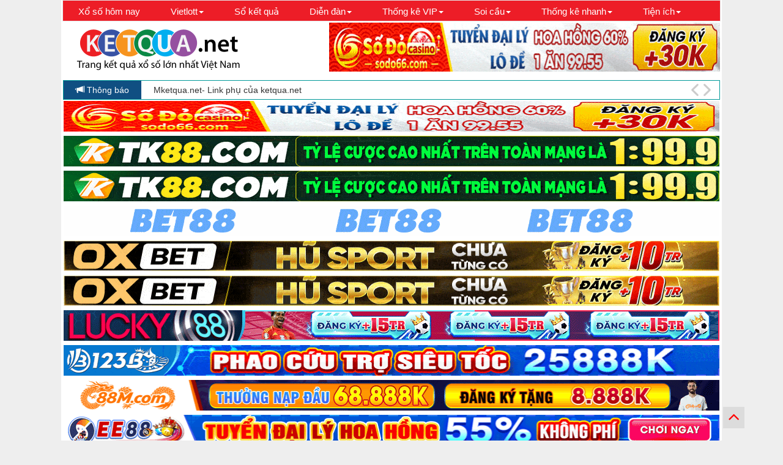

--- FILE ---
content_type: text/html; charset=UTF-8
request_url: https://ketqua04.net/xo-so-truyen-thong.php
body_size: 14544
content:
<!DOCTYPE html>
<html lang="vi">
<head>
<meta charset="utf-8">
<meta http-equiv="content-type" content="text/html; charset=UTF-8"/>
<meta name="HandheldFriendly" content="true"/>
<meta name="robots" content="index, follow"/>
<meta name="keywords" content="XSMB,Xo So Mien Bac,SXMB,KQXSMB,Kết Quả Xổ Số Miền Bắc, XSMB hang ngay, xsmb"/>
<meta name="description" content="KETQUA04.NET - XSMB - SXMB - Xo So Mien Bac - Trực tiếp xổ số Miền Bắc hom nay, KQXSMB hang ngay, kqxs mien bac, ket qua xsmb, thong ke xsmb"/>
<link rel="canonical" href="https://ketqua04.net/xo-so-truyen-thong.php"/>
<meta name="author" content="ketqua04.net"/>
<meta name="generator" content="ketqua04.net"/>
<meta name="abstract" content="ketqua04.net"/>
<meta name="build_signature" content="ver. 0.1.0-28o; branch feature/main/improve-sep-2024; built on Fri Oct 31 02:58:09 UTC 2025"/>
<meta property="og:title" content="Kết Quả Xổ Số Truyền Thống Hôm Nay ngày 17-01-2026 - Ketqua.net"/>
<meta property="og:type" content="website"/>
<meta property="og:url" content="https://ketqua04.net/"/>
<meta property="og:image" content="https://ketqua04.net/imgs/1024.png"/>
<meta property="og:image:width" content="200"/>
<meta property="og:image:height" content="200"/>
<meta property="og:site_name" content="ketqua04.net"/>
<meta property="og:description" content="XSMB - SXMB - Xo So Mien Bac - Trực tiếp xổ số Miền Bắc hom nay, KQXSMB hang ngay, kqxs mien bac, ket qua xsmb, thong ke xsmb"/>
<meta property="fb:app_id" content="1022589457870723"/>
<meta name="data-server" value="data.ketqua04.net"/>
<link rel="shortcut icon" href="//static.ketqua04.net/main_image/ketqua.jpg">
<title>Kết Quả Xổ Số Truyền Thống Hôm Nay ngày 17-01-2026 - Ketqua.net</title>
<link href="//static.ketqua04.net/main_bootstrap/css/bootstrap.min.css" rel="stylesheet">
<link href="//static.ketqua04.net/css/font-awesome.min.css" rel="stylesheet">
<link href="//static.ketqua04.net/metis/metisMenu.css" rel="stylesheet">
<link href="//static.ketqua04.net/css/bootstrap-datepicker3.min.css" rel="stylesheet">
<link href="//static.ketqua04.net/main_css/global_v0.0.10.css" rel="stylesheet">
<script src="//static.ketqua04.net/js/jquery-2.1.3.min.js"></script>
<script src="//static.ketqua04.net/js/jquery.printElement.min.js"></script>
<script src="//static.ketqua04.net/js/bootstrap-datepicker.min.js"></script>
<script src="//static.ketqua04.net/custom_js/kq_v0.0.10e.js"></script>
<script type="application/ld+json">
  {
    "@context": "//schema.org",
    "@type": "Blog",
    "url": "//forumketqua.net/"
  }
</script>
<script type="application/ld+json">
  {
    "@context": "//schema.org",
    "@type": "Organization",
    "name": "ketqua04.net",
    "url": "//ketqua04.net/",
    "sameAs": [
      "https://www.facebook.com/admketqua.net/",
      "https://plus.google.com/108848957581198475098",
      "https://twitter.com/KetquaNet"
    ]
  }
</script>
<script src="//static.ketqua04.net/custom_js/kqv1.1edf48d1d4a1147da411.min.js"></script>
</head>
<body>
<script async src="https://www.googletagmanager.com/gtag/js?id=G-PZRFXCFGJD"></script>
<script>window.dataLayer=window.dataLayer||[];function gtag(){dataLayer.push(arguments);}gtag('js',new Date());gtag('config','G-5RXSNQ72Q4');</script>
<script>window.__cfRLUnblockHandlers=true;</script>
<script defer src="https://comment.yeuketqua.net/comentario.js"></script><div class="container big-container">
<h1 class="mainh1">Kết Quả Xổ Số Truyền Thống Hôm Nay ngày 17-01-2026 - Ketqua.net</h1>
<nav class="navbar navbar-default kqvertimargin" id="ketqua_head_menu">
<div class="container-fluid">
<ul class="nav navbar-nav" style="margin-bottom:-2px;" id="head_menu">
<li><h2 class="menuh2"><a href="/xo-so">Xổ số hôm nay</a></h2></li>
<li class="dropdown ">
<a class="dropdown-toggle" data-toggle="dropdown" role="button" aria-expanded="true">Vietlott<span class="caret"></span></a>
<ul class="dropdown-menu" role="menu">
<li><a href="/xo-so-mega6x45.php">Mega 6/45</a></li><li><a href="/xo-so-power6x55.php">Power 6/55</a></li> </ul>
</li>
<li><h2 class="menuh2"><a href="/so-ket-qua">Sổ kết quả<span class="sr-only">(current)</span></a></h2></li>
<li class="dropdown ">
<a class="dropdown-toggle" data-toggle="dropdown" role="button" aria-expanded="true">Diễn đàn<span class="caret"></span></a>
<ul class="dropdown-menu" role="menu">
<li><a href="https://forumketqua.net/" target="_blank">Trang chủ</a></li>
<li><a href="https://forumketqua.net/forums/su-kien-events.8/" target="_blank">Event xổ số hàng tháng</a></li>
<li><a href="https://forumketqua.net/forums/kinh-nghiem-xo-so.24/" target="_blank">Kinh nghiệm xổ số</a></li>
<li><a href="https://forumketqua.net/forums/du-doan-xsmb/" target="_blank">Thảo luận XSMB</a></li>
<li><a href="https://forumketqua.net/forums/chan-nuoi-xsmb.15/" target="_blank">Chăn nuôi XSMB</a></li>
<li><a href="https://forumketqua.net/forums/soi-cau-xsmb/" target="_blank">Cầu kèo XSMB</a></li>
</ul>
</li>
<li class="dropdown ">
<a class="dropdown-toggle" data-toggle="dropdown" role="button" aria-expanded="true">Thống kê VIP<span class="caret"></span></a>
<ul class="dropdown-menu" role="menu">
<li><a href="/chu-ky">Thống kê chu kỳ</a></li>
<li><a href="/tan-so-nhip">Thống kê tần số nhịp loto</a></li>
<li><a href="/tan-suat-loto" target="_blank">Thống kê tần suất Loto</a></li>
<li><a href="/tan-suat-cap-loto" target="_blank">Thống kê tần suất cặp loto</a></li>
<li><a href="/loto-theo-db" target="_blank">Thống kê tần suất Loto theo Đặc Biệt</a></li>
<li><a href="/loto-theo-loto" target="_blank">Thống kê tần suất Loto theo Loto</a></li>
<li><a href="/loto-gan">Thống kê loto gan</a></li>
<li><a href="/dau-duoi-loto">Thống kê đầu đuôi loto</a></li>
<li><a href="/chu-ky-dac-biet">Thống kê chu kỳ đặc biệt</a></li>
<li><a href="/chu-ky-dan-dac-biet">Thống kê chu kỳ dàn ĐB</a></li>
<li><a href="/chu-ky-dan-loto">Thống kê chu kỳ dàn loto</a></li>
<li><a href="/max-dan-cung-ve">Thống kê chu kỳ max dàn cùng về</a></li>
<li><a href="/bang-dac-biet">Bảng đặc biệt tuần</a></li>
<li><a href="/bang-dac-biet-thang">Bảng đặc biệt tháng</a></li>
<li><a href="/bang-dac-biet-nam">Bảng đặc biệt năm</a></li>
<li><a href="/bang-giai-nhat">Bảng giải nhất tuần <img src="//static.ketqua04.net/img/f70479d0a3661070a329f9bb861e66a5.gif"></a></li>
<li><a href="/bang-giai-nhat-thang">Bảng giải nhất tháng <img src="//static.ketqua04.net/img/f70479d0a3661070a329f9bb861e66a5.gif"></a></li>
<li><a href="/bang-giai-nhat-nam">Bảng giải nhất năm <img src="//static.ketqua04.net/img/f70479d0a3661070a329f9bb861e66a5.gif"></a></li>
<li><a href="/bang-de-dau">Bảng đề đầu theo tuần <img src="//static.ketqua04.net/img/f70479d0a3661070a329f9bb861e66a5.gif"></a></li>
<li><a href="/bang-de-dau-thang">Bảng đề đầu theo tháng <img src="//static.ketqua04.net/img/f70479d0a3661070a329f9bb861e66a5.gif"></a></li>
<li><a href="/bang-de-dau-nam">Bảng đề đầu theo năm <img src="//static.ketqua04.net/img/f70479d0a3661070a329f9bb861e66a5.gif"></a></li>
<li><a href="/giai-db-ngay-mai">Thống kê giải đặc biệt ngày mai</a></li>
<li><a href="/de-dau-ngay-mai">Thống kê đề đầu ngày mai <img src="//static.ketqua04.net/img/f70479d0a3661070a329f9bb861e66a5.gif"></a></li>
<li><a href="/thong-ke-giai-nhat">Thống kê giải nhất</a></li>
</ul>
</li>
<li class="dropdown ">
<a class="dropdown-toggle" data-toggle="dropdown" role="button" aria-expanded="true">Soi cầu<span class="caret"></span></a>
<ul class="dropdown-menu" role="menu">
<li><a href="/cau-giai-dac-biet">Soi cầu giải đặc biệt</a></li>
<li><a href="/cau-hai-nhay">Soi cầu loto hai nháy</a></li>
<li><a href="/cau-loto">Soi cầu loto</a></li>
<li><a href="/cau-loto-bach-thu">Soi cầu bạch thủ</a></li>
<li><a href="/cau-loai-loto">Soi cầu loại loto</a></li>
<li><a href="/cau-loai-bach-thu">Soi cầu loại bạch thủ</a></li>
<li><a href="/lich-su-cau">Kiểm tra lịch sử cầu</a></li>
<li><a href="/cau-theo-thu">Soi cầu theo thứ</a></li>
<li><a href="/cau-dac-biet-theo-thu">Cầu đặc biệt theo thứ</a></li>
<li><a href="/tao-phoi-tuan">Tạo phôi cầu tuần <img src="//static.ketqua04.net/img/f70479d0a3661070a329f9bb861e66a5.gif"><span class="sr-only">(current)</span></a></li>
<li><a href="/tong-hop-cau">Tổng hợp cầu<img src="//static.ketqua04.net/img/f70479d0a3661070a329f9bb861e66a5.gif"><span class="sr-only">(current)</span></a></li>
<li><a href="/tao-phoi">Tạo phôi xổ số</a></li>
</ul>
</li>
<li class="dropdown ">
<a class="dropdown-toggle" data-toggle="dropdown" role="button" aria-expanded="true">Thống kê nhanh<span class="caret"></span></a>
<ul class="dropdown-menu" role="menu">
<li><a href="/thong-ke-nhanh">Thống kê nhanh</a></li>
<li><a href="/thong-ke-tan-suat-bo-so">Thống kê tần suất bộ số</a></li>
<li><a href="/thong-ke-tong-hop">Thống kê tổng hợp</a></li>
<li><a href="/thong-ke-theo-ngay">Thống kê theo ngày</a></li>
<li><a href="/thong-ke-theo-tong">Thống kê theo tổng</a></li>
<li><a href="/thong-ke-quan-trong">Thống kê quan trọng</a></li>
<li><a href="/cung-quay-xo-so">Cùng quay xổ số</a></li>
<li><a href="/lo-xien">Lô xiên tự động</a></li>
<li><a href="/gop-so">Công cụ gộp số VIP</a></li>
<li><a href="/tach-so">Công cụ tách số VIP</a></li>
<li><a href="/loc-ghep-dan">Công cụ lọc ghép dàn VIP</a></li>
<li><a href="/tao-dan">Tạo nhanh dàn đặc biệt</a></li>
<li><a href="/tao-dan-3d-4d">Tạo dàn 3D 4D</a></li>
<li><a href="/tao-dan-3d-4d-nang-cao">Tạo dàn 3D 4D nâng cao</a></li>
<li><a href="/loai-dan">Loại dàn đặc biệt</a></li>
</ul>
</li>
<li class="dropdown ">
<a class="dropdown-toggle" data-toggle="dropdown" role="button" aria-expanded="true">Tiện ích<span class="caret"></span></a>
<ul class="dropdown-menu" role="menu">
<li><a href="/tin-tuc-xo-so">Tin tức xổ số<span class="sr-only">(current)</span></a></li>
<li><a href="/do-xo-so">Dò xổ số<span class="sr-only">(current)</span></a></li>
<li><a href="/lich-quay-thuong">Lịch quay thưởng<span class="sr-only">(current)</span></a></li>
<li><a href="/so-mo/">Sổ mơ<span class="sr-only">(current)</span></a></li>
<li><a href="/widget/">Widget kết quả<span class="sr-only">(current)</span></a></li>
<li><a href="/bong-da">Bóng đá<span class="sr-only">(current)</span></a></li>
<li><a href="/ket-qua-net/">Về chúng tôi<span class="sr-only">(current)</span></a></li>
<li><a href="/contact/">Liên Hệ Quảng Cáo - Góp Ý<span class="sr-only">(current)</span></a></li>
<li><a href="/policy">Chính sách<span class="sr-only">(current)</span></a></li>
</ul>
</li>
</ul>
</div>
</nav>
<div class="row kqvertimargin">
<div class="col-sm-3">
<a href="/"> <img src="//static.ketqua04.net/img/20160220172641-4a1ca3a3.png" alt="kqxs trực tiếp kết quả xổ số" height="90"></a>
</div>
<div class="col-sm-3 col-sm-offset-1">
<a rel="nofollow" href="https://www.vnsodo.top/?inviteCode=58828037&regAgentJumpFlag=1
" target="_blank">
<img style="display:block;float:left;" src="//img.iketqua.com/images/2024/06/24/ezgif-4-ef92ab79fd.gif" alt="nhà cái uy tín" width="639" height="80">
</a>
</div>
</div><div class="row kqvertimargin">
<div class="col-sm-10 mae" style="padding-top:2px;">
<div class="BreakingNewsController easing" id="notiBox" style="width: 100%; border: 1px solid rgb(0, 153, 153); background: rgb(255, 255, 255);">
<div class="bn-title" style="color: rgb(255, 255, 255); font-weight: normal; width: auto; padding: 5px 20px; background:#104F82;">
<span class="glyphicon glyphicon-bullhorn"></span> Thông báo
</div>
<ul style="left: 175px; margin-top: -168px;">
<li><a href="//ketqua04.net" target="_blank">Mời các bạn truy cập ketqua04.net - Link mới Ketqua.net</a></li>
<li><a href="//mketqua.net" target="_blank">Mketqua.net- Link phụ của ketqua.net</a></li>
<li><a href="//ketqua04.net" target="_blank">Ketqua.net chúc các bạn may mắn và thắng lợi!
</a></li>
</a></li>
</ul>
<div class="bn-arrows"><span class="bn-arrows-left"></span><span class="bn-arrows-right"></span></div>
</div>
</div>
</div>
<link href="//static.ketqua04.net/bnews/BreakingNews.css" rel="stylesheet">
<script src="//static.ketqua04.net/bnews/BreakingNews.js"></script>
<script>$(document).ready(function(){$("#notiBox").BreakingNews({effect:"slide",border:"solid 1px #099",titlebgcolor:'#104F82',title:'<span class="glyphicon glyphicon-bullhorn"></span> Thông báo',timer:5000,});});</script>
<div class="row kqvertimargin">
<div class="col-sm-10 kqcenter ">
<a rel="nofollow" href="https://www.vnsodo.top/home/reg.html?inviteCode=58828037
" target="_blank"><img style="margin-bottom:5px" src="//img.iketqua.com/images/2024/06/24/ezgif-4-120a97860c.gif" title="" alt="" width="1072" height="50"></a>
</div>
</div>
<div class="row kqvertimargin">
<div class="col-sm-10 kqcenter ">
<a rel="nofollow" href="https://soha.996221.com/?inviteCode=87083922&regAgentJumpFlag=0
" target="_blank"><img style="margin-bottom:5px" src="//img.iketqua.com/images/2024/06/24/ezgif-4-33f07aa75b.gif" title="" alt="" width="1072" height="50"></a>
</div>
</div>
<div class="row kqvertimargin">
<div class="col-sm-10 kqcenter ">
<a rel="nofollow" href="https://soha.996221.com/?inviteCode=87083922&regAgentJumpFlag=0
" target="_blank"><img style="margin-bottom:5px" src="//img.iketqua.com/images/2024/06/24/ezgif-4-33f07aa75b.gif" title="" alt="" width="1072" height="50"></a>
</div>
</div>
<div class="row kqvertimargin">
<div class="col-sm-10 kqcenter ">
<a rel="nofollow" href="https://ln.run/bet88ads" target="_blank"><img style="margin-bottom:5px" src="//img.iketqua.com/images/2025/10/07/BET88-GIF-new-1072x50-2.gif" title="" alt="" width="1072" height="50"></a>
</div>
</div>
<div class="row kqvertimargin">
<div class="col-sm-10 kqcenter ">
<a rel="nofollow" href="https://tinyurl.com/2d6wrscu
" target="_blank"><img src="//img.iketqua.com/images/2025/08/28/ezgif-31bfdfdb20f7ad.gif" alt="OXBET có lô đề 3 miền, lô đề siêu tốc, 1 ăn 999" title="OXBET - Lô Đề 3 Miền - Lô Đề Siêu Tốc - Đừng Đợi Đến 4 Giờ Chiều" width="1072" height="50" style="margin-bottom:5px; "></a>
</div>
</div>
<div class="row kqvertimargin">
<div class="col-sm-10 kqcenter ">
<a rel="nofollow" href="https://tinyurl.com/mr2cd7dm
" target=_blank"><img style="margin-bottom:5px" src="//img.iketqua.com/images/2025/08/28/ezgif-31bfdfdb20f7ad.gif" alt="OXBET có lô đề 3 miền, lô đề siêu tốc, 1 ăn 999" title="OXBET - Lô Đề 3 Miền - Lô Đề Siêu Tốc - Đừng Đợi Đến 4 Giờ Chiều" width="1072" height="50"></a>
</div>
</div>
<div class="row kqvertimargin">
<div class="col-sm-10 kqcenter ">
<a rel="nofollow" href="https://tinyurl.com/ybv39knf" target=_blank"><img style="margin-bottom:5px" src="//img.iketqua.com/images/2024/08/26/Lucky-CPD-1072x50.gif" alt="LUCKY88 đứng số 1 châu Á về cá độ bóng đá online, cá cược thể thao trực tuyến
" title="LUCKY88 - #1 Nhà cái chơi cá cược bóng đá, cá độ thể thao uy tín	" width="1072" height="50"></a>
</div>
</div>
<div class="row kqvertimargin">
<div class="col-sm-10 kqcenter ">
<a rel="nofollow" href="https://www.bityviet.com/kq9smhf
" target=_blank"><img style="margin-bottom:5px" src="//img.iketqua.com/images/2024/08/04/ezgif-7-2d04dbc216.gif" alt="" width="1072" height="50"></a>
</div>
</div>
<div class="row kqvertimargin">
<div class="col-sm-10 kqcenter ">
<a rel="nofollow" href="https://bitlyvnm.com/kq04cphf
" target=_blank"><img style="margin-bottom:5px" src="//img.iketqua.com/images/2026/01/07/1070x50-xoso88m.gif" alt="88M" width="1072" height="50"></a>
</div>
</div>
<div class="row kqvertimargin">
<div class="col-sm-10 kqcenter ">
<a rel="nofollow" href="https://www.tinyviet.com/kq9smhf" target=_blank"><img style="margin-bottom:5px" src="//img.iketqua.com/images/2024/08/02/1070x50-EE88.gif" alt="" width="1072" height="50"></a>
</div>
</div>
<div class="row kqvertimargin">
<div class="col-sm-10 kqcenter ">
<a rel="nofollow" href=" https://bittyvi.com/kq04hfdl" target=_blank"><img style="margin-bottom:5px" src="//img.iketqua.com/images/2025/12/01/1070x50-88i-xs.gif" alt="" width="1072" height="50"></a>
</div>
</div>
<div class="row kqvertimargin">
<div class="col-sm-10 kqcenter ">
<a rel="nofollow" href="https://ftq2.short.gy/ubjxRi
" target=_blank"><img style="margin-bottom:5px" src="//img.iketqua.com/images/2024/08/26/Nbet-CPD-Sport-1072x50.gif" alt="NBET cá cược bóng đá online tại nhà cái uy tín hàng đầu Châu Âu.
" title="NBET - Nhà cái cá độ, cá cược bóng đá, casino online uy tín	" width="1072" height="50"></a>
</div>
</div>
<div class="row kqvertimargin">
<div class="col-sm-10 kqcenter ">
<a rel="nofollow" href="https://man88.win/khuyen-mai/thuong-nap-dau-100/?a=mswl_6c60d0ee2a2c00776e3f3356a72a9204&utm_campaign=cpd&utm_source=ketquanet&utm_medium=full9-1072x50
" target=_blank"><img style="margin-bottom:5px" src="//img.iketqua.com/images/2025/12/01/1072x50.gif" alt="" width="1072" height="50"></a>
</div>
</div>
<div class="row kqvertimargin">
<div class="col-sm-10 kqcenter ">
<a rel="nofollow" href="https://11win.mobi/?a=mswl_90558bec54a62922637a81c94afb4653&utm_campaign=cpd&utm_source=ketquanet&utm_medium=full10-1072x50
" target=_blank"><img style="margin-bottom:5px" src="//img.iketqua.com/images/2025/12/01/1072x50-CPD-11WIN-GAME-TURN2.gif" alt="" width="1072" height="50"></a>
</div>
</div>
<div class="row kqvertimargin">
<div class="col-sm-10 kqcenter ">
<a rel="nofollow" href="https://du88.club/?a=mswl_b0abf78792ceb697ca57c15ac18eccb6&utm_campaign=cpd&utm_source=ketquanet&utm_medium=full11-1072x50
" target=_blank"><img style="margin-bottom:5px" src="//img.iketqua.com/images/2025/10/31/1072x50-CPD-DU-DUBAI-LODE-TURN-1.gif" alt="" width="1072" height="50"></a>
</div>
</div>
<div class="row kqvertimargin">
<div class="col-sm-10 kqcenter ">
<a rel="nofollow" href="https://gbong.vip/?a=b67fe19b3ab8e2cb401c2320baf1cb4a&utm_source=ketquanet&utm_medium=full14-1072x50&utm_campaign=cpd&utm_term=xoso&referrer_domain=ketqua04.net
" target=_blank"><img style="margin-bottom:5px" src="//img.iketqua.com/images/2025/12/30/1072x50.gif
" alt="" width="1072" height="50"></a>
</div>
</div>
<div class="row kqvertimargin">
<div class="col-sm-10 kqcenter ">
<a rel="nofollow" href="https://vu88.com/khuyen-mai/the-loai/thuong-nap/?a=e197f4380c6c6fc13e6e24dc0680a57e&utm_source=ketquanet&utm_medium=full15-1072x50&utm_campaign=cpd&utm_term=xoso&referrer_domain=ketqua04.net
" target=_blank"><img style="margin-bottom:5px" src="//img.iketqua.com/images/2025/12/30/1072x50-1.gif
" alt="" width="1072" height="50"></a>
</div>
</div>
<div class="row kqvertimargin">
<div class="col-sm-10 kqcenter ">
<a rel="nofollow" href="https://tinyurl.com/5afrawd2" target="_blank"><img style="margin-bottom:5px" src="//img.iketqua.com/images/2026/01/10/KONG_tet_1330x130.gif" title="KONG88 - Nhà Cái Cá Cược Thể Thao, Casino, Slots Uy Tín" alt="KONG88 là website cá cược thể thao, cá độ bóng đá, casino, game đổi thưởng,... trực tuyến của nhà cái KONG88" width="1072" height="50"></a>
</div>
</div>
<div class="row kqvertimargin">
<div class="col-sm-10 kqcenter ">
<a rel="nofollow" href="https://tinyurl.com/5h96j3u4" target="_blank"><img style="margin-bottom:5px" src="//img.iketqua.com/images/2026/01/10/KONG_tet_1330x130.gif
" title="KONG88 - Nhà Cái Cá Cược Thể Thao, Casino, Slots Uy Tín" alt="KONG88 là website cá cược thể thao, cá độ bóng đá, casino, game đổi thưởng,... trực tuyến của nhà cái KONG88" width="1072" height="50"></a>
</div>
</div>
<div class="row kqvertimargin">
<div class="col-sm-10 kqcenter ">
<a rel="nofollow" href="https://tinyurl.com/3xsxcr8c" target="_blank"><img style="margin-bottom:5px" src="//img.iketqua.com/images/2026/01/13/LODE_CPD_TET2026_1072x50.gif" title="LODE88 - Web chơi lô đề online, đánh số đề trực tuyến tỷ lệ 1 ăn 900, nạp rút crypto thần tốc 	
" alt="LODE88 là công ty lô đề trên mạng, đánh số đề tại LODE88 đảm bảo tỷ lệ ăn 99%, nạp rút thần tốc, cổng nạp crypto
" width="1072" height="50"></a>
</div>
</div>
<div class="row kqvertimargin">
<div class="col-sm-10 kqcenter ">
<a rel="nofollow" href="https://tinyurl.com/5u3k6653" target="_blank"><img style="margin-bottom:5px" src="//img.iketqua.com/images/2026/01/13/LODE_CPD_TET2026_1072x50.gif" title="LODE88 - Web chơi lô đề online, đánh số đề trực tuyến tỷ lệ 1 ăn 900, nạp rút crypto thần tốc 	
" alt="LODE88 là công ty lô đề trên mạng, đánh số đề tại LODE88 đảm bảo tỷ lệ ăn 99%, nạp rút thần tốc, cổng nạp crypto
" width="1072" height="50"></a>
</div>
</div>
<div class="row kqvertimargin">
<div class="col-sm-10 kqcenter ">
<a rel="nofollow" href="https://www.vnsodo.top/?inviteCode=50953048&regAgentJumpFlag=1
" target=_blank"><img style="margin-bottom:5px" src="//img.iketqua.com/images/2024/06/24/ezgif-4-120a97860c.gif" alt="" width="1072" height="50"></a>
</div>
</div>
<div class="row kqvertimargin">
<div class="col-sm-10 kqcenter ">
<a rel="nofollow" href="https://www.vnsodo.top/?inviteCode=50953048&regAgentJumpFlag=1
" target="_blank"><img style="margin-bottom:5px" src="//img.iketqua.com/images/2024/06/24/ezgif-4-120a97860c.gif" title="" alt="" width="1072" height="50"></a>
</div>
</div>
<div class="row kqvertimargin">
<div class="col-sm-10 kqcenter ">
<a rel="nofollow" href="https://tinyurl.com/3m682u53" target="_blank"><img style="margin-bottom:5px" src="//img.iketqua.com/images/2025/08/24/11BET-CPD-SPORT-1072x60.gif" title="11BET - Web cá độ bóng đá, cá cược thể thao uy tín, hợp pháp tại Việt Nam" alt="11BET - Web cá cược thể thao, bóng đá đỉnh cao uy tín nhất Vietnam" width="1072" height="50"></a>
</div>
</div>
<div class="row">
<div class="col-sm-2">
<script src="//static.ketqua04.net/js/bootstrap-datepicker.min.js"></script>
<script src="//static.ketqua04.net/js/bootstrap-datepicker.vi.min.js"></script>
<div id="left_date" class="kqbackground kqvertimarginw kqborder border"></div>
<script>$(document).ready(function(){$('#left_date').datepicker({format:'d-m-yyyy',language:'vi',endDate:new Date(),weekStart:1,todayBtn:'linked',todayHighlight:true,startDate:'-14y',daysOfWeekDisabled:[]}).on('changeDate',function(e){date_obj=e.date;new_link='/xo-so-truyen-thong.php?ngay='+("0"+date_obj.getDate()).slice(-2)+'-'+("0"+(date_obj.getMonth()+1)).slice(-2)+'-'+date_obj.getFullYear();window.location.href=new_link;});disable_combine('mb',$('div#left_date'));$('#left_date').datepicker('update','17-01-2026');});</script>
<div class="kqbackground">
<a rel="nofollow" href="https://tinyurl.com/58er6eu5" target="_blank"><img style="margin-bottom:10px;display:block;float:left;" src="//img.iketqua.com/images/2025/09/22/ezgif-6b916565831f6a.gif" alt=" BIG88 - Nhà cái cá cược trực tuyến Top đầu Thế giới với đa dạng game như Bắn cá, Nổ hũ, Casino, Game bài, Thể thao, Xổ số, Đá gà...
" title="BIG88 - Đam Mê Cược Lớn - Thắng Không Giới Hạn" width="204" height="200"></a>
</div>
<nav class="sidebar-nav kqvertimargin">
<ul id="left_menu">
<li class="active">
<h2 class="lefth2"><a class="title"><i class="fa fa-calendar" aria-hidden="true"></i> Trực tiếp xổ số</a></h2>
</li>
<ul class="border collapse in">
<li><a href="/xo-so-truyen-thong.php">Truyền Thống<span class="dosam pull-right rolling-notyet" style="font-weight:400;" id="roll_marker_mb">18:15</span></a></li><li><a href="/xo-so-dien-toan-123.php">Điện Toán 123<span class="dosam pull-right rolling-notyet" style="font-weight:400;" id="roll_marker_123">18:05</span></a></li><li><a href="/xo-so-than-tai.php">Thần Tài<span class="dosam pull-right rolling-notyet" style="font-weight:400;" id="roll_marker_tt4">18:05</span></a></li><li><a href="/xo-so-dien-toan-6x36.php">Điện Toán 6x36<span class="dosam pull-right rolling-notyet" style="font-weight:400;" id="roll_marker_636">18:05</span></a></li><li><a href="/xo-so-dac-nong.php">Đắc Nông<span class="dosam pull-right rolling-notyet" style="font-weight:400;" id="roll_marker_dno">17:15</span></a></li><li><a href="/xo-so-quang-ngai.php">Quảng Ngãi<span class="dosam pull-right rolling-notyet" style="font-weight:400;" id="roll_marker_qng">17:15</span></a></li><li><a href="/xo-so-da-nang.php">Đà Nẵng<span class="dosam pull-right rolling-notyet" style="font-weight:400;" id="roll_marker_dna">17:15</span></a></li><li><a href="/xo-so-binh-phuoc.php">Bình Phước<span class="dosam pull-right rolling-notyet" style="font-weight:400;" id="roll_marker_bp">16:15</span></a></li><li><a href="/xo-so-hau-giang.php">Hậu Giang<span class="dosam pull-right rolling-notyet" style="font-weight:400;" id="roll_marker_hg">16:15</span></a></li><li><a href="/xo-so-long-an.php">Long An<span class="dosam pull-right rolling-notyet" style="font-weight:400;" id="roll_marker_la">16:15</span></a></li><li><a href="/xo-so-ho-chi-minh.php">Hồ Chí Minh<span class="dosam pull-right rolling-notyet" style="font-weight:400;" id="roll_marker_hcm">16:15</span></a></li><li><a href="/xo-so-power6x55.php">Vietlott Power 6/55<span class="dosam pull-right rolling-notyet" style="font-weight:400;" id="roll_marker_mg655">18:10</span></a></li> </ul>
</li>
<li><a class="title">Xổ số miền Bắc <span class="glyphicon"></span></a><ul class="border collapse"><li><a href="/xo-so-truyen-thong.php">Truyền Thống</a></li><li><a href="/xo-so-dien-toan-123.php">Điện Toán 123</a></li><li><a href="/xo-so-dien-toan-6x36.php">Điện Toán 6x36</a></li><li><a href="/xo-so-than-tai.php">Thần Tài</a></li></ul></li><li><a class="title">Xổ số miền Trung <span class="glyphicon"></span></a><ul class="border collapse"><li><a href="/xo-so-binh-dinh.php">Bình Định</a></li><li><a href="/xo-so-da-nang.php">Đà Nẵng</a></li><li><a href="/xo-so-dac-lac.php">Đắc Lắc</a></li><li><a href="/xo-so-dac-nong.php">Đắc Nông</a></li><li><a href="/xo-so-gia-lai.php">Gia Lai</a></li><li><a href="/xo-so-khanh-hoa.php">Khánh Hoà</a></li><li><a href="/xo-so-kon-tum.php">Kon Tum</a></li><li><a href="/xo-so-ninh-thuan.php">Ninh Thuận</a></li><li><a href="/xo-so-phu-yen.php">Phú Yên</a></li><li><a href="/xo-so-quang-binh.php">Quảng Bình</a></li><li><a href="/xo-so-quang-nam.php">Quảng Nam</a></li><li><a href="/xo-so-quang-ngai.php">Quảng Ngãi</a></li><li><a href="/xo-so-quang-tri.php">Quảng Trị</a></li><li><a href="/xo-so-thua-thien-hue.php">Thừa Thiên Huế</a></li></ul></li><li><a class="title">Xổ số miền Nam <span class="glyphicon"></span></a><ul class="border collapse"><li><a href="/xo-so-an-giang.php">An Giang</a></li><li><a href="/xo-so-bac-lieu.php">Bạc Liêu</a></li><li><a href="/xo-so-ben-tre.php">Bến Tre</a></li><li><a href="/xo-so-binh-duong.php">Bình Dương</a></li><li><a href="/xo-so-binh-phuoc.php">Bình Phước</a></li><li><a href="/xo-so-binh-thuan.php">Bình Thuận</a></li><li><a href="/xo-so-ca-mau.php">Cà Mau</a></li><li><a href="/xo-so-can-tho.php">Cần Thơ</a></li><li><a href="/xo-so-da-lat.php">Đà Lạt</a></li><li><a href="/xo-so-dong-nai.php">Đồng Nai</a></li><li><a href="/xo-so-dong-thap.php">Đồng Tháp</a></li><li><a href="/xo-so-hau-giang.php">Hậu Giang</a></li><li><a href="/xo-so-ho-chi-minh.php">Hồ Chí Minh</a></li><li><a href="/xo-so-kien-giang.php">Kiên Giang</a></li><li><a href="/xo-so-long-an.php">Long An</a></li><li><a href="/xo-so-soc-trang.php">Sóc Trăng</a></li><li><a href="/xo-so-tay-ninh.php">Tây Ninh</a></li><li><a href="/xo-so-tien-giang.php">Tiền Giang</a></li><li><a href="/xo-so-tra-vinh.php">Trà Vinh</a></li><li><a href="/xo-so-vinh-long.php">Vĩnh Long</a></li><li><a href="/xo-so-vung-tau.php">Vũng Tàu</a></li></ul></li>
</ul></nav>
<script src="//static.ketqua04.net/metis/metisMenu.js"></script>
<script>$(document).ready(function(){$('#left_menu').metisMenu({toggle:false});});</script>
<style>div.ad-left img{width:100%}</style>
<div class="kqbackground ad-left">
<a rel="nofollow" href="https://miso88-2.com/lander?code=1848&oref=https%3A%2F%2Fketqua04.net%2F&utm_campaign=Banner_MKT_ketquanet&utm_content=ketqua8net&utm_medium=banner&utm_source=google&utm_term=ketqua8net" target="_blank"><img style="margin-bottom:5px" src="//img.iketqua.com/images/2025/07/25/ezgif-59a4b30bc9f3f5.gif" alt="" width="200" height="300"/></a>
<a rel="nofollow" href="https://www.tinyviet.com/kq9zbdl" target="_blank"><img style="margin-bottom:5px" src="//img.iketqua.com/images/2024/08/02/200X300-EE88.gif" width="200" height="300" alt="" title=""></a>
<a rel="nofollow" href="https://max79.win/?a=03f8d269fcc982f3865d39f21bcca2d3&utm_source=ketquanet&utm_medium=left4-200x300&utm_campaign=cpd&utm_term=xoso
" target="_blank"><img style="margin-bottom:5px" src="//img.iketqua.com/images/2026/01/01/max79-200x300.gif" width="200" height="300" alt="Max79" title="Max79"></a>
<a rel="nofollow" href="https://sodo79.pro/account/register?code=58786&utm_source=google&utm_medium=banner&utm_term=79sodo&utm_content=ketquanet" target="_blank"><img style="margin-bottom:5px" src="//img.iketqua.com/images/2025/07/25/ezgif-56cae7598bd2d2.gif" alt="" width="200" height="300"></a>
<a rel="nofollow" href="https://red88.me/?a=f21af2d7bb984b86697956e3df5545b2&utm_source=ketquanet&utm_medium=left6-200x300&utm_campaign=cpd&utm_term=xoso
" target="_blank"><img style="margin-bottom:5px" src="//img.iketqua.com/images/2026/01/01/Red88-200x300.gif" title="Red88" alt="Red88" width="200" height="300"></a>
</div>
<a rel="nofollow" href="https://bittyvi.com/kq04zbdl" target="_blank"><img style="margin-bottom:5px" src="//img.iketqua.com/images/2025/07/12/200x300-88i-tt.gif" title="" alt="" width="200" height="300"></a>
<div class="kqbackground ad-left">
<a rel="nofollow" href="https://668888vip.site/account/register?code=48300&utm_source=google&utm_medium=banner&utm_term=vuabet88&utm_content=ketquanet" target="_blank"><img style="margin-bottom:5px" src="//img.iketqua.com/images/2025/07/25/ezgif-59797b49bbb725.gif" alt="" width="200" height="300"></a>
<a rel="nofollow" href="https://vnlotonew.com/reg/1929680" target="_blank"><img style="margin-bottom:5px" src="//img.iketqua.com/images/2024/12/16/200-x-300.gif" alt="" width="200" height="300"></a>
<a rel="nofollow" href="https://d1xly7z7lqqe53.cloudfront.net/reg/3219800" target="_blank"><img style="margin-bottom:5px" src="https://img.iketqua.com/images/2024/12/14/kqnet200-x-300.gif" alt="" width="200" height="300"></a>
</div>
</div>
<div class="col-sm-5">
<a rel="nofollow" href="https://febet.net/?a=968415ffa8c01b8462a276c19ab62b92&utm_source=ketquanet&utm_medium=center1-530x60&utm_campaign=cpd&utm_term=xoso
" target="_blank"> <img src="//img.iketqua.com/images/2026/01/01/febet-530x60.gif
" alt="" width="530" height="50" style="margin-bottom: 5px;"></a>
<a rel="nofollow" href="https://tinyurl.com/yckb9vs6" target="_blank"><img src="//img.iketqua.com/images/2025/09/18/BIG_CPD_EVENT_530x60.gif" alt="BIG88 - Nhà cái cá cược trực tuyến Top đầu Thế giới với đa dạng game như Bắn cá, Nổ hũ, Casino, Game bài, Thể thao, Xổ số, Đá gà...
" title="BIG88 - Đam Mê Cược Lớn - Thắng Không Giới Hạn
" width="530" height="50" style="margin-bottom: 5px;"></a>
<a rel="nofollow" href="https://vivu88.net/?a=a7f37b6302d58869a37a013eb58535ed&utm_source=ketquanet&utm_medium=center3-530x70&utm_campaign=cpd&utm_term=xoso
" target="_blank"><img src="//img.iketqua.com/images/2026/01/01/vivu_cpd_530x70.gif" alt="" width="530" height="50" style="margin-bottom: 5px;"></a>
<a rel="nofollow" href="https://tinyurl.com/yydj4c4t" target="_blank"><img src="//img.iketqua.com/images/2025/11/20/TA88_CPD_SPORT_530x50.gif" title="
" alt="" width="530" height="50" style="margin-bottom: 5px;"></a>
</hr><div class="btn-group" style="width:100%;">
<a href="/xo-so-mien-bac" style="padding-left: 1px; padding-right: 1px;"><button type="button" class="btn btn-danger" style="width:32.95%; border-radius: 0 !important;">Miền Bắc</button></a><a href="/xo-so-mien-trung" style="padding-left: 1px; padding-right: 1px;"><button type="button" class="btn btn-danger" style="width:32.95%; border-radius: 0 !important;">Miền Trung</button></a><a href="/xo-so-mien-nam" style="padding-left: 1px; padding-right: 1px;"><button type="button" class="btn btn-danger" style="width:32.95%; border-radius: 0 !important;">Miền Nam</button></a></div>
<div class="kqbackground vien tb-phoi">
<div id="outer_result_mb">
<div class="result_div " id="result_mb">
<p class="lead text-center visible-print-inline">KETQUA.NET - Trang kết quả xổ số lớn nhất Việt Nam</p>
<div class="color333">
<table class="table table-condensed kqcenter kqvertimarginw table-kq-border table-kq-hover-div table-bordered kqbackground table-kq-bold-border tb-phoi-border watermark table-striped" id="result_tab_mb">
<thead>
<tr class="title_row"><td class="color333" colspan="2">
<div class="col-sm-10">
<a href="/in-truyen-thong.php?ngay=16-01-2026" target="_blank"><button class="btn btn-lg button-noborder col-sm-1 pull-left hidden-print"><span class="lyphicon glyphicon glyphicon-print"></span></button></a> <h2 class="martop10 col-sm-8 chu22 kqcenter viethoa dosam vietdam">Xổ số Truyền Thống</h2><button class="btn btn-lg button-noborder col-sm-1 pull-right hidden-print " onclick="return notification_switch();"><i class="fa fa-volume-up notification_switch mauden"></i></button> </div>
<div class="col-sm-10">
<span class=" chu15" id="result_date">Thứ sáu ngày 16-01-2026</span>
</span>
</div>
</td></tr>
</thead>
<tbody>
<tr><td class="hover" style="width:16%;vertical-align:middle;font-size:16px;">Ký tự</td><td style="padding: 0;" class="hover"><div class="row-no-gutters text-center"><div id="rs_8_0" style="width:100%; position: relative; float: left;" class="phoi-size chu18 gray need_blank hover" rs_len="4" data-pattern="[0-9]{1,2}[A-Z]{2}" data-sofar="4UZ-10UZ-12UZ-14UZ-15UZ-16UZ-19UZ-20UZ" data-rolling-special="1" data-group-count="6">4UZ-10UZ-12UZ-14UZ-15UZ-16UZ-19UZ-20UZ</div></div></td></tr><tr><td class="hover" style="width:16%;vertical-align:middle;font-size:16px;color:red;">Đặc biệt</td><td style="padding: 0;" class=""><div class="row-no-gutters text-center"><div id="rs_0_0" style="width:100%; position: relative; float: left;" class="phoi-size chu22 gray need_blank vietdam phoi-size chu30 maudo stop-reload hover" rs_len="5" data-pattern="[0-9]{5}" data-sofar="90128">90128</div></div></td></tr><tr><td class="hover" style="width:16%;vertical-align:middle;font-size:16px;">Giải nhất</td><td style="padding: 0;" class=""><div class="row-no-gutters text-center"><div id="rs_1_0" style="width:100%; position: relative; float: left;" class="phoi-size chu22 gray need_blank vietdam hover" rs_len="5" data-pattern="[0-9]{5}" data-sofar="87289">87289</div></div></td></tr><tr><td class="hover" style="width:16%;vertical-align:middle;font-size:16px;">Giải nhì</td><td style="padding: 0;" class=""><div class="row-no-gutters text-center"><div id="rs_2_0" style="width:50%; position: relative; float: left;" class="phoi-size chu22 gray need_blank vietdam border-right hover" rs_len="5" data-pattern="[0-9]{5}" data-sofar="80910">80910</div><div id="rs_2_1" style="width:50%; position: relative; float: left;" class="phoi-size chu22 gray need_blank vietdam hover" rs_len="5" data-pattern="[0-9]{5}" data-sofar="58166">58166</div></div></td></tr><tr><td class="hover" style="width:16%;vertical-align:middle;font-size:16px;">Giải ba</td><td style="padding: 0;" class=""><div class="row-no-gutters text-center"><div id="rs_3_0" style="width:33.333333333333%; position: relative; float: left;" class="phoi-size chu22 gray need_blank vietdam border-bottom border-right hover" rs_len="5" data-pattern="[0-9]{5}" data-sofar="03971">03971</div><div id="rs_3_1" style="width:33.333333333333%; position: relative; float: left;" class="phoi-size chu22 gray need_blank vietdam border-bottom border-right hover" rs_len="5" data-pattern="[0-9]{5}" data-sofar="35172">35172</div><div id="rs_3_2" style="width:33.333333333333%; position: relative; float: left;" class="phoi-size chu22 gray need_blank vietdam border-bottom hover" rs_len="5" data-pattern="[0-9]{5}" data-sofar="81844">81844</div><div id="rs_3_3" style="width:33.333333333333%; position: relative; float: left;" class="phoi-size chu22 gray need_blank vietdam border-right hover" rs_len="5" data-pattern="[0-9]{5}" data-sofar="58854">58854</div><div id="rs_3_4" style="width:33.333333333333%; position: relative; float: left;" class="phoi-size chu22 gray need_blank vietdam border-right hover" rs_len="5" data-pattern="[0-9]{5}" data-sofar="87945">87945</div><div id="rs_3_5" style="width:33.333333333333%; position: relative; float: left;" class="phoi-size chu22 gray need_blank vietdam hover" rs_len="5" data-pattern="[0-9]{5}" data-sofar="71849">71849</div></div></td></tr><tr><td class="hover" style="width:16%;vertical-align:middle;font-size:16px;">Giải tư</td><td style="padding: 0;" class=""><div class="row-no-gutters text-center"><div id="rs_4_0" style="width:25%; position: relative; float: left;" class="phoi-size chu22 gray need_blank vietdam border-right hover" rs_len="4" data-pattern="[0-9]{4}" data-sofar="0969">0969</div><div id="rs_4_1" style="width:25%; position: relative; float: left;" class="phoi-size chu22 gray need_blank vietdam border-right hover" rs_len="4" data-pattern="[0-9]{4}" data-sofar="6191">6191</div><div id="rs_4_2" style="width:25%; position: relative; float: left;" class="phoi-size chu22 gray need_blank vietdam border-right hover" rs_len="4" data-pattern="[0-9]{4}" data-sofar="1726">1726</div><div id="rs_4_3" style="width:25%; position: relative; float: left;" class="phoi-size chu22 gray need_blank vietdam hover" rs_len="4" data-pattern="[0-9]{4}" data-sofar="7177">7177</div></div></td></tr><tr><td class="hover" style="width:16%;vertical-align:middle;font-size:16px;">Giải năm</td><td style="padding: 0;" class=""><div class="row-no-gutters text-center"><div id="rs_5_0" style="width:33.333333333333%; position: relative; float: left;" class="phoi-size chu22 gray need_blank vietdam border-bottom border-right hover" rs_len="4" data-pattern="[0-9]{4}" data-sofar="0199">0199</div><div id="rs_5_1" style="width:33.333333333333%; position: relative; float: left;" class="phoi-size chu22 gray need_blank vietdam border-bottom border-right hover" rs_len="4" data-pattern="[0-9]{4}" data-sofar="6087">6087</div><div id="rs_5_2" style="width:33.333333333333%; position: relative; float: left;" class="phoi-size chu22 gray need_blank vietdam border-bottom hover" rs_len="4" data-pattern="[0-9]{4}" data-sofar="5956">5956</div><div id="rs_5_3" style="width:33.333333333333%; position: relative; float: left;" class="phoi-size chu22 gray need_blank vietdam border-right hover" rs_len="4" data-pattern="[0-9]{4}" data-sofar="0571">0571</div><div id="rs_5_4" style="width:33.333333333333%; position: relative; float: left;" class="phoi-size chu22 gray need_blank vietdam border-right hover" rs_len="4" data-pattern="[0-9]{4}" data-sofar="7403">7403</div><div id="rs_5_5" style="width:33.333333333333%; position: relative; float: left;" class="phoi-size chu22 gray need_blank vietdam hover" rs_len="4" data-pattern="[0-9]{4}" data-sofar="7046">7046</div></div></td></tr><tr><td class="hover" style="width:16%;vertical-align:middle;font-size:16px;">Giải sáu</td><td style="padding: 0;" class=""><div class="row-no-gutters text-center"><div id="rs_6_0" style="width:33.333333333333%; position: relative; float: left;" class="phoi-size chu22 gray need_blank vietdam border-right hover" rs_len="3" data-pattern="[0-9]{3}" data-sofar="132">132</div><div id="rs_6_1" style="width:33.333333333333%; position: relative; float: left;" class="phoi-size chu22 gray need_blank vietdam border-right hover" rs_len="3" data-pattern="[0-9]{3}" data-sofar="666">666</div><div id="rs_6_2" style="width:33.333333333333%; position: relative; float: left;" class="phoi-size chu22 gray need_blank vietdam hover" rs_len="3" data-pattern="[0-9]{3}" data-sofar="595">595</div></div></td></tr><tr><td class="hover" style="width:16%;vertical-align:middle;font-size:16px;">Giải bảy</td><td style="padding: 0;" class=""><div class="row-no-gutters text-center"><div id="rs_7_0" style="width:25%; position: relative; float: left;" class="phoi-size chu22 gray need_blank vietdam border-right hover" rs_len="2" data-pattern="[0-9]{2}" data-sofar="94">94</div><div id="rs_7_1" style="width:25%; position: relative; float: left;" class="phoi-size chu22 gray need_blank vietdam border-right hover" rs_len="2" data-pattern="[0-9]{2}" data-sofar="79">79</div><div id="rs_7_2" style="width:25%; position: relative; float: left;" class="phoi-size chu22 gray need_blank vietdam border-right hover" rs_len="2" data-pattern="[0-9]{2}" data-sofar="33">33</div><div id="rs_7_3" style="width:25%; position: relative; float: left;" class="phoi-size chu22 gray need_blank vietdam hover" rs_len="2" data-pattern="[0-9]{2}" data-sofar="40">40</div></div></td></tr> <tr>
<td colspan="2">
Chỉ hiển thị:
<input type="radio" name="mb_result_length" value="2"> 2 chữ số
<input type="radio" name="mb_result_length" value="3"> 3 chữ số
<input type="radio" name="mb_result_length" value="7" checked="yes"> Đầy đủ
</td>
</tr>
</tbody>
</table>
<script>$(document).ready(function(){$('input:radio[name=mb_result_length]').change(function(){var new_length=$(this).val();result_shortern('div.result_div#result_mb','mb',new_length);});});</script>
<div class="btn-group form-group" role="group" aria-label="quickSwitch" style="display: flex;">
<a href="/so-ket-qua-truyen-thong" class="btn btn-default btn-primary" role="button">Xem sổ kết quả 30 ngày</a>
<a href="/so-ket-qua-truyen-thong/60" class="btn btn-default btn-info" role="button" style="flex: 1;">60 ngày</a><a href="/so-ket-qua-truyen-thong/90" class="btn btn-default btn-info" role="button" style="flex: 1;">90 ngày</a><a href="/so-ket-qua-truyen-thong/200" class="btn btn-default btn-info" role="button" style="flex: 1;">200 ngày</a><a href="/so-ket-qua-truyen-thong/300" class="btn btn-default btn-info" role="button" style="flex: 1;">300 ngày</a> </div>
</div>
<div class="hidden-print">
<a rel="nofollow" href="https://tinyurl.com/mr72hkx2
" target="_blank"> <img src="//img.iketqua.com/images/2025/12/28/FC88_CPD_530x50.gif" alt="FCB88 - Nhà cái cá cuợc cá độ bóng đá, thể thao, lô đề và casino hàng đầu Châu Âu." title="FCB88 - Nhà cái cá cược cá độ bóng đá, casino uy tín" width="530" height="50" style="margin-bottom: 5px;"></a>
<a rel="nofollow" href="https://tinyurl.com/2z7cch56" target="_blank"> <img src="//img.iketqua.com/images/2025/11/13/11BET-CPD-SPORT-530x50.gif" alt="" title=" 
" width="530" height="50" style="margin-bottom: 5px;"></a>
<a rel="nofollow" href="https://tinyurl.com/4jwzn9eu" target="_blank"> <img src="//img.iketqua.com/images/2025/06/10/SAO_CPD-LODE_530x50.gif
" title="
" alt="
" width="530" height="50" style="margin-bottom: 5px;"></a></div>
<table class="table table-bordered table-condensed table-kq-north table-kq-border kqcenter table-kq-bold-border kqbackground table-kq-hover" id="loto_mb"><thead><tr><td colspan="9">Lô tô trực tiếp</td></tr></thead><tbody style="font-weight:bold;"><tr><td class="chu17 need_blank">03</td><td class="chu17 need_blank">10</td><td class="chu17 need_blank">26</td><td class="chu17 vietdam maudo lodb need_blank">28</td><td class="chu17 need_blank">32</td><td class="chu17 need_blank">33</td><td class="chu17 need_blank">40</td><td class="chu17 need_blank">44</td><td class="chu17 need_blank">45</td></tr><tr><td class="chu17 need_blank">46</td><td class="chu17 need_blank">49</td><td class="chu17 need_blank">54</td><td class="chu17 need_blank">56</td><td class="chu17 need_blank">66</td><td class="chu17 need_blank">66</td><td class="chu17 need_blank">69</td><td class="chu17 need_blank">71</td><td class="chu17 need_blank">71</td></tr><tr><td class="chu17 need_blank">72</td><td class="chu17 need_blank">77</td><td class="chu17 need_blank">79</td><td class="chu17 need_blank">87</td><td class="chu17 need_blank">89</td><td class="chu17 need_blank">91</td><td class="chu17 need_blank">94</td><td class="chu17 need_blank">95</td><td class="chu17 need_blank">99</td></tr></tbody></table>
<div class="hidden-print">
<a rel="nofollow" href="https://tinyurl.com/8k8w5fu5" target="_blank"> <img src="//img.iketqua.com/images/2026/01/10/VJ_CPD_TET2026_530x50.gif" alt="VJ88 là nhà cái cá cược số 1 Châu Á, cung cấp bóng đá, casino, lô đề, bắn cá với tỷ lệ kèo hấp dẫn và công nghệ bảo mật hàng đầu cho người chơi" title="VJ88 – Nhà Cái Cá Cược Số 1 Châu Á | An Toàn, Uy Tín" width="530" height="50" style="margin-bottom:5px;"></a>
<a rel="nofollow" href="https://tinyurl.com/3sjmfw8c
" target="_blank"> <img src="//img.iketqua.com/images/2026/01/10/CPD_topclub_530x90.gif" alt=" " title="" width="530" height="50" style="margin-bottom: 5px;"></a>
</div>
<div class="row" style="margin-bottom: -19px; margin-top: 10px;"><div class="col-xs-5"> <table class="table table-hover table-bordered table-condensed table-kq-north-west table-kq-border table-kq-bold-border kqbackground table-kq-hover" style="margin-left: 3px;" id="dau_mb">
<thead><tr><td style="width:16%;">Đầu</td><td class="bang_kqnhanh_bold_bottomw">Lô tô</td></tr></thead>
<tbody style="font-weight:bold;">
<tr><td class="dosam chu15 kqcenter">0</td><td id="begin_with_0" class="chu15 need_blank">03; </td></tr><tr><td class="dosam chu15 kqcenter">1</td><td id="begin_with_1" class="chu15 need_blank">10; </td></tr><tr><td class="dosam chu15 kqcenter">2</td><td id="begin_with_2" class="chu15 need_blank">26; <span class="maudo">28</span>; </td></tr><tr><td class="dosam chu15 kqcenter">3</td><td id="begin_with_3" class="chu15 need_blank">32; 33; </td></tr><tr><td class="dosam chu15 kqcenter">4</td><td id="begin_with_4" class="chu15 need_blank">40; 44; 45; 46; 49; </td></tr><tr><td class="dosam chu15 kqcenter">5</td><td id="begin_with_5" class="chu15 need_blank">54; 56; </td></tr><tr><td class="dosam chu15 kqcenter">6</td><td id="begin_with_6" class="chu15 need_blank">66; 66; 69; </td></tr><tr><td class="dosam chu15 kqcenter">7</td><td id="begin_with_7" class="chu15 need_blank">71; 71; 72; 77; 79; </td></tr><tr><td class="dosam chu15 kqcenter">8</td><td id="begin_with_8" class="chu15 need_blank">87; 89; </td></tr><tr><td class="dosam chu15 kqcenter">9</td><td id="begin_with_9" class="chu15 need_blank">91; 94; 95; 99; </td></tr> </tbody>
</table>
</div>
<div class="col-xs-5">
<table class="table table-hover table-bordered table-condensed table-kq-north-west table-kq-border table-kq-bold-border kqbackground table-kq-hover" style="margin-left: -3px;" id="duoi_mb">
<thead><tr><td style="width:16%;">Đuôi</td><td>Lô tô</td></tr></thead>
<tbody>
<tbody style="font-weight:bold;">
<tr><td class="dosam chu15 kqcenter">0</td><td id="end_with_0" class="chu15 need_blank">10; 40; </td></tr><tr><td class="dosam chu15 kqcenter">1</td><td id="end_with_1" class="chu15 need_blank">71; 71; 91; </td></tr><tr><td class="dosam chu15 kqcenter">2</td><td id="end_with_2" class="chu15 need_blank">32; 72; </td></tr><tr><td class="dosam chu15 kqcenter">3</td><td id="end_with_3" class="chu15 need_blank">03; 33; </td></tr><tr><td class="dosam chu15 kqcenter">4</td><td id="end_with_4" class="chu15 need_blank">44; 54; 94; </td></tr><tr><td class="dosam chu15 kqcenter">5</td><td id="end_with_5" class="chu15 need_blank">45; 95; </td></tr><tr><td class="dosam chu15 kqcenter">6</td><td id="end_with_6" class="chu15 need_blank">26; 46; 56; 66; 66; </td></tr><tr><td class="dosam chu15 kqcenter">7</td><td id="end_with_7" class="chu15 need_blank">77; 87; </td></tr><tr><td class="dosam chu15 kqcenter">8</td><td id="end_with_8" class="chu15 need_blank"><span class="maudo">28</span>; </td></tr><tr><td class="dosam chu15 kqcenter">9</td><td id="end_with_9" class="chu15 need_blank">49; 69; 79; 89; 99; </td></tr> </tbody>
</table>
</div>
</div>
<span id="all_res_mb" class="hidden-print" hidden>90128872898091058166039713517281844588548794571849096961911726717701996087595605717403704613266659594793340</span>
<span id="reload_link_mb" class="hidden-print" hidden>http://data.ketqua1.net/kq-mb.raw</span>
<span id="date_mb" class="hidden-print" hidden>2026-01-16</span>
</div></div>
</div>
<div class="hidden-print">
<a rel="nofollow" href="https://tinyurl.com/3h28244a" target="_blank"> <img src="//img.iketqua.com/images/2026/01/10/VJ_CPD_TET2026_530x50.gif" alt="VJ88 là nhà cái cá cược số 1 Châu Á, cung cấp bóng đá, casino, lô đề, bắn cá với tỷ lệ kèo hấp dẫn và công nghệ bảo mật hàng đầu cho người chơi" title="VJ88 – Nhà Cái Cá Cược Số 1 Châu Á | An Toàn, Uy Tín" width="530" height="50" style="margin-bottom: 5px;"></a>
<a rel="nofollow" href="http://www.sbbanner.com/newmedia/index.html?vendorid=11265&vendortype=2&lang=VI
" target="_blank"> <img src="//img.iketqua.com/images/2025/11/15/viSbnG_538x60.gif" alt="" width="530" height="50" style="margin-bottom: 5px;"></a></div><script>$(document).ready(function(){setTimeout(function(){$('#result_tab_mb span#result_date').html('Thứ Bảy ngày 17-01-2026');$('#result_tab_mb span.need_blank').text('\xa0');$('#result_tab_mb div.need_blank').text('\xa0');$('#result_tab_mb td.need_blank').text('\xa0');$('#loto_mb td.need_blank').text('\xa0');$('#dau_mb td.need_blank').text('\xa0');$('#duoi_mb td.need_blank').text('\xa0');reload_result('mb');},21090000);});</script>
<hr style="margin: 1px;"><div class="kqbackground vien"><div class="kqbackground"><p style="text-align:center;color: #990000"><span style="font-size:21px;">Thống kê nhanh Truyền Thống</span><br><a href="/ds-thong-ke-nhanh">xem chi tiết >></a></p><p class="kqbackground text-center" style="margin-top:-10px;"> Thống kê dưới đây tính đến trước giờ kết quả ngày: 17-01-2026</p></div><table class="table table-condensed kqcenter table14force background-border table-kq-hover"><thead><tr class="info"><td colspan="12" class="bang_kqnhanh_bold_right bang_kqnhanh_bold_left bang_kqnhanh_bold_bottom bang_kqnhanh_bold_top border"><b>12 bộ số xuất hiện <span class="maudo">nhiều</span> nhất trong 40 lần quay gần nhất</b></td></tr></thead><tbody><tr class="bang_kqnhanh_bold_bottom"><td class="bang_kqnhanh_bold_left"><b>14</b></td><td>20 lần</td><td class="bang_kqnhanh_bold_left"><b>36</b></td><td>18 lần</td><td class="bang_kqnhanh_bold_left"><b>58</b></td><td>18 lần</td><td class="bang_kqnhanh_bold_left"><b>08</b></td><td>17 lần</td><td class="bang_kqnhanh_bold_left"><b>52</b></td><td>17 lần</td><td class="bang_kqnhanh_bold_left"><b>68</b></td><td class="bang_kqnhanh_bold_right">17 lần</td></tr><tr class="bang_kqnhanh_bold_bottom kqbackground"><td class="bang_kqnhanh_bold_left"><b>22</b></td><td>16 lần</td><td class="bang_kqnhanh_bold_left"><b>45</b></td><td>16 lần</td><td class="bang_kqnhanh_bold_left"><b>83</b></td><td>16 lần</td><td class="bang_kqnhanh_bold_left"><b>88</b></td><td>16 lần</td><td class="bang_kqnhanh_bold_left"><b>01</b></td><td>15 lần</td><td class="bang_kqnhanh_bold_left"><b>12</b></td><td class="bang_kqnhanh_bold_right">15 lần</td></tr></tbody></table><table class="table table-condensed kqcenter table14force background-border"><thead><tr class="info"><td colspan="12" class="bang_kqnhanh_bold_right bang_kqnhanh_bold_left bang_kqnhanh_bold_bottom bang_kqnhanh_bold_top border"><b>12 bộ số xuất hiện <span class="maudo">ít</span> nhất trong 40 lần quay gần nhất</b></td></tr></thead><tbody><tr class="bang_kqnhanh_bold_bottom"><td class="bang_kqnhanh_bold_left"><b>04</b></td><td>2 lần</td><td class="bang_kqnhanh_bold_left"><b>55</b></td><td>3 lần</td><td class="bang_kqnhanh_bold_left"><b>20</b></td><td>4 lần</td><td class="bang_kqnhanh_bold_left"><b>90</b></td><td>5 lần</td><td class="bang_kqnhanh_bold_left"><b>06</b></td><td>6 lần</td><td class="bang_kqnhanh_bold_left"><b>18</b></td><td>6 lần</td></tr><tr class="bang_kqnhanh_bold_bottom kqbackground"><td class="bang_kqnhanh_bold_left"><b>51</b></td><td>6 lần</td><td class="bang_kqnhanh_bold_left"><b>79</b></td><td>6 lần</td><td class="bang_kqnhanh_bold_left"><b>81</b></td><td>6 lần</td><td class="bang_kqnhanh_bold_left"><b>11</b></td><td>7 lần</td><td class="bang_kqnhanh_bold_left"><b>23</b></td><td>7 lần</td><td class="bang_kqnhanh_bold_left"><b>26</b></td><td>7 lần</td></tr></tbody></table><table class="table table-condensed kqcenter table14force background-border"><thead><tr class="info"><td class="bang_kqnhanh_bold_right bang_kqnhanh_bold_left bang_kqnhanh_bold_bottom bang_kqnhanh_bold_top border" colspan="12"><b>Những bộ số không ra từ 10 ngày trở lên (<span class="maudo">Lô khan</span>)</b></td></tr></thead><tbody><tr><td class="bang_kqnhanh_bold_left"><b>90</b></td><td>19 ngày</td><td class="bang_kqnhanh_bold_left"><b>96</b></td><td>15 ngày</td><td class="bang_kqnhanh_bold_left"><b>81</b></td><td>14 ngày</td><td class="bang_kqnhanh_bold_left"><b>85</b></td><td>12 ngày</td><td class="bang_kqnhanh_bold_left"><b>59</b></td><td>12 ngày</td><td class="bang_kqnhanh_bold_left"><b>98</b></td><td class="bang_kqnhanh_bold_right">10 ngày</td></tr><tr class="kqbackground bang_kqnhanh_bold_bottom"><td class="bang_kqnhanh_bold_left"><b>06</b></td><td>10 ngày</td><td class="bang_kqnhanh_bold_left"><b>18</b></td><td>10 ngày</td><td class="bang_kqnhanh_bold_left"><b>75</b></td><td>10 ngày</td><td class="bang_kqnhanh_bold_left"></td><td></td><td class="bang_kqnhanh_bold_left"></td><td></td><td class="bang_kqnhanh_bold_left"></td><td class="bang_kqnhanh_bold_right"></td></tr></tbody></table><table class="table table-condensed kqcenter table14force background-border"><thead><tr class="info"><td class="bang_kqnhanh_bold_right bang_kqnhanh_bold_left bang_kqnhanh_bold_bottom bang_kqnhanh_bold_top border" colspan="12"><b>Những bộ số xuất hiện liên tiếp (<span class="maudo">Lô rơi</span>)</b></td></tr></thead><tbody><tr class="bang_kqnhanh_bold_bottom"><td class="bang_kqnhanh_bold_left"><b>99</b></td><td>4 ngày</td><td class="bang_kqnhanh_bold_left"><b>44</b></td><td>3 ngày</td><td class="bang_kqnhanh_bold_left"><b>26</b></td><td>2 ngày</td><td class="bang_kqnhanh_bold_left"><b>56</b></td><td>2 ngày</td><td class="bang_kqnhanh_bold_left"><b>71</b></td><td>2 ngày</td><td class="bang_kqnhanh_bold_left"></td><td class="bang_kqnhanh_bold_right"></td></tr></tbody></table><table class="table table-condensed kqcenter table14force background-border"><thead><tr class="info"><td class="bang_kqnhanh_bold_right bang_kqnhanh_bold_left bang_kqnhanh_bold_bottom bang_kqnhanh_bold_top border" colspan="10"><b>Thống kê theo <span class="maudo">đầu</span> số trong 40 ngày gần nhất</b></td></tr></thead><tbody><tr><td class="bang_kqnhanh_bold_left"><b>Đầu 0</b></td><td>100 lần</td><td class="bang_kqnhanh_bold_left"><b>Đầu 1</b></td><td>123 lần</td><td class="bang_kqnhanh_bold_left"><b>Đầu 2</b></td><td>106 lần</td><td class="bang_kqnhanh_bold_left"><b>Đầu 3</b></td><td>113 lần</td><td class="bang_kqnhanh_bold_left"><b>Đầu 4</b></td><td class="bang_kqnhanh_bold_right">108 lần</td></tr><tr class="bang_kqnhanh_bold_bottom kqbackground"><td class="bang_kqnhanh_bold_left"><b>Đầu 5</b></td><td>117 lần</td><td class="bang_kqnhanh_bold_left"><b>Đầu 6</b></td><td>116 lần</td><td class="bang_kqnhanh_bold_left"><b>Đầu 7</b></td><td>110 lần</td><td class="bang_kqnhanh_bold_left"><b>Đầu 8</b></td><td>110 lần</td><td class="bang_kqnhanh_bold_left"><b>Đầu 9</b></td><td class="bang_kqnhanh_bold_right">104 lần</td></tr><tr class="bang_kqnhanh_bold_bottom kqbackground"></tr></tbody></table><table class="table table-condensed kqcenter table14force background-border"><thead><tr class="info"><td class="bang_kqnhanh_bold_right bang_kqnhanh_bold_left bang_kqnhanh_bold_bottom bang_kqnhanh_bold_top border" colspan="10"><b>Thống kê theo <span class="maudo">đuôi</span> số trong 40 ngày gần nhất</b></td></tr></thead><tbody><tr><td class="bang_kqnhanh_bold_left"><b>Đuôi 0</b></td><td>94 lần</td><td class="bang_kqnhanh_bold_left"><b>Đuôi 1</b></td><td>100 lần</td><td class="bang_kqnhanh_bold_left"><b>Đuôi 2</b></td><td>125 lần</td><td class="bang_kqnhanh_bold_left"><b>Đuôi 3</b></td><td>107 lần</td><td class="bang_kqnhanh_bold_left"><b>Đuôi 4</b></td><td class="bang_kqnhanh_bold_right">109 lần</td></tr><tr class="bang_kqnhanh_bold_bottom kqbackground"><td class="bang_kqnhanh_bold_left"><b>Đuôi 5</b></td><td>113 lần</td><td class="bang_kqnhanh_bold_left"><b>Đuôi 6</b></td><td>109 lần</td><td class="bang_kqnhanh_bold_left"><b>Đuôi 7</b></td><td>116 lần</td><td class="bang_kqnhanh_bold_left"><b>Đuôi 8</b></td><td>134 lần</td><td class="bang_kqnhanh_bold_left"><b>Đuôi 9</b></td><td class="bang_kqnhanh_bold_right">100 lần</td></tr><tr class="bang_kqnhanh_bold_bottom kqbackground"></tr></tbody></table></div><div class="kqbackground border">
<comentario-comments page-id="/xo-so-mien-trung" theme="light"></comentario-comments>
<a target="_blank" href="https://forumketqua1.net">Mời các bạn tham khảo, giao lưu tại cộng đồng đam mê số học - Forumketqua.net</a>
</div></div>
<div class="col-sm-3">
<div class="kqvertimarginw"><div class="kqvertimarginw">
<div class="sidebar-nav">
<h3 class="right-menu-title"><i class="fa fa-newspaper-o"></i> Tin tức xổ số mới nhất</h3>
</div>
<div class="panel-body pad0">
<div class="table-responsive">
<table class="table table-bordered mar0">
<tbody style="font-size: smaller;"><tr><td><ul class="mien2">
<li><a href="/tin-tuc-xo-so/du-doan-xo-so-mien-bac---soi-cau-xsmb-17-01-2026-chinh-xac-nhat"><p>Dự đoán xổ số miền Bắc - Soi cầu XSMB 17-01-2026 chính xác nhất</p></a></li><li><a href="/tin-tuc-xo-so/du-doan-xo-so-mien-bac---soi-cau-xsmb16-01-2026chinh-xac-nhat"><p>Dự đoán xổ số miền Bắc - Soi cầu XSMB 16-01-2026 chính xác nhất</p></a></li><li><a href="/tin-tuc-xo-so/du-doan-xo-so-mien-bac---soi-cau-xsmb15-01-2026chinh-xac-nhat"><p>Dự đoán xổ số miền Bắc - Soi cầu XSMB 15-01-2026 chính xác nhất</p></a></li></ul>
<a class="more-news" href="/tin-tuc-xo-so">Xem thêm</a>
</td></tr></tbody>
</table>
</div>
</div>
</div>
</div><div class="kqvertimarginw"><div class="sidebar-nav">
<h3 class="right-menu-title"><i class="fa fa-diamond"></i><a href="/thong-ke-vip"> Thống kê VIP</a></h3>
</div>
<div class="panel-body pad0">
<div class="table-responsive">
<table class="table table-bordered mar0">
<tbody>
<tr class="right-menu-row">
<td class="right-menu-item"><a href="/chu-ky">Thống kê chu kỳ loto</a></td>
<td class="right-menu-item"><a href="/chu-ky-dac-biet">Thống kê chu kỳ ĐB</a></td>
</tr>
<tr class="right-menu-row">
<td class="right-menu-item"><a href="/tan-so-nhip">Thống kê tần suất nhịp loto</a></td>
<td class="right-menu-item"><a href="/chu-ky-dan-dac-biet">Thống kê chu kỳ dàn đặc biệt</a></td>
</tr>
<tr class="right-menu-row">
<td class="right-menu-item"><a href="/tan-suat-loto" target="_blank">Thống kê tần suất loto</a></td>
<td class="right-menu-item"><a href="/chu-ky-dan-loto">Thống kê chu kỳ dàn loto</a></td>
</tr>
<tr class="right-menu-row">
<td class="right-menu-item"><a href="/tan-suat-cap-loto" target="_blank">Thống kê tần suất cặp loto</a></td>
<td class="right-menu-item"><a href="/max-dan-cung-ve">Thống kê chu kỳ max dàn cùng về</a></td>
</tr>
<tr class="right-menu-row">
<td class="right-menu-item"><a href="/loto-gan">Thống kê loto gan </a></td>
<td class="right-menu-item"><a href="/dau-duoi-loto">Thống kê đầu đuôi loto</a></td>
</tr>
<tr class="right-menu-row">
<td class="right-menu-item"><a href="/loto-theo-db" target="_blank">Thống kê tần suất loto theo Đặc Biệt</a></td>
<td class="right-menu-item"><a href="/loto-theo-loto" target="_blank">Thống kê tần suất loto theo loto</a></td>
</tr>
</tbody>
</table>
</div>
</div>
</div><div class="kqvertimarginw">
<style>.blink_me{animation:blinker 1s linear infinite;font-weight:bold;color:red}@keyframes blinker {
  50% {
    opacity: 0;
  }
}</style>
<div class="kqvertimarginw"><div class="kqvertimarginw">
<div class="panel-body pad0">
<div class="table-responsive">
<table width="311" height="130" class="table table-bordered mar0">
<tbody style="font-size: 16px;"><tr><td><ul class="mien2">
<li type="circle" style="margin-bottom:15px; margin-top:10px"><a href="http://china1879.com/?inviteCode=88084025&regAgentJumpFlag=1
" target="_blank"><p><span class="blink_me">QH88.COM</span> Xổ số ăn 99.7</p></a></li>
<li type="circle" style="margin-bottom:15px"><a href="http://china1879.com/?inviteCode=88084025&regAgentJumpFlag=1
" target="_blank"><p><span class="blink_me">QH88</span> Đăng ký +88k - nạp đầu + 100%</p></a></li>
<li type="circle"><a href="https://w.mm9937.com/?inviteCode=36009120&regAgentJumpFlag=1
" target="_blank"><p><span class="blink_me">MM99</span> Xổ số 1 ăn 99.9 ~ hoa hồng 65%</p></a></li></ul>
</td></tr></tbody>
</table>
</div>
</div>
</div>
</div>
<style>.blink_me{animation:blinker 1s linear infinite;font-weight:bold;color:red}@keyframes blinker {
  50% {
    opacity: 0;
  }
}</style>
<div class="kqvertimarginw"><div class="kqvertimarginw">
<div class="panel-body pad0">
<div class="table-responsive">
<table width="311" height="130" class="table table-bordered mar0">
<tbody style="font-size: 16px;"><tr><td><ul class="mien2">
<li type="circle" style="margin-bottom:15px; margin-top:10px"><a href="https://W35C.hungyen99.vip/?inviteCode=14614272" target="_blank"><p><span class="blink_me">MU88</span> XỔ SỐ 1 ĂN 100</p></a></li>
<li type="circle" style="margin-bottom:15px"><a href="https://W35C.hungyen99.vip/?inviteCode=14614272
" target="_blank"><p><span class="blink_me">MU88</span> ĐĂNG KÝ + 88K - NẠP TIỀN + 100%</p></a></li>
<li type="circle"><a href="https://W35C.hungyen99.vip/?inviteCode=14614272
" target="_blank"><p><span class="blink_me">MU88</span> BỒI THƯỜNG CƯỢC THỂ THAO 100%</p></a></li></ul>
</td></tr></tbody>
</table>
</div>
</div>
</div>
</div>
<a rel="nofollow" href="https://tinyurl.com/3yzbnrx8" target="_blank"><img src="//img.iketqua.com/images/2026/01/10/CPD_FA_TET_311x150.gif" title="Lô đề online Fabet. Nhà cái lô đề online số 1 VN." alt="Lô đề online Fabet. Nhà cái lô đề online số 1 VN." width="311" height="150" style="margin-top:10px;"/></a>
<a rel="nofollow" href="https://tinyurl.com/2xs27uca" target="_blank"><img src="//img.iketqua.com/images/2026/01/07/RED88-afc-311x150.gif" title="
RED88" alt="RED88
" width="311" height="150" style="margin-top:10px;"/></a>
</div><div class="kqvertimarginw"><div class="sidebar-nav">
<h3 class="right-menu-title"><i class="fa fa-search-plus" aria-hidden="true"></i><a href="/soi-cau"> Soi cầu</a></h3>
</div>
<div class="panel-body pad0">
<div class="table-responsive">
<table class="table table-bordered mar0">
<tbody>
<tr class="right-menu-row">
<td class="right-menu-item"><a href="/cau-loto">Cầu loto</a></td>
<td class="right-menu-item"><a href="/cau-loai-loto">Cầu loại loto</a></td>
</tr>
<tr class="right-menu-row">
<td class="right-menu-item"><a href="/cau-loto-bach-thu">Cầu loto bạch thủ</a></td>
<td class="right-menu-item"><a href="/cau-loai-bach-thu">Cầu loại bạch thủ</a></td>
</tr>
<tr class="right-menu-row">
<td class="right-menu-item"><a href="/cau-giai-dac-biet">Cầu giải đặc biệt</a></td>
<td class="right-menu-item"><a href="/cau-hai-nhay">Cầu ăn hai nháy</a></td>
</tr>
<tr class="right-menu-row">
<td class="right-menu-item"><a href="/cau-theo-thu">Cầu theo thứ</a></td>
<td class="right-menu-item"><a href="/cau-dac-biet-theo-thu">Cầu ĐB theo thứ</a></td>
</tr>
<tr class="right-menu-row">
<td class="right-menu-item"><a href="/so-mo/">Sổ mơ</a></td>
<td class="right-menu-item"><a href="/lich-su-cau">Lịch sử cầu loto</a></td>
</tr>
<tr class="right-menu-row">
<td class="right-menu-item"><a href="/tao-phoi-tuan">Tạo phôi cầu tuần</a></td>
<td class="right-menu-item"><a href="/tao-phoi">Tạo phôi xổ số</a></td>
</tr>
<tr class="right-menu-row">
<td class="right-menu-item"><a href="/tong-hop-cau">Tổng hợp cầu</a></td>
</tr>
</tbody>
</table>
</div>
</div>
<script src="//static.ketqua04.net/metis/metisMenu.js"></script>
<script>$(document).ready(function(){$('#right_menu').metisMenu({toggle:false});});</script>
</div><div class="kqvertimarginw">
<a rel="nofollow" href="https://tinyurl.com/32wdv87j" target="_blank">
<img src="//img.iketqua.com/images/2026/01/07/MAX79-310x90.gif" title="MAX79
" alt="MAX79" width="311" height="150"/>
</a></div><div class="kqvertimarginw"><div class="sidebar-nav">
<h3 class="right-menu-title"><i class="fa fa-bar-chart"></i><a href="/ds-thong-ke-nhanh"> Thống kê nhanh - Công cụ VIP</a></h3>
</div>
<div class="panel-body pad0">
<div class="table-responsive">
<table class="table table-bordered mar0">
<tbody>
<tr class="right-menu-row">
<td class="right-menu-item"><a href="/thong-ke-nhanh">Thống kê nhanh</a></td>
<td class="right-menu-item"><a href="/thong-ke-theo-tong">Thống kê theo tổng</a></td>
</tr>
<tr class="right-menu-row">
<td class="right-menu-item"><a href="/thong-ke-tan-suat-bo-so">TK tần suất bộ số</a></td>
<td class="right-menu-item"><a href="/thong-ke-quan-trong">Thống kê quan trọng</a></td>
</tr>
<tr class="right-menu-row">
<td class="right-menu-item"><a href="/thong-ke-tong-hop">Thống kê tổng hợp</a></td>
<td class="right-menu-item"><a href="/lo-xien">Lô xiên tự động</a></td>
</tr>
<tr class="right-menu-row">
<td class="right-menu-item"><a href="/thong-ke-theo-ngay">Thống kê theo ngày</a></td>
<td class="right-menu-item"><a href="/cung-quay-xo-so">Cùng quay xổ số</a></td>
</tr>
<tr class="right-menu-row">
<td class="right-menu-item"><a href="/gop-so">Công cụ gộp số VIP</a></td>
<td class="right-menu-item"><a href="/tach-so">Công cụ tách số VIP</a></td>
</tr>
<tr class="right-menu-row">
<td class="right-menu-item"><a href="/loc-ghep-dan">Công cụ lọc ghép dàn VIP</a></td>
<td class="right-menu-item"><a href="/tao-dan">Tạo nhanh dàn đặc biệt</a></td>
</tr>
<tr class="right-menu-row">
<td class="right-menu-item"><a href="/loai-dan">Loại dàn đặc biệt</a></td>
<td class="right-menu-item"><a href="/tao-dan-3d-4d">Tạo dàn 3D 4D</a></td>
</tr>
<tr class="right-menu-row">
<td class="right-menu-item"><a href="/tao-dan-3d-4d-nang-cao">Loại dàn 3D 4D nâng cao</a></td>
</tr>
</tbody>
</table>
</div>
</div>
</div><div class="kqvertimarginw"><div class="panel panel-default">
<div class="panel-heading">
<h4 class="right-menu-title"><i class="fa fa-users"></i> Các chủ đề mới nhất trên diễn đàn</h4>
</div>
<div class="panel-body">
<ul class="mien2"><li><a target="_blank" href="https://forumketqua.net/threads/100436"><p>THẢO LUẬN, DỰ ĐOÁN XSMB CHỦ NHẬT NGÀY 18/01/2026</p></a></li><li><a target="_blank" href="https://forumketqua.net/threads/100435"><p>XSMN THỨ 7 NGÀY 17/1/2026: HCM, LONG AN, HẬU GIANG, BÌNH PHƯỚC</p></a></li><li><a target="_blank" href="https://forumketqua.net/threads/100434"><p>XSMT-THỨ 7 NGÀY 17/01/2026 - ĐÀ NẴNG-QUẢNG NGÃI-ĐẮC NÔNG</p></a></li><li><a target="_blank" href="https://forumketqua.net/threads/100433"><p>Mở bát Thứ Bảy 17/01/2026</p></a></li><li><a target="_blank" href="https://forumketqua.net/threads/100432"><p>THẢO LUẬN, DỰ ĐOÁN XSMB THỨ 7 NGÀY 17/01/2026</p></a></li><li><a target="_blank" href="https://forumketqua.net/threads/100431"><p>CẦU LOTTO_ ĐẶC BIỆT 2D 3D 4D THỨ BẢY 17 / 01 /2026</p></a></li><li><a target="_blank" href="https://forumketqua.net/threads/100430"><p>XSMN THỨ 6 NGÀY 16/1/2026: BÌNH DƯƠNG, VĨNH LONG, TRÀ VINH</p></a></li><li><a target="_blank" href="https://forumketqua.net/threads/100429"><p>XSMT-THỨ 6 NGÀY 16/01/2026 - NINH THUẬN-GIA LAI</p></a></li><li><a target="_blank" href="https://forumketqua.net/threads/100428"><p>Mở bát Thứ Sáu 16/01/2026</p></a></li><li><a target="_blank" href="https://forumketqua.net/threads/100427"><p>CẦU LOTTO_ ĐẶC BIỆT 2D 3D 4D THỨ SÁU 16 / 01 /2026</p></a></li></ul>
</div>
</div></div><div class="kqvertimarginw"><div style="margin-bottom: 10px;">
<a rel="nofollow" href="http://m.7889888.site/home.shtml?id=9953340" target="_blank">
<img src="//img.iketqua.com/images/2025/12/25/gif-loto1882-1.gif
" alt="" width="310px" height="150px" style="margin-bottom:10px;"/>
</a>
<a rel="nofollow" href="https://record.brave888.com/_CXLXKr7jtXJElHe830JqUGNd7ZgqdRLk/23323/
" target="_blank">
<img src="//img.iketqua.com/images/2023/07/21/c5ace94de72c887299282524d352f5ce.gif
" alt="" width="310px" height="150px" style="margin-bottom:10px;"/>
</a>
<a rel="nofollow" href="https://d1xly7z7lqqe53.cloudfront.net/reg/3031170
" target="_blank">
<img src="//img.iketqua.com/images/2024/09/25/ImportedPhoto.748946021.188821.gif" alt="" width="311" height="150" style="margin-bottom:10px;"/></a>
<style>.blink_me{animation:blinker 1s linear infinite;font-weight:bold;color:red}@keyframes blinker {
  50% {
    opacity: 0;
  }
}</style>
<div class="kqvertimarginw"><div class="kqvertimarginw">
<div class="panel-body pad0">
<div class="table-responsive">
<table width="311" height="130" class="table table-bordered mar0">
<tbody style="font-size: 16px;"><tr><td><ul class="mien2">
<li type="circle" style="margin-bottom:15px; margin-top:10px"><a href="https://forumkeo.com
" target="_blank"><p><span class="blink_me">Forumkeo.com</span> Diễn đàn kèo bóng</p></a></li>
<li type="circle" style="margin-bottom:15px"><a href="https://forumkeo.com
" target="_blank"><p><span class="blink_me">Forumkeo.com</span> Chia sẻ kèo hot - kinh nghiệm bet kèo</p></a></li>
<li type="circle"><a href="https://forumkeo.com
" target="_blank"><p><span class="blink_me">Forumkeo.com</span> Event tặng thưởng mỗi ngày</p></a></li></ul>
</td></tr></tbody>
</table>
</div>
</div>
</div>
</div>
<a rel="nofollow" href="https://sin88.sh/?a=ea319b962d2256732aed86d0d11c4a91&utm_source=ketquanet&utm_medium=right11-311x150&utm_campaign=cpd&utm_term=xoso
" target="_blank">
<img src="//img.iketqua.com/images/2026/01/01/SIN88-311x150a.gif" alt="" width="311" height="150" style="margin-bottom:10px;"/></a>
<a rel="nofollow" href="https://9bet.win/?a=mswl_559bf9474ad18689cb8524dbae4bd5a7&utm_campaign=cpd&utm_source=ketquanet&utm_medium=right12-311x150&utm_term=right12-311x150&utm_content=xoso
" target="_blank">
<img src="//img.iketqua.com/images/2026/01/10/ezgif-33bd36a468052abf.gif" alt="" width="311" height="150" style="margin-bottom:10px;"/></a>
<style>.blink_me{animation:blinker 1s linear infinite;font-weight:bold;color:red}@keyframes blinker {
  50% {
    opacity: 0;
  }
}</style>
<div class="kqvertimarginw"><div class="kqvertimarginw">
<div class="panel-body pad0">
<div class="table-responsive">
<table width="311" height="160" class="table table-bordered mar0">
<tbody style="font-size: 16px;"><tr><td><ul class="mien2">
<li type="circle" style="margin-bottom:15px; margin-top:10px"><a href="https://mketqua.net" target="_blank"><p><span class="blink_me">MKETQUA.net</span> Link phụ của ketqua.net</p></a></li>
<li type="circle" style="margin-bottom:15px"><a href="https://thantai1.net" target="_blank"><p><span class="blink_me">Thantai1.net</span> Trang trực tiếp xổ số - nhanh và chính xác</p></a></li>
<li type="circle"><a href="https://hainhay.net" target="_blank"><p><span class="blink_me"> Hainhay.net</span> Chuyên trang thống kê xổ số</p></a></li></ul>
</td></tr></tbody>
</table>
</div>
</div>
</div>
</div>
</div>
</div><div class="kqvertimarginw">
</div><div class="kqvertimarginw"></div> </div>
</div>
<div class="row">
<br>
<div class="container big-container">
<table class="table">
<tbody>
<tr>
<td colspan="2"><span class="glyphicon glyphicon-envelope" aria-hidden="true"></span> Email: <a href="/cdn-cgi/l/email-protection#2e4f4a4300454b5a5f5b4f00404b5a6e49434f4742004d4143"><span class="__cf_email__" data-cfemail="3a5b5e5714515f4e4b4f5b14545f4e7a5d575b535614595557">[email&#160;protected]</span></a></td>
<td><a href="/about-us"><i class="fa fa-tty"></i> Liên hệ quảng cáo</a></td>
<td><a href="//ketqua1.net/xo-so-mega6x45.php"><i class="fa fa-link"></i> Xổ số Vietlott</a></td>
</tr>
<tr>
<td>
<div class="pull-left">
<h3 class="footerh3 dosam mar0"><strong>Kết quả xổ số</strong></h3>
<ul class="footer-col">
<li><h3 class="footerh3 martop10"><a href="/xo-so-mien-bac">Sổ xố miền Bắc</a></h3></li>
<li><h3 class="footerh3"><a href="/xo-so-mien-trung">Sổ xố miền Trung</a></h3></li>
<li><h3 class="footerh3"><a href="/xo-so-mien-nam">Sổ xố miền Nam</a></h3></li>
<li><a style="margin-top:8px;font-weight:bold;color:#990000;" href="#">Tiện ích mở rộng</a></li>
<li><a href="/cung-quay-xo-so">Cùng quay xổ số</a></li>
<li><a href="/lo-xien">Ghép lô xiên tự động</a></li>
<li><a href="/so-mo/">Sổ mơ - Giải mộng</a></li>
<li><a href="/do-xo-so/">Dò vé xổ số</a></li>
<li><a href="/lich-quay-thuong">Lịch quay thưởng</a></li>
<li><a href="/widget">Tạo Widget ketqua.net</a></li>
<li><a href="/bong-da">Lịch và kết quả bóng đá</a></li>
<li><a href="/link-exchange/">Chia sẻ liên kết</a></li>
<li><a href="/about-us">Về ketqua.net</a></li>
</ul>
</div>
</td>
<td>
<div class="pull-left">
<p class="dosam"><strong><a href="/thong-ke-vip" class="dosam">Thống kê VIP</a></strong></p>
<ul class="footer-col">
<li><a href="/chu-ky">Thống kê chu kỳ</a></li>
<li><a href="/tan-so-nhip">Tần số nhịp loto</a></li>
<li><a href="/tan-suat-loto">Tần suất loto</a></li>
<li><a href="/tan-suat-cap-loto">Tần suất cặp loto</a></li>
<li><a href="/loto-gan">Thống kê loto Gan</a></li>
<li><a href="/dau-duoi-loto">Thống kê đầu đuôi</a></li>
<li><a href="/bang-dac-biet-nam">Bảng đặc biệt năm</a></li>
<li><a href="/chu-ky-dac-biet">Thống kê chu kỳ ĐB</a></li>
<li><a href="/chu-ky-dan-dac-biet">Thống kê chu kỳ dàn ĐB</a></li>
<li><a href="/chu-ky-dan-loto">Thống kê chu kỳ dàn loto</a></li>
<li><a href="/max-dan-cung-ve">Max dàn cùng về</a></li>
<li><a href="/bang-dac-biet">Bảng đặc biệt tuần</a></li>
<li><a href="/giai-db-ngay-mai">Giải đặc biệt ngày mai</a></li>
</ul>
</div></td>
<td>
<div class="pull-left">
<p class="dosam"><strong><a href="/soi-cau" class="dosam">Soi cầu</strong></a></p>
<ul class="footer-col">
<li><a href="/cau-loto">Soi cầu loto</a></li>
<li><a href="/cau-loai-loto">Soi cầu loại loto</a></li>
<li><a href="/cau-loto-bach-thu">Soi cầu loto Bạch Thủ</a></li>
<li><a href="/cau-loai-bach-thu">Soi cầu loại Bạch Thủ</a></li>
<li><a href="/cau-giai-dac-biet">Soi cầu giải đặc biệt</a></li>
<li><a href="/cau-hai-nhay">Soi cầu ăn 2 nháy</a></li>
<li><a href="/cau-theo-thu">Soi cầu theo thứ</a></li>
<li><a href="/cau-dac-biet-theo-thu">Soi cầu ĐB theo thứ</a></li>
<li><a href="/lich-su-cau">Kiểm tra lịch sử cầu</a></li>
</ul>
</div></td>
<td>
<div class="pull-left">
<p class="dosam"><strong><a href="/ds-thong-ke-nhanh" class="dosam">Thống kê nhanh</a></strong></p>
<ul class="footer-col">
<li><a href="/thong-ke-nhanh">Thống kê nhanh</a></li>
<li><a href="/thong-ke-tan-suat-bo-so">Thống kê tần suất bộ số</a></li>
<li><a href="/thong-ke-tong-hop">Thống kê tổng hợp</a></li>
<li><a href="/thong-ke-theo-ngay">Thống kê theo ngày</a></li>
<li><a href="/thong-ke-theo-tong">Thống kê theo tổng</a></li>
<li><a href="/thong-ke-quan-trong">Thống kê quan trọng</a></li>
<li><a href="/gop-so">Công cụ gộp số VIP</a></li>
<li><a href="/tach-so">Công cụ tách số VIP</a></li>
<li><a href="/loc-ghep-dan">Công cụ lọc - ghép dàn số VIP</a></li>
<li><a href="/tao-dan">Tạo nhanh dàn đặc biệt</a></li>
<li><a href="loai-dan">Loại dàn đặc biệt</a></li>
</ul>
</div></td>
</tr>
<tr>
<td colspan="4">
<span class="pull-left text-success mauden"><a href="/"><span class="maudo"><b>Ketqua.net </b></span></a>- Trang kết quả xổ số hàng đầu Việt Nam!!</span>
<span class="pull-right"><a target="_blank" href="//www.dmca.com/Protection/Status.aspx?ID=55f312eb-c881-401d-8ce4-eda626164c7e" title="DMCA.com Protection Status" class="dmca-badge"> <img src="//images.dmca.com/Badges/_dmca_premi_badge_4.png?ID=55f312eb-c881-401d-8ce4-eda626164c7e" alt="DMCA.com Protection Status"></a> <script data-cfasync="false" src="/cdn-cgi/scripts/5c5dd728/cloudflare-static/email-decode.min.js"></script><script src="//images.dmca.com/Badges/DMCABadgeHelper.min.js"></script> |
<i class="fa fa-copyright"></i> Copyright ketqua.net - 2017</span>
</td>
</tr>
</tbody>
</table>
<a href="#" class="back-to-top"><i class="fa fa-angle-up" aria-hidden="true"></i></a>
<script src="//static.ketqua04.net/custom_js/reload_function_v2.6.5n.js"></script>
<script src="//static.ketqua04.net/main_bootstrap/js/bootstrap.min.js"></script>
<audio id="noti_sound_twinkle">
<source src="//static.ketqua04.net/noti_sounds/Twindle.mp3" type="audio/mpeg"/>
</audio>
<audio id="noti_sound_carme">
<source src="//static.ketqua04.net/noti_sounds/Carme.mp3" type="audio/mpeg"/>
</audio>
</div>
</div>
</div>
<script defer src="https://static.cloudflareinsights.com/beacon.min.js/vcd15cbe7772f49c399c6a5babf22c1241717689176015" integrity="sha512-ZpsOmlRQV6y907TI0dKBHq9Md29nnaEIPlkf84rnaERnq6zvWvPUqr2ft8M1aS28oN72PdrCzSjY4U6VaAw1EQ==" data-cf-beacon='{"version":"2024.11.0","token":"0d65a74db1ca467fa178accc7e18dd07","r":1,"server_timing":{"name":{"cfCacheStatus":true,"cfEdge":true,"cfExtPri":true,"cfL4":true,"cfOrigin":true,"cfSpeedBrain":true},"location_startswith":null}}' crossorigin="anonymous"></script>
</body></html>


--- FILE ---
content_type: text/javascript; charset=utf-8
request_url: https://comment.yeuketqua.net/comentario.js
body_size: 27569
content:
(()=>{"use strict";function t(t,e,i,n){return new(i||(i=Promise))(function(o,s){function r(t){try{d(n.next(t))}catch(t){s(t)}}function a(t){try{d(n.throw(t))}catch(t){s(t)}}function d(t){var e;t.done?o(t.value):(e=t.value,e instanceof i?e:new i(function(t){t(e)})).then(r,a)}d((n=n.apply(t,e||[])).next())})}Object.create,Object.create,"function"==typeof SuppressedError&&SuppressedError;class e{static parseDate(t){return"string"==typeof t&&t.length>=10&&!t.startsWith("0001")?new Date(t):void 0}static isUuid(t){return"string"==typeof t&&!!t.match(this.reUuid)}static timeAgo(t,e,i){if(!i)return"";const n=Math.floor((e-i)/1e3),o=new Intl.RelativeTimeFormat(t("_lang"),{numeric:"auto"});let s=Math.floor(n/31536e3);return s>=1?o.format(-s,"year"):(s=Math.floor(n/2592e3),s>=1?o.format(-s,"month"):(s=Math.floor(n/86400),s>=1?o.format(-s,"day"):(s=Math.floor(n/3600),s>=1?o.format(-s,"hour"):(s=Math.floor(n/60),s>=1?o.format(-s,"minute"):t("timeJustNow")))))}static joinUrl(...t){return t.reduce((t,e)=>t?(t.endsWith("/")&&(t=t.substring(0,t.length-1)),e.startsWith("/")&&(e=e.substring(1)),`${t}/${e}`):e,"")}static getCookie(t){var e;return(null===(e=`; ${this.cookieSrc.cookie}`.split(`; ${t}=`).pop())||void 0===e?void 0:e.split(";").shift())||void 0}static setCookie(t,e,i){const n=new Date;n.setTime(n.getTime()+24*i*60*60*1e3),this.cookieSrc.cookie=`${t}=${e||""}; Expires=${n.toUTCString()}; Path=/; SameSite=Strict`}}e.reUuid=/^[\da-f]{8}-[\da-f]{4}-[\da-f]{4}-[\da-f]{4}-[\da-f]{12}$/,e.cookieSrc=parent.Cypress?parent.document:document;class i{constructor(t,e,i){this.status=t,this.message=e,this.response=i}}class n{constructor(t,e,i){this.baseUrl=t,this.onBeforeRequest=e,this.onError=i}delete(t,e,i){return this.request("DELETE",t,e,i)}get(t,e){return this.request("GET",t,void 0,e)}post(t,e,i){return this.request("POST",t,e,i)}put(t,e,i){return this.request("PUT",t,e,i)}getEndpointUrl(t){return e.joinUrl(this.baseUrl,t)}request(t,e,n,o){var s;return null===(s=this.onBeforeRequest)||void 0===s||s.call(this),new Promise((s,r)=>{var a;try{const a=new XMLHttpRequest;a.open(t,this.getEndpointUrl(e),!0),n&&a.setRequestHeader("Content-type","application/json"),o&&Object.entries(o).forEach(([t,e])=>a.setRequestHeader(t,e));const d=()=>{var t;const e=new i(a.status,a.statusText,a.response);null===(t=this.onError)||void 0===t||t.call(this,e),r(e)};a.onload=()=>{a.status<200||a.status>299?d():a.response?s(JSON.parse(a.response)):s(void 0)},a.onerror=d,a.withCredentials=!0,a.send(n?JSON.stringify(n):void 0)}catch(t){null===(a=this.onError)||void 0===a||a.call(this,t),r(t)}})}}class o{constructor(t){this.baseUrl=t,this.httpClient=new n(t,()=>{var t;return null===(t=this._onBeforeRequest)||void 0===t?void 0:t.call(this)},t=>{var e;return null===(e=this._onError)||void 0===e?void 0:e.call(this,t)})}set onBeforeRequest(t){this._onBeforeRequest=t}set onError(t){this._onError=t}getAvatarUrl(t,i){return e.joinUrl(this.baseUrl,"users",t,"avatar")+"?"+new URLSearchParams({size:i}).toString()}getOAuthInitUrl(t,i,n){return e.joinUrl(this.baseUrl,"oauth",t)+"?"+new URLSearchParams({domain:i,token:n}).toString()}getCommentRssUrl(){return e.joinUrl(this.baseUrl,"rss/comments")}getPrincipal(){return t(this,void 0,void 0,function*(){var t,i;return void 0===this._principal&&(void 0===this._userSessionToken&&(this._userSessionToken=e.getCookie(o.SessionTokenCookieName)),this._userSessionToken&&this._userSessionToken!==o.AnonymousUserSessionToken&&(this._principal=null!==(t=yield this.fetchPrincipal())&&void 0!==t?t:null),this.storeAuth(this._principal,this._userSessionToken)),null!==(i=this._principal)&&void 0!==i?i:void 0})}storeAuth(t,i){this._principal=null!=t?t:null;const n=t&&i?i:o.AnonymousUserSessionToken;this._userSessionToken!==n&&(this._userSessionToken=n,e.setCookie(o.SessionTokenCookieName,this._userSessionToken,30))}i18nMessages(e){return t(this,void 0,void 0,function*(){return yield this.httpClient.get(`embed/i18n/${e||"unknown"}/messages`)})}authLogin(e,i,n){return t(this,void 0,void 0,function*(){const t=yield this.httpClient.post("embed/auth/login",{email:e,password:i,domainId:n});this.storeAuth(t.principal,t.sessionToken)})}authLoginToken(e,i){return t(this,void 0,void 0,function*(){const t=yield this.httpClient.put("embed/auth/login/token",{domainId:i},{Authorization:`Bearer ${e}`});this.storeAuth(t.principal,t.sessionToken)})}authLogout(){return t(this,void 0,void 0,function*(){yield this.httpClient.post("embed/auth/logout",void 0,this.addAuth()),this.storeAuth(null)})}authNewLoginToken(e){return t(this,void 0,void 0,function*(){return(yield this.httpClient.post("embed/auth/login/token",void 0,e?void 0:this.addAuth())).token})}authUserSettingsUpdate(e,i,n,o){return t(this,void 0,void 0,function*(){var t;yield this.httpClient.put("embed/auth/user",{domainId:e,notifyReplies:i,notifyModerator:n,notifyCommentStatus:o},this.addAuth()),this._principal=null!==(t=yield this.fetchPrincipal())&&void 0!==t?t:null})}authSignup(e,i,n,o,s,r){return t(this,void 0,void 0,function*(){return(yield this.httpClient.post("embed/auth/signup",{domainId:e,email:i,name:n,password:o,websiteUrl:s,url:r})).isConfirmed})}commentCount(e,i){return t(this,void 0,void 0,function*(){return this.httpClient.post("embed/comments/counts",{host:e,paths:i})})}commentDelete(e){return t(this,void 0,void 0,function*(){return this.httpClient.delete(`embed/comments/${e}`,void 0,this.addAuth())})}commentGet(e){return t(this,void 0,void 0,function*(){return this.httpClient.get(`embed/comments/${e}`,this.addAuth())})}commentList(e,i,n){return t(this,void 0,void 0,function*(){return this.httpClient.post("embed/comments",{domainId:e,host:i,path:n},this.addAuth())})}commentListPrevious(e,i,n){return t(this,void 0,void 0,function*(){return this.httpClient.post("embed/comments",{host:e,path:i,nextTs:n},this.addAuth())})}commentModerate(e,i){return t(this,void 0,void 0,function*(){return this.httpClient.post(`embed/comments/${e}/moderate`,{approve:i},this.addAuth())})}commentNew(e,i,n,o,s,r){return t(this,void 0,void 0,function*(){return this.httpClient.put("embed/comments",{domainId:e,path:i,unregistered:n,authorName:o,parentId:s,markdown:r},this.addAuth())})}commentPreview(e,i){return t(this,void 0,void 0,function*(){return(yield this.httpClient.post("embed/comments/preview",{domainId:e,markdown:i})).html})}commentSticky(e,i){return t(this,void 0,void 0,function*(){return this.httpClient.post(`embed/comments/${e}/sticky`,{sticky:i},this.addAuth())})}commentUpdate(e,i){return t(this,void 0,void 0,function*(){return this.httpClient.put(`embed/comments/${e}`,{markdown:i},this.addAuth())})}commentVote(e,i){return t(this,void 0,void 0,function*(){return this.httpClient.post(`embed/comments/${e}/vote`,{direction:i},this.addAuth())})}pageUpdate(e,i){return t(this,void 0,void 0,function*(){return this.httpClient.put(`embed/page/${e}`,{isReadonly:i},this.addAuth())})}addAuth(t){const e=t||{};return this._userSessionToken&&this._userSessionToken!==o.AnonymousUserSessionToken&&(e["X-User-Session"]=this._userSessionToken),e}fetchPrincipal(){return t(this,void 0,void 0,function*(){try{return yield this.httpClient.post("embed/auth/user",void 0,this.addAuth())}catch(t){return void console.error(t)}})}}o.AnonymousUserSessionToken="AAAAAAAAAAAAAAAAAAAAAAAAAAAAAAAAAAAAAAAAAAA",o.SessionTokenCookieName="comentario_commenter_session";class s extends HTMLElement{constructor(){super(...arguments),this.origin="https://comment.yeuketqua.net",this.cdn="https://comment.yeuketqua.net",this.apiService=new o(e.joinUrl(this.origin,"api")),this.location=parent.Cypress?window.location:parent.location}}class r{constructor(t){Object.assign(this,t)}get isReadonly(){return this.isDomainReadonly||this.isPageReadonly}hasAuthMethod(t){var e;return this.authAnonymous||this.authLocal||this.authSso&&!(t&&this.ssoNonInteractive)||!!(null===(e=this.idps)||void 0===e?void 0:e.length)}get hasNonInteractiveSso(){return this.authSso&&this.ssoNonInteractive}}var a;!function(t){t[t.signup=0]="signup",t[t.localAuth=1]="localAuth",t[t.federatedAuth=2]="federatedAuth",t[t.unregistered=3]="unregistered"}(a||(a={}));const d="00000000-0000-0000-0000-000000000000",l={sa:(t,e)=>t.score-e.score,sd:(t,e)=>e.score-t.score,td:(t,e)=>e.createdTime.localeCompare(t.createdTime),ta:(t,e)=>t.createdTime.localeCompare(e.createdTime)};class h{constructor(t){this.text=t,this.severity="ok"}}class c{constructor(t,e){this.text=t,this.details=e,this.severity="error"}static of(t,e){let n=(null==e?void 0:e("errorUnknown"))||"Unknown error";if("string"==typeof t)n=t;else if(t instanceof i){let i;if("string"==typeof t.response)try{i=JSON.parse(t.response)}catch(t){}"unknown-host"===(null==i?void 0:i.id)?n=(null==e?void 0:e("errorUnknownHost"))||i.id:(n=(null==i?void 0:i.message)||t.message||n,(null==i?void 0:i.details)&&(n+=` (${i.details})`))}return new c(n,JSON.stringify(t,void 0,2))}}class u{constructor(t){this.el=t}static new(t){return new u(document.createElement(t))}static newSvg(){return new u(document.createElementNS("http://www.w3.org/2000/svg","svg"))}static byId(t){return new u(document.getElementById(this.idPrefix+t))}get element(){if(!this.el)throw new Error("No underlying HTML element in the Wrap");return this.el}get ok(){return!!this.el}get hasChildren(){var t,e;return!!(null===(e=null===(t=this.el)||void 0===t?void 0:t.childNodes)||void 0===e?void 0:e.length)}get val(){var t;return null===(t=this.el)||void 0===t?void 0:t.value}get isChecked(){var t;return null===(t=this.el)||void 0===t?void 0:t.checked}attr(t){return this.el&&t&&Object.entries(t).forEach(([t,e])=>{null==e?this.el.removeAttribute(t):this.el.setAttribute(t,e)}),this}id(t){return this.el&&(this.el.id=u.idPrefix+t),this}inner(t){return this.el instanceof HTMLElement&&(this.el.innerText=t),this}value(t){return this.el&&(this.el.value=t),this}html(t){return this.el&&(this.el.innerHTML=t),this}style(t){return this.attr({style:t})}prepend(...t){var e;return null===(e=this.el)||void 0===e||e.prepend(...t.filter(t=>null==t?void 0:t.ok).map(t=>t.el)),this}appendTo(t){return this.el&&t.el&&t.el.appendChild(this.el),this}append(...t){var e;return null===(e=this.el)||void 0===e||e.append(...t.filter(t=>t&&t.ok).map(t=>t.el)),this}remove(){var t,e;return null===(e=null===(t=this.el)||void 0===t?void 0:t.parentNode)||void 0===e||e.removeChild(this.el),this.el=void 0,this}classes(...t){return this.setClasses(!0,...t)}noClasses(...t){return this.setClasses(!1,...t)}setClasses(t,...e){return this.el&&(null==e||e.filter(t=>!!t).map(t=>`comentario-${t}`).forEach(e=>t?this.el.classList.add(e):this.el.classList.remove(e))),this}click(t){return this.on("click",t)}keydown(t){return this.on("keydown",t)}animated(t){return this.on("animationend",t).on("animationcancel",t)}on(t,e,i){var n;return"function"==typeof e&&(null===(n=this.el)||void 0===n||n.addEventListener(t,t=>e(this,t),{once:i})),this}checked(t){return this.el&&(this.el.checked=t),this}disabled(t){return this.attr({disabled:t?"":void 0}),this}focus(){var t;return null===(t=this.el)||void 0===t||t.focus(),this}scrollTo(){return this.el&&setTimeout(()=>{var t;return!this.vertVisible()&&(null===(t=this.el)||void 0===t?void 0:t.scrollIntoView({block:"nearest",inline:"nearest",behavior:"smooth"}))},100),this}else(t){return this.el||t(),this}getAttr(t){var e,i;return null===(i=null===(e=this.el)||void 0===e?void 0:e.attributes.getNamedItem(t))||void 0===i?void 0:i.value}hasClass(t){var e;return!!(null===(e=this.el)||void 0===e?void 0:e.classList.contains(`comentario-${t}`))}spin(e){return t(this,void 0,void 0,function*(){this.disabled(!0).classes("spinner");try{return yield e()}finally{this.disabled(!1).noClasses("spinner")}})}vertVisible(){var t;const e=null===(t=this.el)||void 0===t?void 0:t.getBoundingClientRect();return!!e&&e.top>=0&&e.bottom<=window.innerHeight}}u.idPrefix="comentario-";const p={arrowDown:'<path fill-rule="evenodd" d="M8 1a.5.5 0 0 1 .5.5v11.793l3.146-3.147a.5.5 0 0 1 .708.708l-4 4a.5.5 0 0 1-.708 0l-4-4a.5.5 0 0 1 .708-.708L7.5 13.293V1.5A.5.5 0 0 1 8 1"/>',arrowUp:'<path fill-rule="evenodd" d="M8 15a.5.5 0 0 0 .5-.5V2.707l3.146 3.147a.5.5 0 0 0 .708-.708l-4-4a.5.5 0 0 0-.708 0l-4 4a.5.5 0 1 0 .708.708L7.5 2.707V14.5a.5.5 0 0 0 .5.5"/>',bin:'<path d="M2.5 1a1 1 0 0 0-1 1v1a1 1 0 0 0 1 1H3v9a2 2 0 0 0 2 2h6a2 2 0 0 0 2-2V4h.5a1 1 0 0 0 1-1V2a1 1 0 0 0-1-1H10a1 1 0 0 0-1-1H7a1 1 0 0 0-1 1zm3 4a.5.5 0 0 1 .5.5v7a.5.5 0 0 1-1 0v-7a.5.5 0 0 1 .5-.5M8 5a.5.5 0 0 1 .5.5v7a.5.5 0 0 1-1 0v-7A.5.5 0 0 1 8 5m3 .5v7a.5.5 0 0 1-1 0v-7a.5.5 0 0 1 1 0"/>',bold:'<path d="M8.21 13c2.106 0 3.412-1.087 3.412-2.823 0-1.306-.984-2.283-2.324-2.386v-.055a2.176 2.176 0 0 0 1.852-2.14c0-1.51-1.162-2.46-3.014-2.46H3.843V13zM5.908 4.674h1.696c.963 0 1.517.451 1.517 1.244 0 .834-.629 1.32-1.73 1.32H5.908V4.673zm0 6.788V8.598h1.73c1.217 0 1.88.492 1.88 1.415 0 .943-.643 1.449-1.832 1.449H5.907z"/>',bulletList:'<path d="M2 7c1.333 0 1.333-2 0-2S.667 7 2 7m0 4c1.333 0 1.333-2 0-2s-1.333 2 0 2m3-5.5h10v1H5zm0 4h10v1H5z"/>',caretDown:'<path d="M8 12 0 4h16z"/>',check:'<path d="M10.97 4.97a.75.75 0 0 1 1.07 1.05l-3.99 4.99a.75.75 0 0 1-1.08.02L4.324 8.384a.75.75 0 1 1 1.06-1.06l2.094 2.093 3.473-4.425z"/>',code:'<path d="M10.478 1.647a.5.5 0 1 0-.956-.294l-4 13a.5.5 0 0 0 .956.294zM4.854 4.146a.5.5 0 0 1 0 .708L1.707 8l3.147 3.146a.5.5 0 0 1-.708.708l-3.5-3.5a.5.5 0 0 1 0-.708l3.5-3.5a.5.5 0 0 1 .708 0m6.292 0a.5.5 0 0 0 0 .708L14.293 8l-3.147 3.146a.5.5 0 0 0 .708.708l3.5-3.5a.5.5 0 0 0 0-.708l-3.5-3.5a.5.5 0 0 0-.708 0"/>',enter:'<path fill-rule="evenodd" d="M14.5 1.5a.5.5 0 0 1 .5.5v4.8a2.5 2.5 0 0 1-2.5 2.5H2.707l3.347 3.346a.5.5 0 0 1-.708.708l-4.2-4.2a.5.5 0 0 1 0-.708l4-4a.5.5 0 1 1 .708.708L2.707 8.3H12.5A1.5 1.5 0 0 0 14 6.8V2a.5.5 0 0 1 .5-.5"/>',exit:'<path fill-rule="evenodd" d="M10 12.5a.5.5 0 0 1-.5.5h-8a.5.5 0 0 1-.5-.5v-9a.5.5 0 0 1 .5-.5h8a.5.5 0 0 1 .5.5v2a.5.5 0 0 0 1 0v-2A1.5 1.5 0 0 0 9.5 2h-8A1.5 1.5 0 0 0 0 3.5v9A1.5 1.5 0 0 0 1.5 14h8a1.5 1.5 0 0 0 1.5-1.5v-2a.5.5 0 0 0-1 0z"/><path fill-rule="evenodd" d="M15.854 8.354a.5.5 0 0 0 0-.708l-3-3a.5.5 0 0 0-.708.708L14.293 7.5H5.5a.5.5 0 0 0 0 1h8.793l-2.147 2.146a.5.5 0 0 0 .708.708z"/>',gear:'<path d="M9.405 1.05c-.413-1.4-2.397-1.4-2.81 0l-.1.34a1.464 1.464 0 0 1-2.105.872l-.31-.17c-1.283-.698-2.686.705-1.987 1.987l.169.311c.446.82.023 1.841-.872 2.105l-.34.1c-1.4.413-1.4 2.397 0 2.81l.34.1a1.464 1.464 0 0 1 .872 2.105l-.17.31c-.698 1.283.705 2.686 1.987 1.987l.311-.169a1.464 1.464 0 0 1 2.105.872l.1.34c.413 1.4 2.397 1.4 2.81 0l.1-.34a1.464 1.464 0 0 1 2.105-.872l.31.17c1.283.698 2.686-.705 1.987-1.987l-.169-.311a1.464 1.464 0 0 1 .872-2.105l.34-.1c1.4-.413 1.4-2.397 0-2.81l-.34-.1a1.464 1.464 0 0 1-.872-2.105l.17-.31c.698-1.283-.705-2.686-1.987-1.987l-.311.169a1.464 1.464 0 0 1-2.105-.872zM8 10.93a2.929 2.929 0 1 1 0-5.86 2.929 2.929 0 0 1 0 5.858z"/>',help:'<path d="M16 8A8 8 0 1 1 0 8a8 8 0 0 1 16 0M5.496 6.033h.825c.138 0 .248-.113.266-.25.09-.656.54-1.134 1.342-1.134.686 0 1.314.343 1.314 1.168 0 .635-.374.927-.965 1.371-.673.489-1.206 1.06-1.168 1.987l.003.217a.25.25 0 0 0 .25.246h.811a.25.25 0 0 0 .25-.25v-.105c0-.718.273-.927 1.01-1.486.609-.463 1.244-.977 1.244-2.056 0-1.511-1.276-2.241-2.673-2.241-1.267 0-2.655.59-2.75 2.286a.237.237 0 0 0 .241.247m2.325 6.443c.61 0 1.029-.394 1.029-.927 0-.552-.42-.94-1.029-.94-.584 0-1.009.388-1.009.94 0 .533.425.927 1.01.927z"/>',image:'<path d="M6.002 5.5a1.5 1.5 0 1 1-3 0 1.5 1.5 0 0 1 3 0"/><path d="M1.5 2A1.5 1.5 0 0 0 0 3.5v9A1.5 1.5 0 0 0 1.5 14h13a1.5 1.5 0 0 0 1.5-1.5v-9A1.5 1.5 0 0 0 14.5 2zm13 1a.5.5 0 0 1 .5.5v6l-3.775-1.947a.5.5 0 0 0-.577.093l-3.71 3.71-2.66-1.772a.5.5 0 0 0-.63.062L1.002 12v.54L1 12.5v-9a.5.5 0 0 1 .5-.5z"/>',italic:'<path d="M7.991 11.674 9.53 4.455c.123-.595.246-.71 1.347-.807l.11-.52H7.211l-.11.52c1.06.096 1.128.212 1.005.807L6.57 11.674c-.123.595-.246.71-1.346.806l-.11.52h3.774l.11-.52c-1.06-.095-1.129-.211-1.006-.806z"/>',link:'<path d="M4.715 6.542 3.343 7.914a3 3 0 1 0 4.243 4.243l1.828-1.829A3 3 0 0 0 8.586 5.5L8 6.086a1 1 0 0 0-.154.199 2 2 0 0 1 .861 3.337L6.88 11.45a2 2 0 1 1-2.83-2.83l.793-.792a4 4 0 0 1-.128-1.287z"/><path d="M6.586 4.672A3 3 0 0 0 7.414 9.5l.775-.776a2 2 0 0 1-.896-3.346L9.12 3.55a2 2 0 1 1 2.83 2.83l-.793.792c.112.42.155.855.128 1.287l1.372-1.372a3 3 0 1 0-4.243-4.243z"/>',lock:'<path d="M8 1a2 2 0 0 1 2 2v4H6V3a2 2 0 0 1 2-2m3 6V3a3 3 0 0 0-6 0v4a2 2 0 0 0-2 2v5a2 2 0 0 0 2 2h6a2 2 0 0 0 2-2V9a2 2 0 0 0-2-2"/>',newTab:'<path fill-rule="evenodd" d="M8.636 3.5a.5.5 0 0 0-.5-.5H1.5A1.5 1.5 0 0 0 0 4.5v10A1.5 1.5 0 0 0 1.5 16h10a1.5 1.5 0 0 0 1.5-1.5V7.864a.5.5 0 0 0-1 0V14.5a.5.5 0 0 1-.5.5h-10a.5.5 0 0 1-.5-.5v-10a.5.5 0 0 1 .5-.5h6.636a.5.5 0 0 0 .5-.5"/><path fill-rule="evenodd" d="M16 .5a.5.5 0 0 0-.5-.5h-5a.5.5 0 0 0 0 1h3.793L6.146 9.146a.5.5 0 1 0 .708.708L15 1.707V5.5a.5.5 0 0 0 1 0z"/>',numberedList:'<path d="M5 9.333h10v1H5zm-3.291.166h-.604v-.035c0-.408.295-.844.958-.844.583 0 .96.326.96.756 0 .389-.257.617-.476.848l-.537.572v.03h1.054v.507H1.143v-.395l.957-.99c.138-.142.293-.304.293-.508 0-.18-.147-.32-.342-.32a.33.33 0 0 0-.342.338zm.855-2.166h-.635V5.257h-.031l-.598.42V5.11l.629-.443h.635zm2.436-2h10v1H5z"/>',pencil:'<path d="M12.854.146a.5.5 0 0 0-.707 0L10.5 1.793 14.207 5.5l1.647-1.646a.5.5 0 0 0 0-.708zm.646 6.061L9.793 2.5 3.293 9H3.5a.5.5 0 0 1 .5.5v.5h.5a.5.5 0 0 1 .5.5v.5h.5a.5.5 0 0 1 .5.5v.5h.5a.5.5 0 0 1 .5.5v.207zm-7.468 7.468A.5.5 0 0 1 6 13.5V13h-.5a.5.5 0 0 1-.5-.5V12h-.5a.5.5 0 0 1-.5-.5V11h-.5a.5.5 0 0 1-.5-.5V10h-.5a.5.5 0 0 1-.175-.032l-.179.178a.5.5 0 0 0-.11.168l-2 5a.5.5 0 0 0 .65.65l5-2a.5.5 0 0 0 .168-.11z"/>',quote:'<path d="M6.75 4.876A2.993 2.993 0 0 0 1.24 6.508a2.997 2.997 0 0 0 4.604 2.528c-.236.699-.675 1.445-1.397 2.193a.75.75 0 0 0 1.078 1.042C8.196 9.503 7.85 6.494 6.75 4.88zm7.19 0a2.993 2.993 0 0 0-5.51 1.632 2.997 2.997 0 0 0 4.603 2.528c-.235.699-.674 1.445-1.397 2.193a.75.75 0 0 0 1.079 1.042c2.671-2.768 2.324-5.777 1.226-7.392z"/>',reply:'<path d="M5.921 11.9 1.353 8.62a.72.72 0 0 1 0-1.238L5.921 4.1A.716.716 0 0 1 7 4.719V6c1.5 0 6 0 7 8-2.5-4.5-7-4-7-4v1.281c0 .56-.606.898-1.079.62z"/>',star:'<path d="M3.612 15.443c-.386.198-.824-.149-.746-.592l.83-4.73L.173 6.765c-.329-.314-.158-.888.283-.95l4.898-.696L7.538.792c.197-.39.73-.39.927 0l2.184 4.327 4.898.696c.441.062.612.636.282.95l-3.522 3.356.83 4.73c.078.443-.36.79-.746.592L8 13.187l-4.389 2.256z"/>',strikethrough:'<path d="M6.333 5.686c0 .31.083.581.27.814H5.166a2.8 2.8 0 0 1-.099-.76c0-1.627 1.436-2.768 3.48-2.768 1.969 0 3.39 1.175 3.445 2.85h-1.23c-.11-1.08-.964-1.743-2.25-1.743-1.23 0-2.18.602-2.18 1.607zm2.194 7.478c-2.153 0-3.589-1.107-3.705-2.81h1.23c.144 1.06 1.129 1.703 2.544 1.703 1.34 0 2.31-.705 2.31-1.675 0-.827-.547-1.374-1.914-1.675L8.046 8.5H1v-1h14v1h-3.504c.468.437.675.994.675 1.697 0 1.826-1.436 2.967-3.644 2.967"/>',table:'<path d="M0 2a2 2 0 0 1 2-2h12a2 2 0 0 1 2 2v12a2 2 0 0 1-2 2H2a2 2 0 0 1-2-2zm15 2h-4v3h4zm0 4h-4v3h4zm0 4h-4v3h3a1 1 0 0 0 1-1zm-5 3v-3H6v3zm-5 0v-3H1v2a1 1 0 0 0 1 1zm-4-4h4V8H1zm0-4h4V4H1zm5-3v3h4V4zm4 4H6v3h4z"/>',times:'<path d="M4.646 4.646a.5.5 0 0 1 .708 0L8 7.293l2.646-2.647a.5.5 0 0 1 .708.708L8.707 8l2.647 2.646a.5.5 0 0 1-.708.708L8 8.707l-2.646 2.647a.5.5 0 0 1-.708-.708L7.293 8 4.646 5.354a.5.5 0 0 1 0-.708"/>',unlock:'<path d="M11 1a2 2 0 0 0-2 2v4a2 2 0 0 1 2 2v5a2 2 0 0 1-2 2H3a2 2 0 0 1-2-2V9a2 2 0 0 1 2-2h5V3a3 3 0 0 1 6 0v4a.5.5 0 0 1-1 0V3a2 2 0 0 0-2-2"/>'};class m{static a(t,e,i={noOpener:!0}){const n=[];return i.noFollow&&n.push("nofollow"),i.noOpener&&n.push("noopener"),i.noReferrer&&n.push("noreferrer"),u.new("a").inner(t).attr({href:e,target:"_blank",rel:n.join(" ")})}static div(...t){return u.new("div").classes(...t)}static span(t,...e){return u.new("span").inner(null!=t?t:"").classes(...e)}static badge(t,...e){return m.div("badge").classes(...e).inner(t)}static form(t,e){const i=(e,i)=>{i.preventDefault(),[...e.element.getElementsByTagName("input"),...e.element.getElementsByTagName("textarea")].forEach(t=>new u(t).classes("touched")),e.element.checkValidity()&&t()};return u.new("form").on("submit",i).on("keydown",(t,n)=>{switch(n.code){case"Enter":return this.isMac!==n.ctrlKey&&this.isMac===n.metaKey&&!n.shiftKey&&!n.altKey&&i(t,n);case"Escape":return!n.ctrlKey&&!n.shiftKey&&!n.altKey&&!n.metaKey&&(t=>{e&&(t.preventDefault(),e())})(n)}})}static input(t,e="text",i=null,n=null,o){return u.new("input").classes("input").attr({name:t,type:e,placeholder:i,autocomplete:n,required:o?"required":null,size:"1"}).on("blur",t=>t.classes("touched"))}static textarea(t,e,i){return u.new("textarea").attr({placeholder:t,required:e?"required":null}).on("blur",t=>t.classes("touched")).on("input",t=>i&&t.style("height:auto").style(`height:${Math.min(Math.max(t.element.scrollHeight+t.element.offsetHeight-t.element.clientHeight,75),400)}px`))}static button(t,e,...i){return u.new("button").classes("btn",...i).html(t).attr({type:"button"}).click(e)}static iconButton(t,e,i,...n){return this.button("",i,...n).append(this.icon(t)).attr({title:e})}static toolButton(t,e,i,...n){return this.iconButton(t,e,i,"btn-tool",...n).attr({tabindex:"-1"})}static submit(t,e){const i=u.new("button").classes("btn","btn-primary","fw-bold").attr({type:"submit"});return e?i.append(this.icon("enter").classes("submit-icon")).attr({title:t}):i.inner(t)}static icon(t){return u.newSvg().attr({fill:"currentColor",viewBox:"0 0 16 16"}).classes("icon").html(p[t])}}function v(t){if(null==t)return window;if("[object Window]"!==t.toString()){var e=t.ownerDocument;return e&&e.defaultView||window}return t}function f(t){return t instanceof v(t).Element||t instanceof Element}function g(t){return t instanceof v(t).HTMLElement||t instanceof HTMLElement}function b(t){return"undefined"!=typeof ShadowRoot&&(t instanceof v(t).ShadowRoot||t instanceof ShadowRoot)}m.isMac=navigator.platform.toLowerCase().includes("mac");var y=Math.max,w=Math.min,C=Math.round;function S(){var t=navigator.userAgentData;return null!=t&&t.brands&&Array.isArray(t.brands)?t.brands.map(function(t){return t.brand+"/"+t.version}).join(" "):navigator.userAgent}function k(){return!/^((?!chrome|android).)*safari/i.test(S())}function x(t,e,i){void 0===e&&(e=!1),void 0===i&&(i=!1);var n=t.getBoundingClientRect(),o=1,s=1;e&&g(t)&&(o=t.offsetWidth>0&&C(n.width)/t.offsetWidth||1,s=t.offsetHeight>0&&C(n.height)/t.offsetHeight||1);var r=(f(t)?v(t):window).visualViewport,a=!k()&&i,d=(n.left+(a&&r?r.offsetLeft:0))/o,l=(n.top+(a&&r?r.offsetTop:0))/s,h=n.width/o,c=n.height/s;return{width:h,height:c,top:l,right:d+h,bottom:l+c,left:d,x:d,y:l}}function A(t){var e=v(t);return{scrollLeft:e.pageXOffset,scrollTop:e.pageYOffset}}function I(t){return t?(t.nodeName||"").toLowerCase():null}function T(t){return((f(t)?t.ownerDocument:t.document)||window.document).documentElement}function M(t){return x(T(t)).left+A(t).scrollLeft}function _(t){return v(t).getComputedStyle(t)}function L(t){var e=_(t),i=e.overflow,n=e.overflowX,o=e.overflowY;return/auto|scroll|overlay|hidden/.test(i+o+n)}function O(t,e,i){void 0===i&&(i=!1);var n,o,s=g(e),r=g(e)&&function(t){var e=t.getBoundingClientRect(),i=C(e.width)/t.offsetWidth||1,n=C(e.height)/t.offsetHeight||1;return 1!==i||1!==n}(e),a=T(e),d=x(t,r,i),l={scrollLeft:0,scrollTop:0},h={x:0,y:0};return(s||!s&&!i)&&(("body"!==I(e)||L(a))&&(l=(n=e)!==v(n)&&g(n)?{scrollLeft:(o=n).scrollLeft,scrollTop:o.scrollTop}:A(n)),g(e)?((h=x(e,!0)).x+=e.clientLeft,h.y+=e.clientTop):a&&(h.x=M(a))),{x:d.left+l.scrollLeft-h.x,y:d.top+l.scrollTop-h.y,width:d.width,height:d.height}}function E(t){var e=x(t),i=t.offsetWidth,n=t.offsetHeight;return Math.abs(e.width-i)<=1&&(i=e.width),Math.abs(e.height-n)<=1&&(n=e.height),{x:t.offsetLeft,y:t.offsetTop,width:i,height:n}}function P(t){return"html"===I(t)?t:t.assignedSlot||t.parentNode||(b(t)?t.host:null)||T(t)}function U(t){return["html","body","#document"].indexOf(I(t))>=0?t.ownerDocument.body:g(t)&&L(t)?t:U(P(t))}function D(t,e){var i;void 0===e&&(e=[]);var n=U(t),o=n===(null==(i=t.ownerDocument)?void 0:i.body),s=v(n),r=o?[s].concat(s.visualViewport||[],L(n)?n:[]):n,a=e.concat(r);return o?a:a.concat(D(P(r)))}function B(t){return["table","td","th"].indexOf(I(t))>=0}function R(t){return g(t)&&"fixed"!==_(t).position?t.offsetParent:null}function N(t){for(var e=v(t),i=R(t);i&&B(i)&&"static"===_(i).position;)i=R(i);return i&&("html"===I(i)||"body"===I(i)&&"static"===_(i).position)?e:i||function(t){var e=/firefox/i.test(S());if(/Trident/i.test(S())&&g(t)&&"fixed"===_(t).position)return null;var i=P(t);for(b(i)&&(i=i.host);g(i)&&["html","body"].indexOf(I(i))<0;){var n=_(i);if("none"!==n.transform||"none"!==n.perspective||"paint"===n.contain||-1!==["transform","perspective"].indexOf(n.willChange)||e&&"filter"===n.willChange||e&&n.filter&&"none"!==n.filter)return i;i=i.parentNode}return null}(t)||e}var j="top",H="bottom",z="right",V="left",$="auto",W=[j,H,z,V],K="start",q="end",F="viewport",J="popper",G=W.reduce(function(t,e){return t.concat([e+"-"+K,e+"-"+q])},[]),X=[].concat(W,[$]).reduce(function(t,e){return t.concat([e,e+"-"+K,e+"-"+q])},[]),Y=["beforeRead","read","afterRead","beforeMain","main","afterMain","beforeWrite","write","afterWrite"];function Q(t){var e=new Map,i=new Set,n=[];function o(t){i.add(t.name),[].concat(t.requires||[],t.requiresIfExists||[]).forEach(function(t){if(!i.has(t)){var n=e.get(t);n&&o(n)}}),n.push(t)}return t.forEach(function(t){e.set(t.name,t)}),t.forEach(function(t){i.has(t.name)||o(t)}),n}var Z={placement:"bottom",modifiers:[],strategy:"absolute"};function tt(){for(var t=arguments.length,e=new Array(t),i=0;i<t;i++)e[i]=arguments[i];return!e.some(function(t){return!(t&&"function"==typeof t.getBoundingClientRect)})}function et(t){void 0===t&&(t={});var e=t,i=e.defaultModifiers,n=void 0===i?[]:i,o=e.defaultOptions,s=void 0===o?Z:o;return function(t,e,i){void 0===i&&(i=s);var o,r,a={placement:"bottom",orderedModifiers:[],options:Object.assign({},Z,s),modifiersData:{},elements:{reference:t,popper:e},attributes:{},styles:{}},d=[],l=!1,h={state:a,setOptions:function(i){var o="function"==typeof i?i(a.options):i;c(),a.options=Object.assign({},s,a.options,o),a.scrollParents={reference:f(t)?D(t):t.contextElement?D(t.contextElement):[],popper:D(e)};var r,l,u=function(t){var e=Q(t);return Y.reduce(function(t,i){return t.concat(e.filter(function(t){return t.phase===i}))},[])}((r=[].concat(n,a.options.modifiers),l=r.reduce(function(t,e){var i=t[e.name];return t[e.name]=i?Object.assign({},i,e,{options:Object.assign({},i.options,e.options),data:Object.assign({},i.data,e.data)}):e,t},{}),Object.keys(l).map(function(t){return l[t]})));return a.orderedModifiers=u.filter(function(t){return t.enabled}),a.orderedModifiers.forEach(function(t){var e=t.name,i=t.options,n=void 0===i?{}:i,o=t.effect;if("function"==typeof o){var s=o({state:a,name:e,instance:h,options:n});d.push(s||function(){})}}),h.update()},forceUpdate:function(){if(!l){var t=a.elements,e=t.reference,i=t.popper;if(tt(e,i)){a.rects={reference:O(e,N(i),"fixed"===a.options.strategy),popper:E(i)},a.reset=!1,a.placement=a.options.placement,a.orderedModifiers.forEach(function(t){return a.modifiersData[t.name]=Object.assign({},t.data)});for(var n=0;n<a.orderedModifiers.length;n++)if(!0!==a.reset){var o=a.orderedModifiers[n],s=o.fn,r=o.options,d=void 0===r?{}:r,c=o.name;"function"==typeof s&&(a=s({state:a,options:d,name:c,instance:h})||a)}else a.reset=!1,n=-1}}},update:(o=function(){return new Promise(function(t){h.forceUpdate(),t(a)})},function(){return r||(r=new Promise(function(t){Promise.resolve().then(function(){r=void 0,t(o())})})),r}),destroy:function(){c(),l=!0}};if(!tt(t,e))return h;function c(){d.forEach(function(t){return t()}),d=[]}return h.setOptions(i).then(function(t){!l&&i.onFirstUpdate&&i.onFirstUpdate(t)}),h}}var it={passive:!0};function nt(t){return t.split("-")[0]}function ot(t){return t.split("-")[1]}function st(t){return["top","bottom"].indexOf(t)>=0?"x":"y"}function rt(t){var e,i=t.reference,n=t.element,o=t.placement,s=o?nt(o):null,r=o?ot(o):null,a=i.x+i.width/2-n.width/2,d=i.y+i.height/2-n.height/2;switch(s){case j:e={x:a,y:i.y-n.height};break;case H:e={x:a,y:i.y+i.height};break;case z:e={x:i.x+i.width,y:d};break;case V:e={x:i.x-n.width,y:d};break;default:e={x:i.x,y:i.y}}var l=s?st(s):null;if(null!=l){var h="y"===l?"height":"width";switch(r){case K:e[l]=e[l]-(i[h]/2-n[h]/2);break;case q:e[l]=e[l]+(i[h]/2-n[h]/2)}}return e}var at={top:"auto",right:"auto",bottom:"auto",left:"auto"};function dt(t){var e,i=t.popper,n=t.popperRect,o=t.placement,s=t.variation,r=t.offsets,a=t.position,d=t.gpuAcceleration,l=t.adaptive,h=t.roundOffsets,c=t.isFixed,u=r.x,p=void 0===u?0:u,m=r.y,f=void 0===m?0:m,g="function"==typeof h?h({x:p,y:f}):{x:p,y:f};p=g.x,f=g.y;var b=r.hasOwnProperty("x"),y=r.hasOwnProperty("y"),w=V,S=j,k=window;if(l){var x=N(i),A="clientHeight",I="clientWidth";x===v(i)&&"static"!==_(x=T(i)).position&&"absolute"===a&&(A="scrollHeight",I="scrollWidth"),(o===j||(o===V||o===z)&&s===q)&&(S=H,f-=(c&&x===k&&k.visualViewport?k.visualViewport.height:x[A])-n.height,f*=d?1:-1),o!==V&&(o!==j&&o!==H||s!==q)||(w=z,p-=(c&&x===k&&k.visualViewport?k.visualViewport.width:x[I])-n.width,p*=d?1:-1)}var M,L=Object.assign({position:a},l&&at),O=!0===h?function(t,e){var i=t.x,n=t.y,o=e.devicePixelRatio||1;return{x:C(i*o)/o||0,y:C(n*o)/o||0}}({x:p,y:f},v(i)):{x:p,y:f};return p=O.x,f=O.y,d?Object.assign({},L,((M={})[S]=y?"0":"",M[w]=b?"0":"",M.transform=(k.devicePixelRatio||1)<=1?"translate("+p+"px, "+f+"px)":"translate3d("+p+"px, "+f+"px, 0)",M)):Object.assign({},L,((e={})[S]=y?f+"px":"",e[w]=b?p+"px":"",e.transform="",e))}var lt=et({defaultModifiers:[{name:"eventListeners",enabled:!0,phase:"write",fn:function(){},effect:function(t){var e=t.state,i=t.instance,n=t.options,o=n.scroll,s=void 0===o||o,r=n.resize,a=void 0===r||r,d=v(e.elements.popper),l=[].concat(e.scrollParents.reference,e.scrollParents.popper);return s&&l.forEach(function(t){t.addEventListener("scroll",i.update,it)}),a&&d.addEventListener("resize",i.update,it),function(){s&&l.forEach(function(t){t.removeEventListener("scroll",i.update,it)}),a&&d.removeEventListener("resize",i.update,it)}},data:{}},{name:"popperOffsets",enabled:!0,phase:"read",fn:function(t){var e=t.state,i=t.name;e.modifiersData[i]=rt({reference:e.rects.reference,element:e.rects.popper,strategy:"absolute",placement:e.placement})},data:{}},{name:"computeStyles",enabled:!0,phase:"beforeWrite",fn:function(t){var e=t.state,i=t.options,n=i.gpuAcceleration,o=void 0===n||n,s=i.adaptive,r=void 0===s||s,a=i.roundOffsets,d=void 0===a||a,l={placement:nt(e.placement),variation:ot(e.placement),popper:e.elements.popper,popperRect:e.rects.popper,gpuAcceleration:o,isFixed:"fixed"===e.options.strategy};null!=e.modifiersData.popperOffsets&&(e.styles.popper=Object.assign({},e.styles.popper,dt(Object.assign({},l,{offsets:e.modifiersData.popperOffsets,position:e.options.strategy,adaptive:r,roundOffsets:d})))),null!=e.modifiersData.arrow&&(e.styles.arrow=Object.assign({},e.styles.arrow,dt(Object.assign({},l,{offsets:e.modifiersData.arrow,position:"absolute",adaptive:!1,roundOffsets:d})))),e.attributes.popper=Object.assign({},e.attributes.popper,{"data-popper-placement":e.placement})},data:{}},{name:"applyStyles",enabled:!0,phase:"write",fn:function(t){var e=t.state;Object.keys(e.elements).forEach(function(t){var i=e.styles[t]||{},n=e.attributes[t]||{},o=e.elements[t];g(o)&&I(o)&&(Object.assign(o.style,i),Object.keys(n).forEach(function(t){var e=n[t];!1===e?o.removeAttribute(t):o.setAttribute(t,!0===e?"":e)}))})},effect:function(t){var e=t.state,i={popper:{position:e.options.strategy,left:"0",top:"0",margin:"0"},arrow:{position:"absolute"},reference:{}};return Object.assign(e.elements.popper.style,i.popper),e.styles=i,e.elements.arrow&&Object.assign(e.elements.arrow.style,i.arrow),function(){Object.keys(e.elements).forEach(function(t){var n=e.elements[t],o=e.attributes[t]||{},s=Object.keys(e.styles.hasOwnProperty(t)?e.styles[t]:i[t]).reduce(function(t,e){return t[e]="",t},{});g(n)&&I(n)&&(Object.assign(n.style,s),Object.keys(o).forEach(function(t){n.removeAttribute(t)}))})}},requires:["computeStyles"]}]});function ht(t,e){var i=e.getRootNode&&e.getRootNode();if(t.contains(e))return!0;if(i&&b(i)){var n=e;do{if(n&&t.isSameNode(n))return!0;n=n.parentNode||n.host}while(n)}return!1}function ct(t,e,i){return y(t,w(e,i))}function ut(t){return Object.assign({},{top:0,right:0,bottom:0,left:0},t)}function pt(t,e){return e.reduce(function(e,i){return e[i]=t,e},{})}const mt={name:"arrow",enabled:!0,phase:"main",fn:function(t){var e,i=t.state,n=t.name,o=t.options,s=i.elements.arrow,r=i.modifiersData.popperOffsets,a=nt(i.placement),d=st(a),l=[V,z].indexOf(a)>=0?"height":"width";if(s&&r){var h=function(t,e){return ut("number"!=typeof(t="function"==typeof t?t(Object.assign({},e.rects,{placement:e.placement})):t)?t:pt(t,W))}(o.padding,i),c=E(s),u="y"===d?j:V,p="y"===d?H:z,m=i.rects.reference[l]+i.rects.reference[d]-r[d]-i.rects.popper[l],v=r[d]-i.rects.reference[d],f=N(s),g=f?"y"===d?f.clientHeight||0:f.clientWidth||0:0,b=m/2-v/2,y=h[u],w=g-c[l]-h[p],C=g/2-c[l]/2+b,S=ct(y,C,w),k=d;i.modifiersData[n]=((e={})[k]=S,e.centerOffset=S-C,e)}},effect:function(t){var e=t.state,i=t.options.element,n=void 0===i?"[data-popper-arrow]":i;null!=n&&("string"!=typeof n||(n=e.elements.popper.querySelector(n)))&&ht(e.elements.popper,n)&&(e.elements.arrow=n)},requires:["popperOffsets"],requiresIfExists:["preventOverflow"]},vt={name:"offset",enabled:!0,phase:"main",requires:["popperOffsets"],fn:function(t){var e=t.state,i=t.options,n=t.name,o=i.offset,s=void 0===o?[0,0]:o,r=X.reduce(function(t,i){return t[i]=function(t,e,i){var n=nt(t),o=[V,j].indexOf(n)>=0?-1:1,s="function"==typeof i?i(Object.assign({},e,{placement:t})):i,r=s[0],a=s[1];return r=r||0,a=(a||0)*o,[V,z].indexOf(n)>=0?{x:a,y:r}:{x:r,y:a}}(i,e.rects,s),t},{}),a=r[e.placement],d=a.x,l=a.y;null!=e.modifiersData.popperOffsets&&(e.modifiersData.popperOffsets.x+=d,e.modifiersData.popperOffsets.y+=l),e.modifiersData[n]=r}};function ft(t){return Object.assign({},t,{left:t.x,top:t.y,right:t.x+t.width,bottom:t.y+t.height})}function gt(t,e,i){return e===F?ft(function(t,e){var i=v(t),n=T(t),o=i.visualViewport,s=n.clientWidth,r=n.clientHeight,a=0,d=0;if(o){s=o.width,r=o.height;var l=k();(l||!l&&"fixed"===e)&&(a=o.offsetLeft,d=o.offsetTop)}return{width:s,height:r,x:a+M(t),y:d}}(t,i)):f(e)?function(t,e){var i=x(t,!1,"fixed"===e);return i.top=i.top+t.clientTop,i.left=i.left+t.clientLeft,i.bottom=i.top+t.clientHeight,i.right=i.left+t.clientWidth,i.width=t.clientWidth,i.height=t.clientHeight,i.x=i.left,i.y=i.top,i}(e,i):ft(function(t){var e,i=T(t),n=A(t),o=null==(e=t.ownerDocument)?void 0:e.body,s=y(i.scrollWidth,i.clientWidth,o?o.scrollWidth:0,o?o.clientWidth:0),r=y(i.scrollHeight,i.clientHeight,o?o.scrollHeight:0,o?o.clientHeight:0),a=-n.scrollLeft+M(t),d=-n.scrollTop;return"rtl"===_(o||i).direction&&(a+=y(i.clientWidth,o?o.clientWidth:0)-s),{width:s,height:r,x:a,y:d}}(T(t)))}function bt(t,e){void 0===e&&(e={});var i=e,n=i.placement,o=void 0===n?t.placement:n,s=i.strategy,r=void 0===s?t.strategy:s,a=i.boundary,d=void 0===a?"clippingParents":a,l=i.rootBoundary,h=void 0===l?F:l,c=i.elementContext,u=void 0===c?J:c,p=i.altBoundary,m=void 0!==p&&p,v=i.padding,b=void 0===v?0:v,C=ut("number"!=typeof b?b:pt(b,W)),S=u===J?"reference":J,k=t.rects.popper,A=t.elements[m?S:u],M=function(t,e,i,n){var o="clippingParents"===e?function(t){var e=D(P(t)),i=["absolute","fixed"].indexOf(_(t).position)>=0&&g(t)?N(t):t;return f(i)?e.filter(function(t){return f(t)&&ht(t,i)&&"body"!==I(t)}):[]}(t):[].concat(e),s=[].concat(o,[i]),r=s[0],a=s.reduce(function(e,i){var o=gt(t,i,n);return e.top=y(o.top,e.top),e.right=w(o.right,e.right),e.bottom=w(o.bottom,e.bottom),e.left=y(o.left,e.left),e},gt(t,r,n));return a.width=a.right-a.left,a.height=a.bottom-a.top,a.x=a.left,a.y=a.top,a}(f(A)?A:A.contextElement||T(t.elements.popper),d,h,r),L=x(t.elements.reference),O=rt({reference:L,element:k,strategy:"absolute",placement:o}),E=ft(Object.assign({},k,O)),U=u===J?E:L,B={top:M.top-U.top+C.top,bottom:U.bottom-M.bottom+C.bottom,left:M.left-U.left+C.left,right:U.right-M.right+C.right},R=t.modifiersData.offset;if(u===J&&R){var V=R[o];Object.keys(B).forEach(function(t){var e=[z,H].indexOf(t)>=0?1:-1,i=[j,H].indexOf(t)>=0?"y":"x";B[t]+=V[i]*e})}return B}const yt={name:"preventOverflow",enabled:!0,phase:"main",fn:function(t){var e=t.state,i=t.options,n=t.name,o=i.mainAxis,s=void 0===o||o,r=i.altAxis,a=void 0!==r&&r,d=i.boundary,l=i.rootBoundary,h=i.altBoundary,c=i.padding,u=i.tether,p=void 0===u||u,m=i.tetherOffset,v=void 0===m?0:m,f=bt(e,{boundary:d,rootBoundary:l,padding:c,altBoundary:h}),g=nt(e.placement),b=ot(e.placement),C=!b,S=st(g),k="x"===S?"y":"x",x=e.modifiersData.popperOffsets,A=e.rects.reference,I=e.rects.popper,T="function"==typeof v?v(Object.assign({},e.rects,{placement:e.placement})):v,M="number"==typeof T?{mainAxis:T,altAxis:T}:Object.assign({mainAxis:0,altAxis:0},T),_=e.modifiersData.offset?e.modifiersData.offset[e.placement]:null,L={x:0,y:0};if(x){if(s){var O,P="y"===S?j:V,U="y"===S?H:z,D="y"===S?"height":"width",B=x[S],R=B+f[P],$=B-f[U],W=p?-I[D]/2:0,q=b===K?A[D]:I[D],F=b===K?-I[D]:-A[D],J=e.elements.arrow,G=p&&J?E(J):{width:0,height:0},X=e.modifiersData["arrow#persistent"]?e.modifiersData["arrow#persistent"].padding:{top:0,right:0,bottom:0,left:0},Y=X[P],Q=X[U],Z=ct(0,A[D],G[D]),tt=C?A[D]/2-W-Z-Y-M.mainAxis:q-Z-Y-M.mainAxis,et=C?-A[D]/2+W+Z+Q+M.mainAxis:F+Z+Q+M.mainAxis,it=e.elements.arrow&&N(e.elements.arrow),rt=it?"y"===S?it.clientTop||0:it.clientLeft||0:0,at=null!=(O=null==_?void 0:_[S])?O:0,dt=B+et-at,lt=ct(p?w(R,B+tt-at-rt):R,B,p?y($,dt):$);x[S]=lt,L[S]=lt-B}if(a){var ht,ut="x"===S?j:V,pt="x"===S?H:z,mt=x[k],vt="y"===k?"height":"width",ft=mt+f[ut],gt=mt-f[pt],yt=-1!==[j,V].indexOf(g),wt=null!=(ht=null==_?void 0:_[k])?ht:0,Ct=yt?ft:mt-A[vt]-I[vt]-wt+M.altAxis,St=yt?mt+A[vt]+I[vt]-wt-M.altAxis:gt,kt=p&&yt?function(t,e,i){var n=ct(t,e,i);return n>i?i:n}(Ct,mt,St):ct(p?Ct:ft,mt,p?St:gt);x[k]=kt,L[k]=kt-mt}e.modifiersData[n]=L}},requiresIfExists:["offset"]};var wt={left:"right",right:"left",bottom:"top",top:"bottom"};function Ct(t){return t.replace(/left|right|bottom|top/g,function(t){return wt[t]})}var St={start:"end",end:"start"};function kt(t){return t.replace(/start|end/g,function(t){return St[t]})}const xt={name:"flip",enabled:!0,phase:"main",fn:function(t){var e=t.state,i=t.options,n=t.name;if(!e.modifiersData[n]._skip){for(var o=i.mainAxis,s=void 0===o||o,r=i.altAxis,a=void 0===r||r,d=i.fallbackPlacements,l=i.padding,h=i.boundary,c=i.rootBoundary,u=i.altBoundary,p=i.flipVariations,m=void 0===p||p,v=i.allowedAutoPlacements,f=e.options.placement,g=nt(f),b=d||(g!==f&&m?function(t){if(nt(t)===$)return[];var e=Ct(t);return[kt(t),e,kt(e)]}(f):[Ct(f)]),y=[f].concat(b).reduce(function(t,i){return t.concat(nt(i)===$?function(t,e){void 0===e&&(e={});var i=e,n=i.placement,o=i.boundary,s=i.rootBoundary,r=i.padding,a=i.flipVariations,d=i.allowedAutoPlacements,l=void 0===d?X:d,h=ot(n),c=h?a?G:G.filter(function(t){return ot(t)===h}):W,u=c.filter(function(t){return l.indexOf(t)>=0});0===u.length&&(u=c);var p=u.reduce(function(e,i){return e[i]=bt(t,{placement:i,boundary:o,rootBoundary:s,padding:r})[nt(i)],e},{});return Object.keys(p).sort(function(t,e){return p[t]-p[e]})}(e,{placement:i,boundary:h,rootBoundary:c,padding:l,flipVariations:m,allowedAutoPlacements:v}):i)},[]),w=e.rects.reference,C=e.rects.popper,S=new Map,k=!0,x=y[0],A=0;A<y.length;A++){var I=y[A],T=nt(I),M=ot(I)===K,_=[j,H].indexOf(T)>=0,L=_?"width":"height",O=bt(e,{placement:I,boundary:h,rootBoundary:c,altBoundary:u,padding:l}),E=_?M?z:V:M?H:j;w[L]>C[L]&&(E=Ct(E));var P=Ct(E),U=[];if(s&&U.push(O[T]<=0),a&&U.push(O[E]<=0,O[P]<=0),U.every(function(t){return t})){x=I,k=!1;break}S.set(I,U)}if(k)for(var D=function(t){var e=y.find(function(e){var i=S.get(e);if(i)return i.slice(0,t).every(function(t){return t})});if(e)return x=e,"break"},B=m?3:1;B>0&&"break"!==D(B);B--);e.placement!==x&&(e.modifiersData[n]._skip=!0,e.placement=x,e.reset=!0)}},requiresIfExists:["offset"],data:{_skip:!1}};class At{constructor(t,e,i,n){this.t=t,this.parent=e,this.title=i,this.pos=n,this._confirmed=!1}get confirmed(){return this._confirmed}run(t){return new Promise(e=>{this.resolve=()=>e(t),this.dialogBox=m.div("dialog","fade-in").attr({role:"dialog"}).click((t,e)=>e.stopPropagation()).keydown((t,e)=>!e.ctrlKey&&!e.shiftKey&&!e.altKey&&!e.metaKey&&"Escape"===e.code&&this.dismiss()).animated(()=>{var t;return null===(t=this.animationDone)||void 0===t?void 0:t.call(this)}).append(this.renderHeader(),m.div("dialog-body").append(this.renderContent())),this.backdrop=m.div("backdrop","fade-in").click(()=>this.dismiss()).appendTo(this.parent),this.animationDone=()=>{this.animationDone=void 0,this.dialogBox.scrollTo(),this.onShow()},this.dialogBox.appendTo(this.parent),this.popperBind()})}renderContent(){return null}dismiss(t){this.animationDone=()=>{var e;this.animationDone=void 0,this.dialogBox.remove(),this.backdrop.remove(),this._confirmed=!!t,null===(e=this.resolve)||void 0===e||e.call(this)},this.dialogBox.noClasses("fade-in").classes("fade-out"),this.backdrop.noClasses("fade-in").classes("fade-out")}onShow(){}renderHeader(){return m.div("dialog-header").inner(this.title).append(m.toolButton("times",this.t("actionClose"),()=>this.dismiss(),"dialog-btn-close"))}popperBind(){var t,e;if(!(null===(e=null===(t=this.pos)||void 0===t?void 0:t.ref)||void 0===e?void 0:e.ok))return;const i=m.div("dialog-arrow");this.dialogBox.append(i);const n=mt;n.options={element:i.element,padding:8};const o=vt;o.options={offset:[8,8]},lt(this.pos.ref.element,this.dialogBox.element,{placement:this.pos.placement,modifiers:[yt,xt,n,o]})}}class It extends At{constructor(t,e,i,n){super(t,e,t("dlgTitleConfirm"),i),this.text=n}static run(e,i,n,o){return t(this,void 0,void 0,function*(){const t=new It(e,i,n,o);return yield t.run(null),t.confirmed})}renderContent(){return this.btnOk=m.button(this.t("actionOk"),()=>this.dismiss(!0),"btn-danger"),m.div().append(m.div("dialog-centered").inner(this.text),m.div("dialog-centered").append(m.button(this.t("actionCancel"),()=>this.dismiss(),"btn-link"),this.btnOk))}onShow(){var t;null===(t=this.btnOk)||void 0===t||t.focus()}}class Tt{get commentCount(){return this.recursiveCount("")}add(t){var e;this._data||(this._data={});const i=null!==(e=t.parentId)&&void 0!==e?e:"";i in this._data?this._data[i].push(t):this._data[i]=[t]}remove(t){var e;if(this._data){delete this._data[t.id];const i=this._data[null!==(e=t.parentId)&&void 0!==e?e:""],n=i.indexOf(t);n>=0&&i.splice(n,1)}}getListFor(t,e){var i;const n=null!=t?t:"";return!e||this._data&&n in this._data||(this._data||(this._data={}),this._data[n]=[]),(null===(i=this._data)||void 0===i?void 0:i[n])||[]}findById(t){let e;return this._data&&Object.values(this._data).find(i=>e=i.find(e=>e.id===t)),e}refill(t){this._data=null==t?void 0:t.reduce((t,e)=>{var i;const n=null!==(i=e.parentId)&&void 0!==i?i:"";return n in t?t[n].push(e):t[n]=[e],t},{})}replaceComment(t,e,i){const n=this.getListFor(e,!1),o=n.findIndex(e=>e.id===t),s=o>=0?n[o]:void 0,r=Object.assign(Object.assign({},s),i);return o>=0&&(n[o]=r),r}recursiveCount(t){var e,i;const n=null===(e=this._data)||void 0===e?void 0:e[t];let o=null!==(i=null==n?void 0:n.length)&&void 0!==i?i:0;return null==n||n.forEach(t=>o+=this.recursiveCount(t.id)),o}}class Mt extends u{constructor(t,e,i){super(m.div().element),this._comment=t,this.level=i,this.collapsed=!1,this.isModerator=!1,this._comment.card=this,this.t=e.t,this.render(e),this.update()}static renderChildComments(t,e,i){const n=t.parentMap.getListFor(i,!1);return n.sort((e,i)=>{let n=(!e.isDeleted&&e.isSticky?-999999999:0)-(!i.isDeleted&&i.isSticky?-999999999:0);return 0===n&&(n=l[t.commentSort](e,i)),n}),n.map(i=>new Mt(i,t,e))}get comment(){return this._comment}set comment(t){this._comment.card=void 0,this._comment=t,this._comment.card=this,this.update()}blink(){var t;null===(t=this.eCardSelf)||void 0===t||t.classes("bg-blink").animated(t=>t.noClasses("bg-blink"))}update(){const t=this._comment;t.isDeleted?this.updateAsDeleted():(this.updateVoteScore(t.score,t.direction),this.updateStatus(t.isPending,t.isApproved),this.updateSticky(t.isSticky),this.updateModerationNotice(t.isPending,t.isApproved),this.updateText(t.html)),this.updateSubtitle(t)}render(t){const e=this._comment,i=e.id,n=e.userCreated?t.commenters[e.userCreated]:void 0;let o="deleted";n&&(o=n.id===d?"anonymous":n.colourIndex.toString(),n.isModerator&&(this.eModeratorBadge=m.badge(this.t("statusModerator"),"badge-moderator"))),this.children=m.div("card-children",this.level>=t.maxLevel&&"card-children-unnest").animated(t=>t.hasClass("fade-out")&&t.classes("hidden")).append(...Mt.renderChildComments(t,this.level+1,i));let s=e.authorName||(null==n?void 0:n.name);s||(s="["+this.t(n?"statusUnknownUser":"statusDeletedUser")+"]"),this.commenterCard=u.new((null==n||n.websiteUrl,"span")).inner(s).classes("inline-name").attr(void(null==n||n.websiteUrl)),this.subtitleCard=u.new("span").append(this.eSubtitleLink=u.new("a").attr({href:`#${u.idPrefix}${i}`})).classes("subtitle"),this.eCardSelf=m.div("card-self").id(i).append(this.eBody=m.div("card-body"),this.commentToolbar(t));const r=this.children.hasChildren;this.eToggler=m.div(r?"card-expand-toggler":"card-expand-spacer",`border-${o}`),r&&(this.eToggler.attr({role:"button"}).click(()=>this.collapse(!this.collapsed)),this.updateExpandToggler()),this.classes("card").append(this.eToggler,t.onGetAvatar(n),this.expandBody=m.div("card-expand-body").append(this.eCardSelf,this.children))}commentToolbar(t){if(this._comment.isDeleted)return null;const e=m.div("toolbar");this.isModerator=!!t.principal&&(t.principal.isSuperuser||t.principal.isOwner||t.principal.isModerator);const i=t.principal&&this._comment.userCreated===t.principal.id,n=m.div("toolbar-section").appendTo(e),o=m.div("toolbar-section").appendTo(e);return t.enableVoting&&n.append(this.btnUpvote=m.toolButton("arrowUp",this.t("actionUpvote"),e=>e.spin(()=>t.onVote(this,this._comment.direction>0?0:1))).disabled(i),this.eScore=m.div("score").attr({title:this.t("commentScore")}),this.btnDownvote=m.toolButton("arrowDown",this.t("actionDownvote"),e=>e.spin(()=>t.onVote(this,this._comment.direction<0?0:-1))).disabled(i)),t.canAddComments&&(this.btnReply=m.toolButton("reply",this.t("actionReply"),()=>t.onReply(this)).appendTo(n)),this.subtitleCard.appendTo(n),this.isModerator&&this._comment.isPending&&(this.btnApprove=m.toolButton("check",this.t("actionApprove"),e=>e.spin(()=>t.onModerate(this,!0)),"text-success").appendTo(o),this.btnReject=m.toolButton("times",this.t("actionReject"),e=>e.spin(()=>t.onModerate(this,!1)),"text-warning").appendTo(o)),this._comment.parentId||(this.btnSticky=m.toolButton("star","",e=>e.spin(()=>t.onSticky(this))).disabled(!this.isModerator).appendTo(o)),(this.isModerator&&t.modCommentEditing||i&&t.ownCommentEditing)&&(this.btnEdit=m.toolButton("pencil",this.t("actionEdit"),()=>t.onEdit(this)).appendTo(o)),(this.isModerator&&t.modCommentDeletion||i&&t.ownCommentDeletion)&&(this.btnDelete=m.toolButton("bin",this.t("actionDelete"),e=>this.deleteComment(e,t),"text-danger").appendTo(o)),e}deleteComment(e,i){return t(this,void 0,void 0,function*(){(yield It.run(this.t,i.root,{ref:e,placement:"bottom-end"},this.t("confirmCommentDeletion")))&&(yield e.spin(()=>i.onDelete(this)))})}collapse(t){var e;(null===(e=this.children)||void 0===e?void 0:e.ok)&&(this.collapsed=t,this.children.noClasses("fade-in","fade-out",!t&&"hidden").classes(t&&"fade-out",!t&&"fade-in"),this.updateExpandToggler())}updateAsDeleted(){var t,e,i,n,o,s,r,a,d,l,h;null===(t=this.eCardSelf)||void 0===t||t.classes("deleted"),null===(e=this.eScore)||void 0===e||e.remove(),null===(i=this.btnApprove)||void 0===i||i.remove(),null===(n=this.btnReject)||void 0===n||n.remove(),null===(o=this.btnDelete)||void 0===o||o.remove(),null===(s=this.btnDownvote)||void 0===s||s.remove(),null===(r=this.btnEdit)||void 0===r||r.remove(),null===(a=this.btnReply)||void 0===a||a.remove(),null===(d=this.btnSticky)||void 0===d||d.remove(),null===(l=this.btnUpvote)||void 0===l||l.remove(),null===(h=this.eBody)||void 0===h||h.inner(`(${this.t("statusDeleted")})`)}updateExpandToggler(){var t,e;(null===(t=this.children)||void 0===t?void 0:t.ok)&&(null===(e=this.eToggler)||void 0===e||e.setClasses(this.collapsed,"collapsed").attr({title:this.t(this.collapsed?"actionExpandChildren":"actionCollapseChildren")}))}updateVoteScore(t,e){var i,n,o;null===(i=this.eScore)||void 0===i||i.inner(t.toString()||"0").setClasses(t>0,"upvoted").setClasses(t<0,"downvoted"),null===(n=this.btnUpvote)||void 0===n||n.setClasses(e>0,"upvoted"),null===(o=this.btnDownvote)||void 0===o||o.setClasses(e<0,"downvoted")}updateStatus(t,e){var i,n,o,s,r,a;null===(i=this.eCardSelf)||void 0===i||i.setClasses(t,"pending"),t?this.ePendingBadge||null===(a=this.eNameWrap)||void 0===a||a.append(this.ePendingBadge=m.badge(this.t("statusPending"),"badge-pending")):(null===(n=this.eCardSelf)||void 0===n||n.setClasses(!e,"rejected"),null===(o=this.ePendingBadge)||void 0===o||o.remove(),this.ePendingBadge=void 0,null===(s=this.btnApprove)||void 0===s||s.remove(),this.btnApprove=void 0,null===(r=this.btnReject)||void 0===r||r.remove(),this.btnReject=void 0)}updateSticky(t){var e;null===(e=this.btnSticky)||void 0===e||e.attr({title:this.t(t?this.isModerator?"actionUnsticky":"stickyComment":"actionSticky")}).setClasses(t,"is-sticky").setClasses(!this.isModerator&&!t,"hidden")}updateModerationNotice(t,e){var i;let n="";t?n=this.t("commentIsPending"):e||(n=this.t("commentIsRejected")),n?this.eModNotice:(null===(i=this.eModNotice)||void 0===i||i.remove(),this.eModNotice=void 0)}updateSubtitle(t){const i=(new Date).getTime(),n=e.parseDate(t.createdTime);this.eSubtitleLink.inner("").append(m.span(e.timeAgo(this.t,i,null==n?void 0:n.getTime())).attr({title:null==n?void 0:n.toLocaleString()}));const o=(n,o,s,r)=>{const a=e.parseDate(n);a&&t.userCreated&&this.eSubtitleLink.append(m.span(", "+this.t(o===t.userCreated?s:r)+" "),m.span(e.timeAgo(this.t,i,a.getTime())).attr({title:a.toLocaleString()}))};t.isDeleted?o(t.deletedTime,t.userDeleted,"statusDeletedByAuthor","statusDeletedByModerator"):o(t.editedTime,t.userEdited,"statusEditedByAuthor","statusEditedByModerator")}updateText(t){this.commenterCard&&t&&(t=t.substring(0,3)+this.commenterCard.element.outerHTML+": "+t.substring(3)),this.eBody.html(t||"")}}class _t{constructor(){this.titleId="",this.icon="",this.pattern="",this.keyCtrl=!1,this.keyMeta=!1,this.keyShift=!1,this.keyAlt=!1}get keyTitle(){return this.keyCode?" ("+[this.keyCtrl&&"Ctrl",this.keyMeta&&"⌘",this.keyShift&&"Shift",this.keyAlt&&"Alt",this.keyName||this.keyCode.replace(/^Key|Digit/,"")].filter(t=>t).join("+")+")":""}matchesKeyEvent(t){return!!this.keyCode&&t.ctrlKey===this.keyCtrl&&t.metaKey===this.keyMeta&&t.shiftKey===this.keyShift&&t.altKey===this.keyAlt&&t.code===this.keyCode}}class Lt extends _t{constructor(t){super(),this.placeholder="",Object.assign(this,t)}apply(t){const e=t.selectionStart,i=t.selectionEnd;let n=t.value.substring(e,i)||this.placeholder;const o=n.length,s=this.pattern.indexOf("$");let r=this.pattern.indexOf("{"),a=this.pattern.indexOf("}");n=this.pattern.substring(0,s)+n+this.pattern.substring(s+1,r)+this.pattern.substring(r+1,a)+this.pattern.substring(a+1),i<=e+1?(r=e+s,a=r+o):(r+=e+o-1,a+=e+o-2),t.setRangeText(n),t.setSelectionRange(r,a)}}class Ot extends _t{constructor(t){super(),Object.assign(this,t)}apply(t){const e=t.selectionStart;let i=t.value;const n=this.pattern.length;let o=e;for(;o>0&&!["\r","\n"].includes(i.charAt(o-1));)o--;let s=t.selectionEnd;do{if(i=i.substring(0,o)+this.pattern+i.substring(o),(o=i.indexOf("\n",o+n))<0)break;o++,s+=n}while(o<s);t.value=i,t.setSelectionRange(e+n,e+n)}}class Et extends u{constructor(t,e,i,n,o,s,r,a){super(m.form(()=>this.submitEdit(),()=>this.cancelEdit()).element),this.t=t,this.parent=e,this.isEdit=i,this.pageInfo=o,this.onCancel=s,this.onSubmit=r,this.onPreview=a,this.commands=this.createCommands(),this.previewing=!1,this.submitting=!1,this.toolbar=this.renderToolbar(),i||n||(n=this.draftText),this.classes("comment-editor").append(this.toolbar,this.textarea=m.textarea(null,!0,!0).attr({name:"comentario-comment-editor",maxlength:String(o.maxCommentLength)}).value(n).on("input",()=>this.textChanged()),this.preview=m.div("comment-editor-preview","hidden"),m.div("comment-editor-footer").append(this.btnCancel=m.button(this.t("actionCancel"),()=>this.cancelEdit(),"btn-link"),this.btnPreview=m.button(this.t("actionPreview"),()=>this.togglePreview(),"btn-secondary"),this.btnSubmit=m.submit(this.t(this.isEdit?"actionSave":"actionAddComment"),!1))),this.installShortcuts(),this.parent.classes("editor-inserted").prepend(this),this.updateControls(),this.textarea.focus()}get markdown(){return this.textarea.val.trim()}remove(){return this.storeDraftText(),this.parent.noClasses("editor-inserted"),super.remove()}togglePreview(){return t(this,void 0,void 0,function*(){this.previewing=!this.previewing;let t="";if(this.previewing)try{t=yield this.btnPreview.spin(()=>this.onPreview(this.markdown))}catch(e){t=`${this.t("previewFailed")}: ${e.message||"(unknown error)"}`}this.preview.html(t),this.updateControls(),this.previewing||this.textarea.focus()})}createCommands(){const t=[],e=!m.isMac,i=m.isMac,n=!0,o=this.t("sampleText");return t.push(new Lt({icon:"bold",titleId:"btnBold",pattern:"**$**{}",keyCtrl:e,keyMeta:i,keyCode:"KeyB",placeholder:o}),new Lt({icon:"italic",titleId:"btnItalic",pattern:"*$*{}",keyCtrl:e,keyMeta:i,keyCode:"KeyI",placeholder:o}),new Lt({icon:"strikethrough",titleId:"btnStrikethrough",pattern:"~~$~~{}",keyCtrl:e,keyMeta:i,keyShift:n,keyCode:"KeyX",placeholder:o})),this.pageInfo.markdownLinksEnabled&&t.push(new Lt({icon:"link",titleId:"btnLink",pattern:"[$]({https://example.com})",keyCtrl:e,keyMeta:i,keyCode:"KeyK",placeholder:o})),t.push(new Ot({icon:"quote",titleId:"btnQuote",pattern:"> ",keyCtrl:e,keyMeta:i,keyShift:n,keyCode:"Period",keyName:"."}),new Lt({icon:"code",titleId:"btnCode",pattern:"`$`{}",keyCtrl:e,keyMeta:i,keyCode:"KeyE",placeholder:o})),this.pageInfo.markdownImagesEnabled&&t.push(new Lt({icon:"image",titleId:"btnImage",pattern:"![]($){}",placeholder:"https://example.com/image.png"})),this.pageInfo.markdownTablesEnabled&&t.push(new Lt({icon:"table",titleId:"btnTable",pattern:"\n| $ | {Heading} |\n|---------|---------|\n| Text    | Text    |\n",placeholder:"Heading"})),t.push(new Ot({icon:"bulletList",titleId:"btnBulletList",pattern:"* ",keyCtrl:e,keyMeta:i,keyShift:n,keyCode:"Digit8"}),new Ot({icon:"numberedList",titleId:"btnNumberedList",pattern:"1. ",keyCtrl:e,keyMeta:i,keyShift:n,keyCode:"Digit7"})),t}textChanged(){this.textChangeTimer&&clearTimeout(this.textChangeTimer),this.textChangeTimer=setTimeout(()=>{this.textChangeTimer=void 0,this.storeDraftText()},500),this.updateControls()}updateControls(){this.toolbar.setClasses(this.previewing||this.submitting,"disabled"),this.textarea.disabled(this.submitting),this.btnCancel.disabled(this.submitting);const t=!this.markdown||this.submitting;this.btnPreview.disabled(t).setClasses(this.previewing,"btn-active"),this.btnSubmit.disabled(t).setClasses(this.submitting,"spinner"),this.textarea.setClasses(this.previewing,"hidden"),this.preview.setClasses(!this.previewing,"hidden")}renderToolbar(){return m.div("toolbar").append(m.div("toolbar-section").append(...this.commands.map(t=>m.toolButton(t.icon,this.t(t.titleId)+t.keyTitle,()=>this.runCommand(t)))),m.div("toolbar-section").append(m.a("",e.joinUrl(this.pageInfo.baseDocsUrl,this.pageInfo.defaultLangId,"kb/comment-editor/")).classes("btn","btn-tool").attr({title:this.t("btnEditorHelp")}).append(m.icon("help"))))}installShortcuts(){this.textarea.keydown((t,e)=>{const i=this.commands.find(t=>t.matchesKeyEvent(e));i&&(e.preventDefault(),e.stopPropagation(),this.runCommand(i))})}runCommand(t){t.apply(this.textarea.element),this.textChanged(),this.textarea.focus()}cancelEdit(){this.submitting||this.onCancel(this)}submitEdit(){return t(this,void 0,void 0,function*(){if(!this.submitting){this.submitting=!0,this.updateControls();try{yield this.onSubmit(this)}finally{this.submitting=!1,this.updateControls()}}})}get allDrafts(){if(!this.drafts){this.drafts={};const t=localStorage.getItem(Et.StorageKey);if(t)try{const e=JSON.parse(t);"object"==typeof(null==e?void 0:e.drafts)&&(this.drafts=e.drafts)}catch(t){}}return this.drafts}get draftText(){var t;return null!==(t=this.allDrafts[this.pageInfo.pageId])&&void 0!==t?t:""}storeDraftText(){if(this.isEdit)return;const t=this.markdown;if(t===this.draftText)return;const e=this.allDrafts;t?e[this.pageInfo.pageId]=t:delete e[this.pageInfo.pageId],localStorage.setItem(Et.StorageKey,JSON.stringify({drafts:e}))}}Et.StorageKey="comentario_editor";class Pt extends At{constructor(t,e,i,n,o){super(t,e,t("dlgTitleLogIn"),i),this.baseUrl=n,this.pageInfo=o,this._choice=a.localAuth}get email(){var t;return(null===(t=this._email)||void 0===t?void 0:t.val)||""}get password(){var t;return(null===(t=this._pwd)||void 0===t?void 0:t.val)||""}get data(){var t,e,i;return{choice:this._choice,idp:this._idp,email:null===(t=this._email)||void 0===t?void 0:t.val,password:null===(e=this._pwd)||void 0===e?void 0:e.val,userName:null===(i=this._userName)||void 0===i?void 0:i.val}}static run(t,e,i,n,o){const s=new Pt(t,e,i,n,o);return s.run(s)}renderContent(){var t,e,i;const n=[];(this.pageInfo.authSso||(null===(t=this.pageInfo.idps)||void 0===t?void 0:t.length))&&n.push(m.div("dialog-centered").inner(this.t("loginWith")).append(m.div("oauth-buttons").append(this.pageInfo.authSso&&m.button(this.t("actionSso"),()=>this.dismissWith(a.federatedAuth,"sso"),"btn-sso"),...null!==(i=null===(e=this.pageInfo.idps)||void 0===e?void 0:e.map(t=>m.button(t.name,()=>this.dismissWith(a.federatedAuth,t.id),`btn-${t.id.startsWith("oidc:")?"dark":t.id}`)))&&void 0!==i?i:[]))),this.pageInfo.authLocal&&(this._email=m.input("email","email","email@example.com","email",!0).attr({maxlength:"254"}),this._pwd=m.input("password","password",this.t("fieldPassword"),"current-password",!0).attr({maxlength:"63"}),n.push(m.form(()=>this.dismiss(!0),()=>this.dismiss()).id("login-form").append(m.div("dialog-centered").inner(this.t("loginViaLocalAuth")),m.div("input-group").append(this._email),m.div("input-group").append(this._pwd,m.submit(this.t("actionLogIn"),!0)),m.div("dialog-centered").append(m.a(this.t("forgotPasswordLink"),`${this.baseUrl}/en/auth/forgotPassword`).append(m.icon("newTab").classes("ms-1")))))),this.pageInfo.localSignupEnabled&&n.push(m.div("dialog-centered").inner(this.t("noAccountYet")).append(m.button(this.t("actionSignUpLink"),()=>this.dismissWith(a.signup),"btn-secondary","ms-2"))),this.pageInfo.authAnonymous&&n.push(m.form(()=>this.dismissWith(a.unregistered),()=>this.dismiss()).id("unregistered-form").append(m.div("dialog-centered").inner(this.t("notWillingToSignup")),m.div("input-group").append(this._userName=m.input("userName","text",this.t("fieldYourNameOptional"),"name",!1).attr({maxlength:"63"}),m.submit(this.t("actionCommentUnreg"),!0))));const o=m.div();return n.forEach((t,e)=>o.append(e>0&&u.new("hr"),t)),o}dismissWith(t,e){this._choice=t,this._idp=e,this.dismiss(!0)}}class Ut extends At{constructor(t,e,i,n){super(t,e,t("dlgTitleCreateAccount"),i),this.pageInfo=n}static run(t,e,i,n){const o=new Ut(t,e,i,n);return o.run(o)}get data(){var t,e,i,n;return{email:(null===(t=this._email)||void 0===t?void 0:t.val)||"",name:(null===(e=this._name)||void 0===e?void 0:e.val)||"",password:(null===(i=this._pwd)||void 0===i?void 0:i.val)||"",websiteUrl:(null===(n=this._website)||void 0===n?void 0:n.val)||""}}renderContent(){return this._email=m.input("email","email","email@example.com","email",!0).attr({minlength:"6",maxlength:"254"}),this._name=m.input("name","text",this.t("fieldRealName"),"name",!0).attr({pattern:"^.{2,63}$",maxlength:"63"}),this._pwd=m.input("password","password",this.t("fieldPassword"),"current-password",!0).attr({pattern:"^(?=.*[a-z])(?=.*[A-Z])(?=.*[\\d\\W]).{8,63}$",maxlength:"63"}),m.form(()=>this.dismiss(!0),()=>this.dismiss()).append(m.div("input-group").append(this._email),m.div("input-group").append(this._name),m.div("input-group").append(this._pwd),m.div("form-text").inner(this.t("pwdStrengthExplained")),m.div("input-group").append(this._website),m.div("dialog-centered").append(m.span(this.t("signUpAgreeTo")+" "),m.a(this.t("signUpAgreeTerms"),this.pageInfo.termsOfServiceUrl).append(m.icon("newTab").classes("ms-1")),m.span(" "+this.t("signUpAgreeAnd")+" "),m.a(this.t("signUpAgreePrivacyPolicy"),this.pageInfo.privacyPolicyUrl).append(m.icon("newTab").classes("ms-1")),m.span(".")),m.div("dialog-centered").append(m.submit(this.t("actionSignUp"),!1)))}onShow(){var t;null===(t=this._email)||void 0===t||t.focus()}}class Dt extends At{constructor(t,e,i,n,o,s){super(t,e,t("dlgTitleUserSettings"),i),this.principal=n,this.onSave=o,this.onOpenProfile=s}static run(t,e,i,n,o,s){const r=new Dt(t,e,i,n,o,s);return r.run(r)}renderContent(){const t=this.principal&&(this.principal.isSuperuser||this.principal.isOwner||this.principal.isModerator);return m.form(()=>this.save(),()=>this.dismiss()).append(m.div("checkbox-group").append(t&&m.div("checkbox-container").append(this._cbNotifyModerator=u.new("input").id("cb-notify-moderator").attr({type:"checkbox"}).checked(this.principal.notifyModerator),u.new("label").attr({for:this._cbNotifyModerator.getAttr("id")}).inner(this.t("fieldModNotifications"))),m.div("checkbox-container").append(this._cbNotifyReplies=u.new("input").id("cb-notify-replies").attr({type:"checkbox"}).checked(this.principal.notifyReplies),u.new("label").attr({for:this._cbNotifyReplies.getAttr("id")}).inner(this.t("fieldReplyNotifications"))),m.div("checkbox-container").append(this._cbNotifyCommentStatus=u.new("input").id("cb-notify-comment-status").attr({type:"checkbox"}).checked(this.principal.notifyCommentStatus),u.new("label").attr({for:this._cbNotifyCommentStatus.getAttr("id")}).inner(this.t("fieldComStatusNotifications")))),m.div("dialog-centered").append(this._btnSave=m.submit(this.t("actionSave"),!1)),!this.principal.isSso&&u.new("hr"),!this.principal.isSso&&m.div("dialog-centered").append(m.button(this.t("actionEditComentarioProfile"),t=>this.openProfile(t),"btn-link").append(m.icon("newTab").classes("ms-1"))))}openProfile(e){return t(this,void 0,void 0,function*(){yield e.spin(()=>this.onOpenProfile()),this.dismiss(!1)})}save(){return t(this,void 0,void 0,function*(){yield this._btnSave.spin(()=>{var t,e,i;return this.onSave({notifyModerator:!!(null===(t=this._cbNotifyModerator)||void 0===t?void 0:t.isChecked),notifyReplies:!!(null===(e=this._cbNotifyReplies)||void 0===e?void 0:e.isChecked),notifyCommentStatus:!!(null===(i=this._cbNotifyCommentStatus)||void 0===i?void 0:i.isChecked)})}),this.dismiss(!0)})}}class Bt extends u{constructor(t,e,i,n,o,s,r,a,d,l){super(m.div("profile-bar","toolbar","py-2").element),this.t=t,this.baseUrl=e,this.root=i,this.onGetAvatar=n,this.onLogin=o,this.onLogout=s,this.onSignup=r,this.onSaveSettings=a,this.onToggleLock=d,this.onOpenProfile=l}get btnLogin(){return this._btnLogin}get btnSettings(){return this._btnSettings}set pageInfo(t){this._pageInfo=t,this.render()}set principal(t){this._principal=t,this.render()}loginUser(){return t(this,void 0,void 0,function*(){var t,e;if(!(null===(t=this._pageInfo)||void 0===t?void 0:t.hasAuthMethod(!0)))return Promise.reject();if(!this._pageInfo.authLocal&&!this._pageInfo.authAnonymous)switch((null===(e=this._pageInfo.idps)||void 0===e?void 0:e.length)||0){case 0:if(this._pageInfo.authSso)return this.login({choice:a.federatedAuth,idp:"sso"});break;case 1:return this.login({choice:a.federatedAuth,idp:this._pageInfo.idps[0].id})}const i=yield Pt.run(this.t,this.root,{ref:this._btnLogin,placement:"bottom-end"},this.baseUrl,this._pageInfo);if(i.confirmed){const t=i.data;return t.choice===a.signup?this.signupUser():this.login(t)}})}signupUser(){return t(this,void 0,void 0,function*(){const t=yield Ut.run(this.t,this.root,{ref:this._btnLogin,placement:"bottom-end"},this._pageInfo);if(t.confirmed)return this._btnLogin.spin(()=>this.onSignup(t.data))})}login(e){return t(this,void 0,void 0,function*(){return this._btnLogin.spin(()=>this.onLogin(e))})}editSettings(){return t(this,void 0,void 0,function*(){yield Dt.run(this.t,this.root,{ref:this._btnSettings,placement:"bottom-end"},this._principal,t=>this.onSaveSettings(t),this.onOpenProfile)})}render(){var t,e,i;if(this.html(""),this._btnSettings=void 0,this._btnLogin=void 0,this._principal){const i=this._principal.isSuperuser||this._principal.isOwner||this._principal.isModerator,n=null===(t=this._pageInfo)||void 0===t?void 0:t.isDomainReadonly,o=null===(e=this._pageInfo)||void 0===e?void 0:e.isPageReadonly;return void this.append(m.div("toolbar-section").append(this.onGetAvatar(),u.new(this._principal.websiteUrl?"a":"div").classes("name","text-muted","fw-bold").inner(this._principal.name).attr({href:this._principal.websiteUrl,rel:this._principal.websiteUrl&&"nofollow noopener noreferrer"})),m.div("toolbar-section").append(i&&!n&&m.toolButton(o?"unlock":"lock",this.t(o?"btnUnlock":"btnLock"),t=>t.spin(this.onToggleLock),"btn-lg"),this._btnSettings=m.toolButton("gear",this.t("btnSettings"),()=>this.editSettings(),"btn-lg"),m.toolButton("exit",this.t("btnLogout"),t=>t.spin(this.onLogout),"btn-lg")))}(null===(i=this._pageInfo)||void 0===i?void 0:i.hasAuthMethod(!0))&&this.append(m.div(),this._btnLogin=m.button(this.t("actionSignIn"),()=>this.loginUser(),"btn-primary","fw-bold"))}}class Rt extends u{constructor(t,e,i,n,o){super(m.div("load-more-bar","toolbar","py-2").element),this.t=t,this.baseUrl=e,this.root=i,this.loadPreviousComment=n,this.loadedCallBack=o}get btnLoadMore(){return this._btnLoadMore}set pageInfo(t){this._pageInfo=t,this.render()}set lastComment(t){this._lastCommentCreatedTime=t.createdTime}disableButton(t){this._btnLoadMore&&this._btnLoadMore.disabled(t)}loadMore(){return t(this,void 0,void 0,function*(){this.disableButton(!0);try{const t=yield this.loadPreviousComment(this._lastCommentCreatedTime);null!=t.comments&&null!=t.commenters&&(this.loadedCallBack(t.comments,t.commenters),t.comments.length>0?(this.lastComment=t.comments[t.comments.length-1],t.comments.length<10?this.disableButton(!0):this.disableButton(!1)):this.disableButton(!0))}catch(t){throw this.disableButton(!1),t}})}render(){this.html(""),this.append(m.div(),this._btnLoadMore=m.button(this.t("actionLoadMore"),()=>this.loadMore(),"btn-primary","fw-bold"))}}class Nt extends u{constructor(t,e,i,n,o,s){super(m.div("thread-toolbar").element),this.t=t,this.onRssClick=e,this.onSortChange=i,this.curSort=n,this.append(m.div("thread-buttons").append(o&&m.button("RSS",t=>this.onRssClick(t),"btn-sm","btn-link")),this.countBar=m.div("comment-count"),this.sortBar=m.div("sort-buttons").append(s&&(this.btnByScore=m.button(this.t("sortVotes"),()=>this.setSort("sd"===this.curSort?"sa":"sd"),"btn-sm","btn-link").append(m.icon("caretDown").classes("ms-1"))),this.btnByTimeAsc=m.button(this.t("sortOldest"),()=>this.setSort("ta"),"btn-sm","btn-link"),this.btnByTimeDesc=m.button(this.t("sortNewest"),()=>this.setSort("td"),"btn-sm","btn-link"))),this.setSort(n)}set commentCount(t){this.countBar.inner(t?`${t} ${this.t("commentCount")}`:""),this.countBar.setClasses(!t,"hidden"),this.sortBar.setClasses(!t,"hidden")}setSort(t){var e;const i=this.curSort!==t;this.curSort=t,null===(e=this.btnByScore)||void 0===e||e.setClasses("s"===(null==t?void 0:t[0]),"btn-active").setClasses("sa"===t,"sort-asc"),this.btnByTimeAsc.setClasses("ta"===t,"btn-active"),this.btnByTimeDesc.setClasses("td"===t,"btn-active"),i&&t&&this.onSortChange(t)}}class jt{get unregisteredCommenting(){return this._unregisteredCommenting}get unregisteredName(){return this._unregisteredName}setUnregisteredCommenting(t,e){this._unregisteredCommenting===t&&this._unregisteredName===e||(this._unregisteredCommenting=t,this._unregisteredName=t?e:void 0,this.save())}get commentSort(){return this._commentSort}set commentSort(t){this._commentSort!==t&&(this._commentSort=t,this.save())}load(){const t=localStorage.getItem(jt.StorageKey);if(t)try{const e=JSON.parse(t);this._unregisteredCommenting=e.unregisteredCommenting,this._unregisteredName=e.unregisteredName,this._commentSort=e.commentSort}catch(t){}}save(){localStorage.setItem(jt.StorageKey,JSON.stringify({unregisteredCommenting:this._unregisteredCommenting,unregisteredName:this._unregisteredName,commentSort:this._commentSort}))}}jt.StorageKey="comentario_settings";class Ht{constructor(t,e,i,n){this.domainId=e,this.pagePath=i,this.onIncomingMessage=n,this.connectDelay=1e3;const o=new URL(t);o.protocol="https:"===o.protocol?"wss:":"ws:",this.baseUrl=o.href,this.connect()}connect(){this.ws=new WebSocket(e.joinUrl(this.baseUrl,"ws/comments")),this.ws.onopen=()=>this.handleOpen(),this.ws.onclose=t=>this.handleClose(t),this.ws.onmessage=t=>this.handleIncoming(t.data),this.ws.onerror=t=>this.handleError(t),this.connectDelay<256e3&&(this.connectDelay*=2)}handleOpen(){var t;this.connectDelay=1e3;const e={domain:this.domainId,path:this.pagePath};null===(t=this.ws)||void 0===t||t.send(JSON.stringify(e))}handleClose(t){console.debug("WebSocketClient: websocket is closed",t),this.ws=void 0,setTimeout(()=>this.connect(),this.connectDelay)}handleIncoming(t){try{this.onIncomingMessage(JSON.parse(t))}catch(t){console.error("WebSocketClient: Failed to parse incoming message",t)}}handleError(t){var e;console.error("WebSocketClient: websocket error",t),null===(e=this.ws)||void 0===e||e.close()}}class zt{get initialised(){return!!this.messages.size}constructor(t){this.api=t,this.t=t=>this.messages.get(t)||`![${t}]`,this.messages=new Map}init(e){return t(this,void 0,void 0,function*(){const t=yield this.api.i18nMessages(e);this.messages.clear(),Object.entries(t).forEach(([t,e])=>this.messages.set(t,e))})}}class Vt extends At{constructor(t,e,i){super(t,e,t("dlgTitlePopupBlocked"),i)}static run(e,i,n){return t(this,void 0,void 0,function*(){const t=new Vt(e,i,n);return yield t.run(null),t.confirmed})}renderContent(){return m.div().append(m.div("dialog-centered").inner(this.t("popupWasBlocked")),m.div("dialog-centered").append(this.btnRetry=m.button(this.t("actionRetry"),()=>this.dismiss(!0),"btn-primary")))}onShow(){var t;null===(t=this.btnRetry)||void 0===t||t.focus()}}class $t extends At{constructor(t,e,i,n,o,s){super(t,e,t("dlgTitleCommentRssFeed"),i),this.baseRssUrl=n,this.pageInfo=o,this.principal=s}static run(t,e,i,n,o,s){const r=new $t(t,e,i,n,o,s);return r.run(r)}renderContent(){const t=m.div().append(m.div("checkbox-group").append(m.div("checkbox-container").append(this.cbThisPage=u.new("input").id("cb-only-this-page").attr({type:"checkbox"}).checked(!0).on("change",()=>this.updateLink()),u.new("label").attr({for:this.cbThisPage.getAttr("id")}).inner(this.t("fieldOnlyThisPage"))),this.principal&&m.div("checkbox-container").append(this.cbReplies=u.new("input").id("cb-only-replies").attr({type:"checkbox"}).on("change",()=>this.updateLink()),u.new("label").attr({for:this.cbReplies.getAttr("id")}).inner(this.t("fieldOnlyReplies"))),u.new("hr"),m.div("dialog-centered").append(m.span(this.t("labelUseRssLink")+": ")),m.div("dialog-centered").append(this.link=m.a("","",{noOpener:!0,noReferrer:!0}))));return this.updateLink(),t}updateLink(){var t,e,i;const n=new URLSearchParams({domain:this.pageInfo.domainId});(null===(t=this.cbThisPage)||void 0===t?void 0:t.isChecked)&&n.set("page",this.pageInfo.pageId),this.principal&&(null===(e=this.cbReplies)||void 0===e?void 0:e.isChecked)&&n.set("replyToUser",this.principal.id);const o=this.baseRssUrl+"?"+n.toString();null===(i=this.link)||void 0===i||i.inner(o).attr({href:o})}}class Wt extends s{connectedCallback(){var t,e;null===(t=this.root)||void 0===t||t.remove(),this.root=m.span(null!==(e=this.getAttribute("placeholder"))&&void 0!==e?e:"","comment-count").appendTo(new u(this)),this.update(!0)}disconnectedCallback(){var t;null===(t=this.root)||void 0===t||t.inner("")}attributeChangedCallback(t){this.killTimer(),this._timer=setTimeout(()=>this.update("path"===t),100)}get formattedCount(){var t,e,i;return void 0===this._count?null!==(t=this.getAttribute("error-text"))&&void 0!==t?t:"?":0===this._count&&this.hasAttribute("zero-text")?this.getAttribute("zero-text"):(null!==(e=this.getAttribute("prefix"))&&void 0!==e?e:"")+String(this._count)+(null!==(i=this.getAttribute("suffix"))&&void 0!==i?i:"")}update(e){return t(this,void 0,void 0,function*(){var t;this.killTimer(),e&&(yield this.fetchCount()),null===(t=this.root)||void 0===t||t.inner(this.formattedCount)})}fetchCount(){return t(this,void 0,void 0,function*(){try{const t=this.getAttribute("path")||this.location.pathname,e=yield this.apiService.commentCount(this.location.host,[t]);this._count=t in e.commentCounts?e.commentCounts[t]:0}catch(t){this._count=void 0}})}killTimer(){this._timer&&(clearTimeout(this._timer),this._timer=void 0)}}Wt.observedAttributes=["domain-id","path","placeholder","error-text","zero-text","prefix","suffix"],customElements.define("comentario-comments",class extends s{constructor(){super(...arguments),this.i18n=new zt(this.apiService),this.avatarSize=devicePixelRatio<2?"M":"L",this.localConfig=new jt,this.commenters={},this.loadedCss={},this.parentMap=new Tt,this.ignoreApiErrors=!1,this.domainId=this.getAttribute("domain-id")||void 0,this.pagePath=this.getAttribute("page-id")||this.location.pathname,this.cssOverride=this.getAttribute("css-override"),this.noFonts="true"===this.getAttribute("no-fonts"),this.autoInit="false"!==this.getAttribute("auto-init"),this.autoNonIntSso="true"===this.getAttribute("auto-non-interactive-sso"),this.maxLevel=Number(this.getAttribute("max-level"))||10,this.liveUpdate="false"!==this.getAttribute("live-update")}connectedCallback(){this.root=m.div("root").appendTo(new u(this)),this.autoInit&&this.main()}disconnectedCallback(){this.root.inner("")}main(){return t(this,void 0,void 0,function*(){var t,e;if(this.apiService.onBeforeRequest=()=>!this.ignoreApiErrors&&this.setMessage(),this.apiService.onError=()=>this.handleInitApiError(),yield this.initI18n(),this.localConfig.load(),"false"!==this.cssOverride)try{yield this.cssLoad(`${this.cdn}/comentario.css`),this.cssOverride&&(yield this.cssLoad(this.cssOverride))}catch(t){console.error(t)}this.root.inner("").classes(!this.noFonts&&"root-font").append(this.profileBar=new Bt(this.i18n.t,this.origin,this.root,()=>this.createAvatarElement(this.principal),t=>this.login(t),()=>this.logout(),t=>this.signup(t),t=>this.saveUserSettings(t),()=>this.pageReadonlyToggle(),()=>this.openComentarioProfile()),this.mainArea=m.div("main-area"),this.loadMoreBar=new Rt(this.i18n.t,this.origin,this.root,t=>this.apiService.commentListPrevious(this.location.host,this.pagePath,t),(t,e)=>this.addMoreCommentsFromAPI(t,e))),this.apiService.onError=t=>!this.ignoreApiErrors&&this.handleApiError(t),this.contentPlaceholderTimer=setTimeout(()=>this.addContentPlaceholder(),500);try{yield this.updateAuthStatus(),yield this.reload()}finally{this.stopContentPlaceholderTimer()}this.scrollToCommentHash(),(null===(t=this.pageInfo)||void 0===t?void 0:t.liveUpdateEnabled)&&this.liveUpdate&&new Ht(this.origin,this.pageInfo.domainId,this.pagePath,t=>this.handleLiveUpdate(t)),console.info(`Initialised Comentario ${(null===(e=this.pageInfo)||void 0===e?void 0:e.version)||"(?)"}`),this.autoNonIntSso&&(yield this.nonInteractiveSsoLogin())})}reject(t){return Promise.reject(`Comentario: ${t}`)}cssLoad(t){return this.loadedCss[t]||this.ownerDocument.querySelector(`link[href="${t}"]`)?Promise.resolve():new Promise((e,i)=>{this.loadedCss[t]=!0,u.new("link").attr({href:t,rel:"stylesheet",type:"text/css"}).on("load",()=>e()).on("error",(t,e)=>i(e)).appendTo(new u(this.ownerDocument.head))})}nonInteractiveSsoLogin(e){return t(this,void 0,void 0,function*(){if(!this.pageInfo)return this.reject("Initialisation hasn't finished yet.");if(!this.pageInfo.hasNonInteractiveSso)return this.reject("Non-interactive SSO is not enabled.");if(this.principal){if(!(null==e?void 0:e.force))return;yield this.logout()}yield this.oAuthLogin("sso")})}reload(){return t(this,void 0,void 0,function*(){var t;yield this.loadPageData(),this.principal?this.localConfig.setUnregisteredCommenting(!1):(null===(t=this.pageInfo)||void 0===t?void 0:t.authAnonymous)&&!this.pageInfo.showLoginForUnauth&&this.localConfig.setUnregisteredCommenting(!0,this.localConfig.unregisteredName),this.setupMainArea(),this.renderComments()})}initI18n(){return t(this,void 0,void 0,function*(){const t=this.getAttribute("lang")||this.ownerDocument.documentElement.lang;return this.i18n.init(t)})}scrollToCommentHash(){const t=this.location.hash;(null==t?void 0:t.startsWith("#comentario-"))?this.scrollToComment(t.substring(12)):(null==t?void 0:t.startsWith("#comentario"))&&this.root.scrollTo()}scrollToComment(t){u.byId(t).classes("bg-highlight").animated(t=>t.noClasses("bg-highlight")).scrollTo().else(()=>e.isUuid(t)&&this.setMessage(new c(this.i18n.t("commentNotFound"))))}renderComments(){this.commentsArea.html("").append(...Mt.renderChildComments(this.makeCommentRenderingContext(),1)),this.updateThreadToolbar()}applySort(t){this.localConfig.commentSort=t,this.renderComments()}updateThreadToolbar(){this.threadToolbar&&(this.threadToolbar.commentCount=this.parentMap.commentCount)}setMessage(t){var e;if(null===(e=this.messagePanel)||void 0===e||e.remove(),this.messagePanel=void 0,!t)return;const i="error"===t.severity;if(this.root.prepend(this.messagePanel=m.div("message-box").classes(i&&"error").append(m.div("message-box-body").inner(i&&this.i18n.initialised?`${this.i18n.t("error")}: ${t.text}.`:t.text))),t.details){const e=u.new("code").classes("fade-in","hidden").append(u.new("pre").inner(t.details));let i=!0;this.messagePanel.append(m.div().append(m.button(this.i18n.t("technicalDetails"),t=>{e.setClasses(i=!i,"hidden"),t.setClasses(!i,"btn-active")},"btn-link","btn-sm")),e)}this.messagePanel.scrollTo()}updateAuthStatus(){return t(this,void 0,void 0,function*(){this.principal=yield this.apiService.getPrincipal(),this.profileBar.principal=this.principal})}setupMainArea(){var t,e,i,n;this.stopContentPlaceholderTimer(),this.mainArea.html(""),this.commentsArea=void 0,(null===(t=this.pageInfo)||void 0===t?void 0:t.isReadonly)?this.mainArea.append(m.div("page-moderation-notice").inner(this.i18n.t("pageIsReadonly"))):(null===(e=this.pageInfo)||void 0===e?void 0:e.hasAuthMethod(!1))?this.mainArea.append(this.addCommentHost=m.div("add-comment-host").attr({tabindex:"0"}).on("focus",t=>!t.hasClass("editor-inserted")&&this.addComment(void 0)).append(m.div("add-comment-placeholder").inner(this.i18n.t("addCommentPlaceholder")))):this.mainArea.append(m.div("page-moderation-notice").inner(this.i18n.t("domainAuthUnconfigured"))),this.mainArea.append(this.threadToolbar=new Nt(this.i18n.t,t=>this.showRssDialog(t),t=>this.applySort(t),this.localConfig.commentSort,!!(null===(i=this.pageInfo)||void 0===i?void 0:i.enableRss),!!(null===(n=this.pageInfo)||void 0===n?void 0:n.enableCommentVoting)),m.div("fraud-notice").inner(this.i18n.t("fraudNotice")),this.commentsArea=m.div("comments").appendTo(this.mainArea))}addComment(e){this.cancelCommentEdits(!1),this.editor=new Et(this.i18n.t,(null==e?void 0:e.children)||this.addCommentHost,!1,"",this.pageInfo,()=>t(this,void 0,void 0,function*(){return this.cancelCommentEdits(!1)}),t=>this.submitNewComment(e,t.markdown),t=>this.apiService.commentPreview(this.pageInfo.domainId,t))}editComment(e){this.cancelCommentEdits(!1),this.editor=new Et(this.i18n.t,e.expandBody,!0,e.comment.markdown,this.pageInfo,()=>t(this,void 0,void 0,function*(){return this.cancelCommentEdits(!1)}),t=>this.submitCommentEdits(e,t.markdown),t=>this.apiService.commentPreview(this.pageInfo.domainId,t))}submitNewComment(e,i){return t(this,void 0,void 0,function*(){if(this.principal||this.localConfig.unregisteredCommenting||(yield this.profileBar.loginUser()),this.principal||this.localConfig.unregisteredCommenting){const t=yield this.apiService.commentNew(this.pageInfo.domainId,this.pagePath,!this.principal,this.localConfig.unregisteredName,null==e?void 0:e.comment.id,i);this.lastCommentId=t.comment.id,this.parentMap.add(t.comment),this.commenters[t.commenter.id]=t.commenter,this.cancelCommentEdits(!0),this.renderComments(),this.scrollToComment(t.comment.id)}})}submitCommentEdits(e,i){return t(this,void 0,void 0,function*(){const t=e.comment;this.lastCommentId=t.id;const n=yield this.apiService.commentUpdate(t.id,i);e.comment=this.parentMap.replaceComment(t.id,t.parentId,Object.assign(Object.assign({},n.comment),{direction:t.direction})),this.cancelCommentEdits(!0)})}cancelCommentEdits(t){var e,i;t&&(null===(e=this.editor)||void 0===e||e.value("")),null===(i=this.editor)||void 0===i||i.remove()}signup(e){return t(this,void 0,void 0,function*(){(yield this.apiService.authSignup(this.pageInfo.domainId,e.email,e.name,e.password,e.websiteUrl,this.location.href))?yield this.authenticateLocally(e.email,e.password):this.setMessage(new h(this.i18n.t("accountCreatedConfirmEmail")))})}login(e){return t(this,void 0,void 0,function*(){switch(e.choice){case a.localAuth:return this.authenticateLocally(e.email,e.password);case a.federatedAuth:return this.oAuthLogin(e.idp);case a.unregistered:this.localConfig.setUnregisteredCommenting(!0,e.userName)}})}authenticateLocally(e,i){return t(this,void 0,void 0,function*(){yield this.apiService.authLogin(e,i,this.pageInfo.domainId),yield this.updateAuthStatus(),this.principal&&(yield this.reload())})}oAuthLogin(e){return t(this,void 0,void 0,function*(){const t=yield this.apiService.authNewLoginToken(!0),i=this.apiService.getOAuthInitUrl(e,this.pageInfo.domainId,t);"sso"===e&&this.pageInfo.hasNonInteractiveSso?yield this.loginSsoNonInteractive(i):yield this.loginOAuthPopup(i),yield this.apiService.authLoginToken(t,this.pageInfo.domainId),yield this.updateAuthStatus(),this.principal&&(yield this.reload())})}loginSsoNonInteractive(e){return t(this,void 0,void 0,function*(){const t=new Promise((t,e)=>{const i=n=>{var o;n.origin===this.origin&&"auth.sso.result"===(null===(o=n.data)||void 0===o?void 0:o.type)&&(window.removeEventListener("message",i),n.data.success?t(n.data):e(n.data.error))};window.addEventListener("message",i)}),i=new Promise((t,e)=>setTimeout(()=>e("SSO login timed out"),3e4)),n=u.new("iframe").attr({src:e,style:"display: none"}).appendTo(this.root);try{yield Promise.race([t,i])}catch(t){throw this.setMessage(c.of(t||this.i18n.t("ssoAuthFailed"),this.i18n.t)),t}finally{n.remove()}})}loginOAuthPopup(e){return t(this,void 0,void 0,function*(){const t=window.open(e,"_blank","popup,width=800,height=600");if(!t)return(yield Vt.run(this.i18n.t,this.root,{ref:this.profileBar.btnLogin,placement:"bottom-end"}))?this.loginOAuthPopup(e):this.reject("Failed to open OAuth popup");yield new Promise(e=>{const i=setInterval(()=>{t.closed&&(clearInterval(i),e())},500)})})}logout(){return t(this,void 0,void 0,function*(){return yield this.apiService.authLogout(),yield this.updateAuthStatus(),this.reload()})}loadPageData(){return t(this,void 0,void 0,function*(){var t;let e;try{e=yield this.apiService.commentList(this.domainId,this.domainId?void 0:this.location.host,this.pagePath),this.pageInfo=new r(e.pageInfo),this.localConfig.commentSort||(this.localConfig.commentSort=this.pageInfo.defaultSort),this.profileBar.pageInfo=this.pageInfo,this.loadMoreBar.pageInfo=this.pageInfo,e.comments&&e.comments.length>0&&(this.loadMoreBar.lastComment=e.comments[e.comments.length-1])}catch(t){throw this.profileBar.pageInfo=void 0,t}this.parentMap.refill(e.comments),null===(t=e.commenters)||void 0===t||t.forEach(t=>this.commenters[t.id]=t)})}addMoreCommentsFromAPI(t,e){t.forEach(t=>this.parentMap.add(t)),e.forEach(t=>this.commenters[t.id]=t),this.renderComments()}pageReadonlyToggle(){return t(this,void 0,void 0,function*(){return yield this.apiService.pageUpdate(this.pageInfo.pageId,!this.pageInfo.isPageReadonly),this.reload()})}moderateComment(e,i){return t(this,void 0,void 0,function*(){const t=e.comment;this.lastCommentId=t.id,yield this.apiService.commentModerate(t.id,i),e.comment=this.parentMap.replaceComment(t.id,t.parentId,{isPending:!1,isApproved:i})})}deleteComment(e){return t(this,void 0,void 0,function*(){var t;const i=e.comment;this.lastCommentId=i.id,yield this.apiService.commentDelete(i.id),this.pageInfo.showDeletedComments?e.comment=this.parentMap.replaceComment(i.id,i.parentId,{isDeleted:!0,markdown:"",html:"",deletedTime:(new Date).toISOString(),userDeleted:null===(t=this.principal)||void 0===t?void 0:t.id}):(this.parentMap.remove(i),e.remove(),this.updateThreadToolbar())})}stickyComment(e){return t(this,void 0,void 0,function*(){const t=e.comment;this.lastCommentId=t.id;const i=!t.isSticky;yield this.apiService.commentSticky(t.id,i),this.parentMap.replaceComment(t.id,t.parentId,{isSticky:i}),this.renderComments(),i&&this.scrollToComment(t.id)})}voteComment(e,i){return t(this,void 0,void 0,function*(){let t=!1;if(!this.principal){if(yield this.profileBar.loginUser(),!this.principal)return;t=!0}const n=e.comment;this.lastCommentId=n.id;const o=yield this.apiService.commentVote(n.id,i);t?yield this.reload():e.comment=this.parentMap.replaceComment(n.id,n.parentId,{score:o.score,direction:i})})}makeCommentRenderingContext(){var t,e,i,n,o,s;return{root:this.root,parentMap:this.parentMap,commenters:this.commenters,principal:this.principal,commentSort:this.localConfig.commentSort||"ta",canAddComments:!(null===(t=this.pageInfo)||void 0===t?void 0:t.isReadonly)&&this.pageInfo.hasAuthMethod(!1),ownCommentDeletion:!!(null===(e=this.pageInfo)||void 0===e?void 0:e.commentDeletionAuthor),modCommentDeletion:!!(null===(i=this.pageInfo)||void 0===i?void 0:i.commentDeletionModerator),ownCommentEditing:!!(null===(n=this.pageInfo)||void 0===n?void 0:n.commentEditingAuthor),modCommentEditing:!!(null===(o=this.pageInfo)||void 0===o?void 0:o.commentEditingModerator),maxLevel:this.maxLevel,enableVoting:!!(null===(s=this.pageInfo)||void 0===s?void 0:s.enableCommentVoting),t:this.i18n.t,onGetAvatar:t=>this.createAvatarElement(t),onModerate:(t,e)=>this.moderateComment(t,e),onDelete:t=>this.deleteComment(t),onEdit:t=>this.editComment(t),onReply:t=>this.addComment(t),onSticky:t=>this.stickyComment(t),onVote:(t,e)=>this.voteComment(t,e)}}saveUserSettings(e){return t(this,void 0,void 0,function*(){yield this.apiService.authUserSettingsUpdate(this.pageInfo.domainId,e.notifyReplies,e.notifyModerator,e.notifyCommentStatus),yield this.updateAuthStatus()})}createAvatarElement(t){switch(!0){case!t:return m.div("avatar","bg-deleted");case t.id===d:case!t.name:return m.div("avatar","bg-anonymous");case t.hasAvatar:return u.new("img").classes("avatar-img").attr({src:this.apiService.getAvatarUrl(t.id,this.avatarSize),loading:"lazy",alt:""});default:return m.div("avatar",`bg-${t.colourIndex}`).html(t.name[0].toUpperCase())}}handleLiveUpdate(e){return t(this,void 0,void 0,function*(){var t,i,n,o;if(e.domain!==(null===(t=this.pageInfo)||void 0===t?void 0:t.domainId)||e.path!==this.pagePath||!e.comment)return;if(this.lastCommentId===e.comment)return void(this.lastCommentId=void 0);if("delete"===e.action){const t=this.parentMap.replaceComment(e.comment,e.parentComment,{isDeleted:!0,markdown:"",html:"",deletedTime:(new Date).toISOString()});return void(t.card&&(t.card.comment=t))}let s,r;this.ignoreApiErrors=!0;try{const t=yield this.apiService.commentGet(e.comment);s=t.comment,r=t.commenter}catch(t){return}finally{this.ignoreApiErrors=!1}r&&(this.commenters[r.id]=r);const a=this.parentMap.getListFor(s.parentId,!0),d=a.findIndex(t=>t.id===s.id);let l;if(d>=0)l=a[d].card,a[d]=s,l&&(l.comment=s);else{let t;if(a.push(s),s.parentId&&!(t=null===(i=this.parentMap.findById(s.parentId))||void 0===i?void 0:i.card))return;l=new Mt(s,this.makeCommentRenderingContext(),(null!==(n=null==t?void 0:t.level)&&void 0!==n?n:0)+1).appendTo(null!==(o=null==t?void 0:t.children)&&void 0!==o?o:this.commentsArea)}this.updateThreadToolbar(),"vote"!==e.action&&(null==l||l.blink())})}handleInitApiError(){this.root.append(m.div().style("color: red; font-weight: bold; font-size: 1.5em;").inner("Oh no, Comentario failed to start."),m.div().inner("If you own this website, you might want to look at the browser console to find out why."))}handleApiError(t){this.setMessage(c.of(t,this.i18n.initialised?this.i18n.t:void 0))}addContentPlaceholder(){const t=()=>m.div("ph-bg","ph-card-text"),e=()=>m.div("ph-comment-card").append(m.div("ph-bg","ph-card-header"),t(),t(),t());m.div("main-area-placeholder").append(m.div("ph-profile-bar").append(m.div("ph-bg","ph-button")),m.div("ph-bg","ph-add-comment-host"),e(),e(),e()).appendTo(this.mainArea)}stopContentPlaceholderTimer(){this.contentPlaceholderTimer&&(clearTimeout(this.contentPlaceholderTimer),this.contentPlaceholderTimer=void 0)}openComentarioProfile(){return t(this,void 0,void 0,function*(){const t=yield this.apiService.authNewLoginToken(!1);for(;!window.open(this.origin+"?"+new URLSearchParams({authToken:t,path:"/manage/account/profile"}).toString(),"_blank");)if(!(yield Vt.run(this.i18n.t,this.root,{ref:this.profileBar.btnSettings,placement:"bottom-end"})))return this.reject("Failed to open Admin UI popup")})}showRssDialog(e){return t(this,void 0,void 0,function*(){yield $t.run(this.i18n.t,this.root,{ref:e,placement:"bottom-start"},this.apiService.getCommentRssUrl(),this.pageInfo,this.principal)})}}),customElements.define("comentario-count",Wt)})();